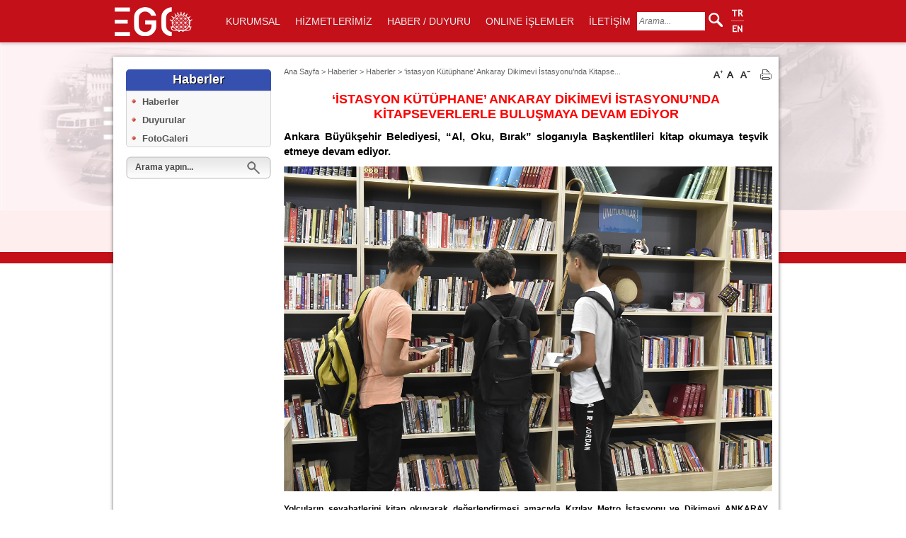

--- FILE ---
content_type: text/html; charset=utf-8
request_url: https://www.ego.gov.tr/tr/haber/5941/istasyon-kutuphane-ankaray-dikimevi-istasyonunda-kitapseverlerle-bulusmaya-devam-ediyor
body_size: 12309
content:


<!DOCTYPE html>
<html lang="tr">
<head>
    <meta name="viewport" content="width=device-width" />



    <title>‘istasyon K&#252;t&#252;phane’ Ankaray Dikimevi İstasyonu’nda Kitapseverlerle Buluşmaya Devam Ediyor</title>



    
    <meta property="og:url" content="https://www.ego.gov.tr/tr/haber/5941/istasyon-kutuphane-ankaray-dikimevi-istasyonunda-kitapseverlerle-bulusmaya-devam-ediyor" />
    <meta property="og:title" content="‘İSTASYON K&#220;T&#220;PHANE’ ANKARAY DİKİMEVİ İSTASYONU’NDA KİTAPSEVERLERLE BULUŞMAYA DEVAM EDİYOR" />
    <meta property="og:description" content="Ankara B&#252;y&#252;kşehir Belediyesi, “Al, Oku, Bırak” sloganıyla Başkentlileri kitap okumaya teşvik etmeye devam ediyor." />
    <meta property="og:type" content="article" />

    
    <meta property="og:image" content="https://www.ego.gov.tr/resim/normal/28225/web.jpg" />
    
    <meta name="twitter:image" content="https://www.ego.gov.tr/resim/normal/28225/web.jpg" />

    <meta name="twitter:card" content="summary_large_image" />
    <meta name="twitter:site" content="@egobilgi" />
    <meta name="twitter:url" content="https://www.ego.gov.tr/tr/haber/5941/istasyon-kutuphane-ankaray-dikimevi-istasyonunda-kitapseverlerle-bulusmaya-devam-ediyor" />
    <meta name="twitter:title" content="‘İSTASYON K&#220;T&#220;PHANE’ ANKARAY DİKİMEVİ İSTASYONU’NDA KİTAPSEVERLERLE BULUŞMAYA DEVAM EDİYOR" />
    <meta name="twitter:description" content="Ankara B&#252;y&#252;kşehir Belediyesi, “Al, Oku, Bırak” sloganıyla Başkentlileri kitap okumaya teşvik etmeye devam ediyor." />

    <meta http-equiv="Content-Type" content="text/html;charset=UTF-8">
<link id="page_favicon" href="/favicon.ico" rel="shortcut icon" type="image/x-icon" />
<link rel="stylesheet" type="text/css" media="all" href="/Assets/css/style.css" />
<link rel="stylesheet" type="text/css" media="all" href="/Assets/css/reset.css" />
<link rel="stylesheet" type="text/css" media="all" href="/Assets/css/menu.css">

<link rel="stylesheet" type="text/css" media="all" href="/custom.css" />

<script src="/Assets/js/jquery.js"></script>
<script type="text/javascript" language="javascript" src="/Assets/js/jquery.jfontsize-1.0.js"></script>
<script type="text/javascript" language="javascript" src="/Assets/js/jQuery.print.js"></script>

<meta property="fb:app_id" content="547727402035458" />
<meta property="fb:admins" content="668228632" />
<meta property="og:site_name" content="EGO Genel Müdürlüğü" />
<meta name="google-site-verification" content="SAAdxSpEiYneFrBvo95Gn7q7C1N3MqNtraeaE2mgEGQ" />

<script>
    window.fbAsyncInit = function () {
        FB.init({
            appId: '547727402035458',
            status: true,
            cookie: true,
            xfbml: true,
            version: 'v2.3'
        });
    };
    (function () {
        var e = document.createElement('script'); e.async = true;
        e.src = document.location.protocol + '//connect.facebook.net/tr_TR/all.js';
        try {
            document.getElementById('fb-root').appendChild(e);
        } catch (err) { }
    }());
</script>

<script>
    // Yukari Cik Butonu Goster ve Gizle
    jQuery(document).ready(function () {
        jQuery(window).scroll(function () {
            if (jQuery(this).scrollTop() > 100) {
                jQuery('.yukari').fadeIn();
            } else {
                jQuery('.yukari').fadeOut();
            }
        });
        // Yukari Cik Animasyonu
        jQuery('.yukari').click(function () {
            jQuery("html, body").animate({ scrollTop: 0 }, 600);
            return false;
        });
    });
</script>
<!-- yukarı çık bitti -->
<style>
    body {
        background-color: rgba(255,255,255,1.00);
    }
</style>

<script type="text/javascript" lang="javascript">
    function ChangeSiteLanguage(href) {

        window.location.href = href;
    }
</script>


    <style>
        header {
            -webkit-box-shadow: 0px 1px 4px 0px rgba(0,0,0,0.20);
            -moz-box-shadow: 0px 1px 4px 0px rgba(0,0,0,0.20);
            box-shadow: 0px 1px 4px 0px rgba(0,0,0,0.20);
            position: fixed;
            width: 100%;
            z-index: 1000;
        }
    </style>

    

<!-- Google Tag Manager -->
<script>
(function(w,d,s,l,i){w[l]=w[l]||[];w[l].push({'gtm.start':
new Date().getTime(),event:'gtm.js'});var f=d.getElementsByTagName(s)[0],
j=d.createElement(s),dl=l!='dataLayer'?'&l='+l:'';j.async=true;j.src=
'https://www.googletagmanager.com/gtm.js?id='+i+dl;f.parentNode.insertBefore(j,f);
})(window,document,'script','dataLayer','GTM-58T5SQC');</script>
<!-- End Google Tag Manager -->
</head>
<body>
    <a class="yukari" href="#" title="Yukarı"></a>

    <header>
    <div id="header">
        <div id="header_alani">
            <div id="ego_logo">
                <a href="/tr"><img src="https://www.ego.gov.tr/resim/normal/32931.png" alt="EGO" title="EGO Genel Müdürlüğü" border="0"></a>
            </div>
            <div id="ustmenu">
                <!-- menü -->
                <style>
#belediye-baskani {
background: url("https://www.ego.gov.tr/resim/normal/20279.png") no-repeat center;
}
#genel-mudur{
background: url("https://www.ego.gov.tr/resim/normal/33144.png") no-repeat center !important;

}
baskan-isim{
font: bold 13px "Trebuchet MS", Arial !important;
}
#menu .online_islemler div.online-ankarakart div#ankarakart img{
margin-bottom: -23px !important;
}
#menu .online_islemler div.online-bilgiedinme{
height: 210px !important;
}
</style>
<ul id="menu">
	<li><a href="#" class="drop">KURUMSAL</a>
	<div class="kurumsal">
		<div id="belediye-baskani">
			<a href="/tr/sayfa/2234/ankara-buyuksehir-belediyesi-baskani-mansur-yavas-ozgecmisi" title="Mansur YAVAŞ">
			<div class="baskan-baslik">
				Belediye Başkanı</div>
			<div class="baskan-isim">
				Mansur YAVAŞ</div>
			</a></div>
		<div class="ustmenu-hr">
		</div>
		<div id="genel-mudur">
			<a href="/tr/sayfa/2347/genel-mudur-adem-yilgin">
			<div class="g-baslik">
				Genel Müdür</div>
			<div class="g-isim">Adem YILGIN
				</div>
			</a></div>
		<div class="ustmenu-hr">
		</div>
		<div id="kurumsal-menu-icerik">
			<h1>KURUMSAL</h1>
			<ul class="icerik1">
				<li><a href="/tr/sayfa/4/ego-hakkinda">EGO HAKKINDA</a></li>
				<li><a href="/tr/sayfa/12/teskilat-semasi">TEŞKİLAT ŞEMASI</a></li>
				<li><a href="/tr/sayfa/48/mevzuat">MEVZUAT</a></li>
				<li><a href="/tr/sayfa/52/iso-belgelerimiz">KALİTE BELGELERİMİZ</a></li>
				<li><a href="/tr/sayfa/53/etik-komisyonu">ETİK KOMİSYONU</a></li>
				<li><a href="/tr/sayfa/56/stratejik-program">RAPORLAR</a></li>
				<li><a href="/tr/sayfa/57/kamu-hizmetleri">KAMU HİZMETLERİ</a></li>
				<li><a href="/tr/sayfa/2294/ego-reklam">REKLAM</a></li>
			</ul>
			<ul class="icerik2">
				<li><a href="/tr/sayfa/2184/odullerimiz">ÖDÜLLER</a></li>
				<li><a href="/tr/FotoGaleri">FOTO GALERİ</a></li>
				<li><a href="/tr/VideoGaleri">VİDEO GALERİ</a></li>
				<li><a href="/tr/sayfa/61/istatistikler">İSTATİSTİKLER</a></li>
				<li><a href="/tr/Basinda-EGO">BASINDA BİZ</a></li>
				<li><a href="/tr/sayfa/2252/etkinliklerimiz">ETKİNLİKLERİMİZ</a></li>
				<li><a href="https://posta.ego.gov.tr/owa" target="_blank">E-POSTA</a></li>
				<li><a href="https://bordro.ego.gov.tr" target="_blank">E-BORDRO</a></li>
			</ul>
			<div id="ustmenu-ihaleler">
				<a href="/tr/ihaleler" title="İhaleler">İHALELER</a></div>
			<div id="ustmenu-ukome">
				<a href="/tr/sayfa/51/kurulusumuz-misyon-ve-vizyon" title="Misyon &amp; Vizyon">
				MİSYON &amp; VİZYON</a></div>
		</div>
	</div>
	</li>
	<li><a href="#" class="drop">HİZMETLERİMİZ</a>
	<div class="hizmetlerimiz">
		<ul>
			<li><a href="/tr/sayfa/1074/otobus">
			<img src="/Assets/images/icon-otobus.png" border="0"><div>
				OTOBÜS</div>
			</a></li>
			<li><a href="/tr/sayfa/1075/rayli-sistem">
			<img src="/Assets/images/icon-tren.png" border="0"><div>
				RAYLI SİSTEM</div>
			</a></li>
<li><a href="/tr/sayfa/2349/park-et-devam-et">
			<img src="https://www.ego.gov.tr/resim/normal/33126.png" border="0"><div>
				PARK ET DEVAM ET</div>
			</a></li>
<li><a href="https://bisiklet.ego.gov.tr/" target="blank">
			<img src="https://www.ego.gov.tr/resim/normal/33125.png" border="0"><div>
				BİSİKLET YOLU PROJESİ</div>
			</a></li>
		</ul>
	</div>
	</li>
	<li><a href="#" class="drop">HABER / DUYURU</a>
	<div class="haber_duyuru">
		<div class="ustmenu-haberler" id="ust_menu_haber_alani">
		</div>
		<div class="ustmenu-hr">
		</div>
		<div class="ustmenu-haberler" id="ust_menu_duyuru_alani">
		</div>
	</div>
	</li>
	<li><a href="#" class="drop">ONLINE İŞLEMLER</a>
	<div class="online_islemler">
		<div class="online-ankarakart">
			<h1>BAŞKENTKART ULAŞIM</h1>
			<div id="ankarakart">
				<a href="/tr/sayfa/2130/baskentkart-ulasim" style="margin-bottom:11px !important;margin-top: 20px;">
				<img src="https://www.ego.gov.tr/resim/normal/33866.jpg" border="0"></a></div>
			<a href="/tr/sayfa/2346/ankarakart-basvurusu">Kart Başvurusu</a>
<a href="https://baskentulasim.com/" target="blank">TL ve Abonman Yükleme</a>
			 <a href="/tr/sayfa/2098/tasima-ucretleri">Ücret ve Tarifeler</a> <a href="http://baskentkart.ego.gov.tr" target="blank">
			Dolum ve Satış Yerleri</a>
			 <a href="/tr/kayip/Baskentkartulasim">Kayıp Kart Sorgulama</a>
		</div>
		<div class="ustmenu-hr">
		</div>
		<div class="online-islem-div">
			<div class="online-tahsilat" style="display:none;">
				<h1 style="display:none;">E-TAHSİLAT</h1>
				<div id="tahsilat" style="display:none;">
					<a target="blank">
					<img src="/Assets/images/otobus-kirala.png" border="0"></a></div>
				<a target="blank" style="display:none;">Otobüs Kiralama</a>
				<a target="blank" style="margin-bottom:10px;display:none;">Psiko-Teknik 
				Ödemesi</a> </div>
			<div class="online-bilgiedinme">
				<h1>BİLGİ EDİNME</h1>
				<div id="bilgiedinme" style="display:none">
					<a><img src="/Assets/images/bilgi-edinme.png" border="0"></a></div>
				<a href="/tr/sayfa/2101/ego-genel-mudurlugu-bilgi-edinme-formu">
				Bilgi Edinme Formları</a>
				<a href="https://ulakbell.ankara.bel.tr/WebForm/ego#/" target="blank">
				Başkent 153 Başvurusu</a>
				<a href="https://ebelge.ego.gov.tr" target="blank" title="EBYS">
				e-İmzalı Resmi Yazı Teyidi</a>
<a href="/tr/sayfa/2345/ego-arabuluculuk" target="blank" title="Arabuluculuk">
				Arabuluculuk</a>
				<h1 style="
    font-size: 18px;
    height: 30px !important;
    margin-top: 11px;
    margin-bottom: 10px;
">EGO KİTAP İSTASYONU</h1>
				<a href="/tr/sayfa/2285/kitap-listesi">Güncel Kitap Listesi</a>

			</div>
			<a href="#" target="blank" class="mavimasa" style="display:none">Başkent 
			153</a> </div>
		<div class="ustmenu-hr">
		</div>
		<div class="online-butonlar">
			<a href="/tr/kayip/esya" class="kayip">KAYIP EŞYA</a>
			<a href="/tr/sss" class="sss">
			<div>
				SIKÇA SORULAN SORULAR</div>
			</a>
			<a href="/tr/sayfa/2114/ankarada-ulasim-alternatifleri" class="seyahat">
			<div>
				SEYAHAT PLANLAMA</div>
			</a></div>
	</div>
	</li>
	<li><a href="/tr/sayfa/50/ego-iletisim">İLETİŞİM</a></li>
</ul>

            </div>
            <style>
                area
                {
                    cursor: pointer !important;
                    display: block;
                }
            </style>

            <div id="sosyal">
                <form name="site_ici_arama_form" action="/tr/arama/sonuc" class="form-search pull-right">
                    <div class="ust-arama">
                        <input name="key" class="ustarama" type="text" placeholder="Arama...">
                        <a href="#" onclick="document.site_ici_arama_form.submit();">
                            <img src="/Assets/images/ust-search.png" border="0" />
                        </a>
                    </div>
                </form>
            </div>
            <div id="dil">
                
                <img src="/Assets/images/dilsecimi.png" usemap="#Map" border="0">
                <map name="Map">
                    <area shape="rect" coords="2,1,16,12" onclick="ChangeSiteLanguage('/home/dilcevir/tr')" alt="Türkçe" title="Türkçe">
                    <area shape="rect" coords="2,20,17,32" onclick="ChangeSiteLanguage('/home/dilcevir/en')" alt="English" title="English">
                </map>
                
            </div>
        </div>
    </div>
    <div id="ince_cizgi"></div>
</header>


<script>

        
        GetAnaSayfaMenuDuyuruListe();

        function GetAnaSayfaMenuDuyuruListe() {

            $.post("/AjaxContents/AnaSayfaMenuDuyuruListe", {})

                .done(function (data) {
                    $("#ust_menu_duyuru_alani").html(data);
                });
        }
        

    GetAnaSayfaMenuHaberListe();

    function GetAnaSayfaMenuHaberListe() {

        $.post("/AjaxContents/AnaSayfaMenuHaberListe", {})

            .done(function (data) {
                $("#ust_menu_haber_alani").html(data);
            });
    }
</script>

    <div id="govde" style="background: url(https://www.ego.gov.tr/resim/normal/32989/yeniarkaplan15.jpg) no-repeat center; background-size: 100%;">
        <div id="orta_alan">
            <div id="ic-orta">
                    <div id="sol-menu">



<div class="menu-baslik">
    <span>Haberler</span>
</div>
<ul>
                <li><a target="_self" href="/tr/haberler">Haberler</a></li>
                <li><a target="_self" href="/tr/duyurular">Duyurular</a></li>
                <li><a target="_self" href="/tr/FotoGaleri">FotoGaleri</a></li>
</ul>


                        <div id="arama">
                            <form action="/tr/arama/sonuc">
                                <input type="text" name="key" size="1" value="Arama yapın..." style="color: #444;" onfocus="this.value='';this.style.color='#444';this.style.fontWeight='bold';fontSize='20px';" maxlength="50">
                            </form>
                            <a href="#" class="link" onclick="document.home_search_form.submit();"></a>
                        </div>
                    </div>
                <div id="icsayfa-orta" >
                    <div class="icsayfa-sitemap">
                        


        <a href="/tr/">Ana Sayfa</a>
            >
        <a href="/tr/haberler/">Haberler</a>
            >
        <a href="/tr/haberler">Haberler</a>
            >
        <a>‘istasyon K&#252;t&#252;phane’ Ankaray Dikimevi İstasyonu’nda Kitapse...</a>

                    </div>
                    
                    <div class="ic-share-face">
                        <!-- Go to www.addthis.com/dashboard to generate a new set of sharing buttons-->
                            <div id="fb-root"></div>
                            <script>
                                (function (d, s, id) {
                                    var js, fjs = d.getElementsByTagName(s)[0];
                                    if (d.getElementById(id)) return;
                                    js = d.createElement(s); js.id = id;
                                    js.src = "//connect.facebook.net/tr_TR/sdk.js#xfbml=1&version=v2.3&appId=547727402035458";
                                    fjs.parentNode.insertBefore(js, fjs);
                                }(document, 'script', 'facebook-jssdk'));
                            </script>
                            <div class="fb-share-button" style="top: -5px;" data-href="" data-layout="icon_link"></div>
                    </div>
                    <div class="print">
                        <a href="#" class="portlet" onclick="jQuery('.icsayfa-icerik').print()">
                            <img src="/Assets/images/print.png" />
                        </a>
                    </div>
                    <div class="text-resize">
                        <a href="#" class="jfontsize-button" id="jfontsize-p">
                            <img src="/Assets/images/text-artir.png" border="0">
                        </a>
                        <a href="#" class="jfontsize-button" id="jfontsize-d">
                            <img src="/Assets/images/text-normal.png" border="0">
                        </a>
                        <a href="#" class="jfontsize-button" id="jfontsize-m">
                            <img src="/Assets/images/text-azalt.png" border="0">
                        </a>
                    </div>

                    <h1>‘İSTASYON K&#220;T&#220;PHANE’ ANKARAY DİKİMEVİ İSTASYONU’NDA KİTAPSEVERLERLE BULUŞMAYA DEVAM EDİYOR</h1>
                    <div class="clearfix"></div>
                    <div class="icsayfa-icerik">

                        <script type="text/javascript" src="/Assets/js/jquery.magnific-popup.js"></script>
<script type="text/javascript" src="/Assets/js/Lightbox_sayfa.js"></script>
<link rel="stylesheet" type="text/css" media="all" href="/Assets/css/magnific-popup.css">




<p style="text-align: center; margin-top:7px; margin-bottom:10px"><span style="color:#FF0000; font-size:18px"><strong>&lsquo;İSTASYON K&Uuml;T&Uuml;PHANE&rsquo; ANKARAY DİKİMEVİ İSTASYONU&rsquo;NDA KİTAPSEVERLERLE BULUŞMAYA DEVAM EDİYOR</strong></span></p>

<p style="text-align: justify; margin-top:7px; margin-bottom:10px"><strong><span style="font-size:15px;">Ankara B&uuml;y&uuml;kşehir Belediyesi, &ldquo;Al, Oku, Bırak&rdquo; sloganıyla Başkentlileri kitap okumaya teşvik etmeye devam ediyor.</span></strong></p>

<p style="margin-top: 7px; margin-bottom: 10px; text-align: center;"><strong><span style="font-size:15px;"><a class="lightbox" href="https://www.ego.gov.tr/resim/normal/28224.jpg" title="‘İSTASYON KÜTÜPHANE’ ANKARAY DİKİMEVİ İSTASYONU’NDA KİTAPSEVERLERLE BULUŞMAYA DEVAM EDİYOR"><img alt="" src="https://www.ego.gov.tr/resim/normal/28224.jpg" style="width: 690px; height: 459px;" /></a></span></strong></p>

<p style="text-align: justify; margin-top:7px; margin-bottom:10px"><strong>Yolcuların seyahatlerini kitap okuyarak değerlendirmesi amacıyla Kızılay Metro İstasyonu ve Dikimevi ANKARAY İstasyonu&rsquo;nda a&ccedil;ılan &uuml;cretsiz k&uuml;t&uuml;phanelere Başkentliler yoğun ilgi g&ouml;steriyor.&nbsp;&nbsp;</strong></p>

<p style="text-align: justify; margin-top:7px; margin-bottom:10px">Ankara B&uuml;y&uuml;kşehir Belediyesi, Başkentlileri kitap okumaya teşvik etmeye ve okuma alışkanlığını yaygınlaştırmaya devam ediyor.<br />
EGO Genel M&uuml;d&uuml;rl&uuml;ğ&uuml;&rsquo;n&uuml;n&nbsp;<strong>&ldquo;Al, Oku, Bırak&rdquo;</strong> sloganıyla hayata ge&ccedil;irdiği Kızılay Metro İstasyonu temalı k&uuml;t&uuml;phaneden sonra &ouml;ğrenci sayısının fazla olması nedeniyle ANKARAY Dikimevi İstasyonu&rsquo;nda hizmete a&ccedil;tığı&nbsp;<strong>&lsquo;İstasyon K&uuml;t&uuml;phane&rsquo;&nbsp;</strong>Başkentlilerden yoğun ilgi g&ouml;r&uuml;yor.</p>

<p style="text-align: justify; margin-top:7px; margin-bottom:10px"><strong>DİKİMEVİ K&Uuml;T&Uuml;PHANESİNDE KİTAP SAYISI 4 BİN 730&rsquo;A ULAŞTI</strong></p>

<p style="text-align: justify; margin-top:7px; margin-bottom:10px"><strong>&ldquo;Dikimevi ANKARAY Kitap İstasyonu&rdquo;</strong>&nbsp;adıyla hizmete a&ccedil;ılan k&uuml;t&uuml;phane, hafta i&ccedil;i 08.00-17.00 saatleri arasında hizmet vermeyi s&uuml;rd&uuml;r&uuml;yor. Ders ve hik&acirc;ye kitapları, romanlar, ansiklopediler ile dergilerin bulunduğu 5 bin kitap kapasiteli k&uuml;t&uuml;phanede vatandaşların kitap okuyacakları ve ders &ccedil;alışacakları masalar da bulunuyor.</p>

<p style="text-align: justify; margin-top:7px; margin-bottom:10px">EGO Genel M&uuml;d&uuml;rl&uuml;ğ&uuml; Daire Başkanı&nbsp;Yurtalp&nbsp;Erdoğdu, k&uuml;t&uuml;phane ile ilgili şu bilgileri verdi:</p>

<p style="text-align: justify; margin-top:7px; margin-bottom:10px"><strong>&ldquo;Kızılay istasyonumuzda 48 kitapla ve mini bir k&uuml;t&uuml;phane ile başlattığımız projemiz vatandaşlarımızdan b&uuml;y&uuml;k ilgi ve destek g&ouml;rerek bug&uuml;n ikinci k&uuml;t&uuml;phane ve 4 bin 730 kitaba ulaştı. &lsquo;Al, Oku, Bırak&rsquo; sloganıyla hizmete giren Kızılay Metro Kitap İstasyonu&rsquo;muzdan sonra şu an ANKARAY Dikimevi istasyonumuzda ikinci k&uuml;t&uuml;phanemizi a&ccedil;tık. Her yaş grubundan vatandaşlarımızın b&uuml;y&uuml;k ilgisiyle gelinen noktada g&uuml;nl&uuml;k dolaşımda olan kitap sayımız ise binlere yaklaştı. Kitap okumak isteyen vatandaşlarımız kitap istasyonumuza m&uuml;racaat ederek, sadece ad-soyadı ve iletişim numarası ile &uuml;cretsiz olarak kitaplardan birini se&ccedil;iyor. Bir aylık s&uuml;rede de teslim etmelerini bekliyoruz. Burada en &ouml;nemlisi ve bizi en &ccedil;ok mutlu eden şey vatandaşlarımızın bu projeye b&uuml;y&uuml;k bir katılımla sahip &ccedil;ıkmaları ve bir anlamda kitap, k&uuml;t&uuml;phane sayısının artması i&ccedil;in bizi teşvik etmeleridir.&rdquo;</strong></p>

<p style="text-align: justify; margin-top:7px; margin-bottom:10px"><strong>&ldquo;ARADIĞIM BİR&Ccedil;OK KİTABI BULABİLİYORUM&rdquo;</strong></p>

<p style="text-align: justify; margin-top:7px; margin-bottom:10px">Proje vatandaşların kitaplara kolay erişmesine destek olurken, raylı sistemlerde ge&ccedil;en yolculuk s&uuml;resinin daha verimli kullanılmasına da katkı sağlıyor.</p>

<p style="text-align: justify; margin-top:7px; margin-bottom:10px">K&uuml;t&uuml;phaneyi kullanan vatandaşlar memnuniyetlerini şu s&ouml;zlerle dile getirdi:</p>

<p style="text-align: justify; margin-top:7px; margin-bottom:10px">-Mehmet Orbay:<strong>&nbsp;&ldquo;Daha &ouml;nce Kızılay&rsquo;dan alıyordum. Şimdi Dikimevi&rsquo;nden almaya başladım, bana daha yakın olduğu i&ccedil;in. Kitap okumaya teşvik ettiği i&ccedil;in &ccedil;ok g&uuml;zel bir proje olmuş. Kitapları bazen evime g&ouml;t&uuml;r&uuml;yorum, bazen burada okuyorum. Aradığım bir&ccedil;ok kitabı burada bulabiliyorum.&rdquo;</strong></p>

<p style="text-align: justify; margin-top:7px; margin-bottom:10px">-Helin Naz Elverir:<strong>&nbsp;&ldquo;&Uuml;cretsiz k&uuml;t&uuml;phane projesi &ouml;ğrenciler i&ccedil;in avantajlı oluyor. Kitaba ve bilgiye buradan kolaylıkla ulaşabiliyorum.&rdquo;</strong></p>

<p style="text-align: justify; margin-top:7px; margin-bottom:10px">-Alperen Aras:&nbsp;<strong>&ldquo;Muhteşem bir k&uuml;t&uuml;phane olmuş. Ulaşımı kolay yerde... Direkt geldik kitapları inceledik ve aldık. Bu alanların yaratılması b&uuml;y&uuml;k bir fırsat bizim i&ccedil;in.&rdquo;</strong></p>







    <script class="rs-file" src="/assets/royalslider/jquery.royalslider.min.js"></script>
    <link class="rs-file" href="/assets/royalslider/royalslider.css" rel="stylesheet">
    <link href="/assets/royalslider/reset.css" rel="stylesheet">
    <link class="rs-file" href="/assets/royalslider/rs-default.css" rel="stylesheet">
    <style>
        #gallery-1 {
            width: 670px;
            height: 490px;
            -webkit-user-select: none;
            -moz-user-select: none;
            user-select: none;
        }

        .rsSlide img {
            margin-top: 55px !important;
            margin-bottom: -25px !important;
        }
    </style>
    <div class="col span_4 fwImage" style="width: 670px; float: left; margin-bottom: 15px">

        <div id="gallery-1" class="royalSlider rsDefault">
                <a class="rsImg bugaga" data-rsw="650" data-rsh="440" data-rsBigImg="https://www.ego.gov.tr/resim/normal/28230/_TOY7319.jpg" href="https://www.ego.gov.tr/resim/orta/28230/_TOY7319.jpg">
                    <img width="96" height="72" class="rsTmb" src="https://www.ego.gov.tr/resim/thumb/28230/_TOY7319.jpg" /></a>
                <a class="rsImg bugaga" data-rsw="650" data-rsh="440" data-rsBigImg="https://www.ego.gov.tr/resim/normal/28231/_TOY7337.jpg" href="https://www.ego.gov.tr/resim/orta/28231/_TOY7337.jpg">
                    <img width="96" height="72" class="rsTmb" src="https://www.ego.gov.tr/resim/thumb/28231/_TOY7337.jpg" /></a>
                <a class="rsImg bugaga" data-rsw="650" data-rsh="440" data-rsBigImg="https://www.ego.gov.tr/resim/normal/28232/_TOY7361.jpg" href="https://www.ego.gov.tr/resim/orta/28232/_TOY7361.jpg">
                    <img width="96" height="72" class="rsTmb" src="https://www.ego.gov.tr/resim/thumb/28232/_TOY7361.jpg" /></a>
                <a class="rsImg bugaga" data-rsw="650" data-rsh="440" data-rsBigImg="https://www.ego.gov.tr/resim/normal/28233/_TOY7393.jpg" href="https://www.ego.gov.tr/resim/orta/28233/_TOY7393.jpg">
                    <img width="96" height="72" class="rsTmb" src="https://www.ego.gov.tr/resim/thumb/28233/_TOY7393.jpg" /></a>
                <a class="rsImg bugaga" data-rsw="650" data-rsh="440" data-rsBigImg="https://www.ego.gov.tr/resim/normal/28234/_TOY7418.jpg" href="https://www.ego.gov.tr/resim/orta/28234/_TOY7418.jpg">
                    <img width="96" height="72" class="rsTmb" src="https://www.ego.gov.tr/resim/thumb/28234/_TOY7418.jpg" /></a>
                <a class="rsImg bugaga" data-rsw="650" data-rsh="440" data-rsBigImg="https://www.ego.gov.tr/resim/normal/28235/_TOY7429.jpg" href="https://www.ego.gov.tr/resim/orta/28235/_TOY7429.jpg">
                    <img width="96" height="72" class="rsTmb" src="https://www.ego.gov.tr/resim/thumb/28235/_TOY7429.jpg" /></a>
                <a class="rsImg bugaga" data-rsw="650" data-rsh="440" data-rsBigImg="https://www.ego.gov.tr/resim/normal/28236/_TOY7448.jpg" href="https://www.ego.gov.tr/resim/orta/28236/_TOY7448.jpg">
                    <img width="96" height="72" class="rsTmb" src="https://www.ego.gov.tr/resim/thumb/28236/_TOY7448.jpg" /></a>
                <a class="rsImg bugaga" data-rsw="650" data-rsh="440" data-rsBigImg="https://www.ego.gov.tr/resim/normal/28237/_TOY7471.jpg" href="https://www.ego.gov.tr/resim/orta/28237/_TOY7471.jpg">
                    <img width="96" height="72" class="rsTmb" src="https://www.ego.gov.tr/resim/thumb/28237/_TOY7471.jpg" /></a>
                <a class="rsImg bugaga" data-rsw="650" data-rsh="440" data-rsBigImg="https://www.ego.gov.tr/resim/normal/28238/_TOY7508.jpg" href="https://www.ego.gov.tr/resim/orta/28238/_TOY7508.jpg">
                    <img width="96" height="72" class="rsTmb" src="https://www.ego.gov.tr/resim/thumb/28238/_TOY7508.jpg" /></a>
                <a class="rsImg bugaga" data-rsw="650" data-rsh="440" data-rsBigImg="https://www.ego.gov.tr/resim/normal/28239/_TOY7521.jpg" href="https://www.ego.gov.tr/resim/orta/28239/_TOY7521.jpg">
                    <img width="96" height="72" class="rsTmb" src="https://www.ego.gov.tr/resim/thumb/28239/_TOY7521.jpg" /></a>
                <a class="rsImg bugaga" data-rsw="650" data-rsh="440" data-rsBigImg="https://www.ego.gov.tr/resim/normal/28240/_TOY7551.jpg" href="https://www.ego.gov.tr/resim/orta/28240/_TOY7551.jpg">
                    <img width="96" height="72" class="rsTmb" src="https://www.ego.gov.tr/resim/thumb/28240/_TOY7551.jpg" /></a>
                <a class="rsImg bugaga" data-rsw="650" data-rsh="440" data-rsBigImg="https://www.ego.gov.tr/resim/normal/28241/Alperen Aras.jpg" href="https://www.ego.gov.tr/resim/orta/28241/Alperen Aras.jpg">
                    <img width="96" height="72" class="rsTmb" src="https://www.ego.gov.tr/resim/thumb/28241/Alperen Aras.jpg" /></a>
                <a class="rsImg bugaga" data-rsw="650" data-rsh="440" data-rsBigImg="https://www.ego.gov.tr/resim/normal/28242/Helin Naz Elverir.jpg" href="https://www.ego.gov.tr/resim/orta/28242/Helin Naz Elverir.jpg">
                    <img width="96" height="72" class="rsTmb" src="https://www.ego.gov.tr/resim/thumb/28242/Helin Naz Elverir.jpg" /></a>
                <a class="rsImg bugaga" data-rsw="650" data-rsh="440" data-rsBigImg="https://www.ego.gov.tr/resim/normal/28243/Mehmet Orbay.jpg" href="https://www.ego.gov.tr/resim/orta/28243/Mehmet Orbay.jpg">
                    <img width="96" height="72" class="rsTmb" src="https://www.ego.gov.tr/resim/thumb/28243/Mehmet Orbay.jpg" /></a>
                <a class="rsImg bugaga" data-rsw="650" data-rsh="440" data-rsBigImg="https://www.ego.gov.tr/resim/normal/28244/Yurtalp Erdoğdu.jpg" href="https://www.ego.gov.tr/resim/orta/28244/Yurtalp Erdoğdu.jpg">
                    <img width="96" height="72" class="rsTmb" src="https://www.ego.gov.tr/resim/thumb/28244/Yurtalp Erdoğdu.jpg" /></a>
        </div>

    </div>
    <script id="addJS">jQuery(document).ready(function ($) {
    $('#gallery-1').royalSlider({
        fullscreen: {
            enabled: true,
            nativeFS: true
        },
        controlNavigation: 'thumbnails',
        autoScaleSlider: true,
        autoScaleSliderWidth: 960,
        autoScaleSliderHeight: 850,
        loop: false,
        imageScaleMode: 'fit-if-smaller',
        navigateByClick: true,
        numImagesToPreload: 2,
        arrowsNav: true,
        arrowsNavAutoHide: false,
        arrowsNavHideOnTouch: true,
        keyboardNavEnabled: true,
        fadeinLoadedSlide: true,
        globalCaption: true,
        globalCaptionInside: false,
        thumbs: {
            appendSpan: true,
            firstMargin: true,
            paddingBottom: 4
        }
    });
});
    </script>




<div class="duyuru-tarih" style="margin-top:20px;"><span>Yayın Tarihi:</span> 19.09.2022</div>
<div class="duyuru-tarih" style="margin-bottom:20px;"><span>Okunma Sayısı:</span> 8242</div>
<div class="share_btn" style="float: left; "><iframe src="https://www.facebook.com/plugins/like.php?href=https://www.ego.gov.tr/tr/haber/5941/istasyon-kutuphane-ankaray-dikimevi-istasyonunda-kitapseverlerle-bulusmaya-devam-ediyor&amp;layout=button_count&amp;show_faces=false&amp;width=1000&amp;action=like&amp;font=arial&amp;colorscheme=light&amp;height=21" scrolling="no" frameborder="0" style="border:none; overflow:hidden; width:100px; height:21px;" allowTransparency="true"></iframe></div>
<div class="share_btn" style="float: left; "><a href="https://twitter.com/share" data-url="https://www.ego.gov.tr/tr/haber/5941/istasyon-kutuphane-ankaray-dikimevi-istasyonunda-kitapseverlerle-bulusmaya-devam-ediyor" class="twitter-share-button" data-count="horizontal">Tweet</a><script type="text/javascript" src="https://platform.twitter.com/widgets.js"></script></div>


                    </div>
                    <!--text resizer-->
                    <script type="text/javascript" language="javascript">
                        $('.icsayfa-icerik').jfontsize({
                            btnMinusClasseId: '#jfontsize-m',
                            btnDefaultClasseId: '#jfontsize-d',
                            btnPlusClasseId: '#jfontsize-p'
                        });
                    </script>
                    <!--text resizer bitti-->

                </div>
                <div id="ic-footer">
                    <div id="footer-ic">
                        <div id="footer_alani">
                            <!--<hr >-->
<style>
#footer_alani li{
margin:auto;
}
</style>
                            <div id="footer_kurumsal">
                                <h1>KURUMSAL</h1>
                                <ul>
                                    <li><a href="/tr/sayfa/4/ego-hakkinda">EGO Hakkında</a></li>
                                    <li><a href="/tr/sayfa/2294/ego-reklam">Reklam</a></li>
                                    <li style="display:none"><a href="/tr/sayfa/12">Teşkilat Şeması</a></li>
                                    <li><a href="/tr/sayfa/48/Mevzuat">Mevzuat</a></li>
                                    <li><a href="/tr/sayfa/51/Misyon">Misyon ve Vizyon</a></li>
                                    <li><a href="/tr/sayfa/52/Kalite-Belgelerimiz">Kalite Belgelerimiz</a></li>
                                    <li><a href="/tr/ihaleler">İhaleler</a></li>
                                    <li><a href="/tr/basinda-ego">Basında Biz</a></li>
<li><a href="/tr/sayfa/2252/etkinliklerimiz">Etkinliklerimiz</a></li>
<li><a href="/tr/sayfa/2287/kurumsal-kimlik-kilavuzu">Kurumsal Kimlik</a></li>
                                    <li><a href="/tr/engelli">Görme Engelliler Sayfası</a></li>
                                    <li><a href="/tr/sayfa/2276/bilgi-guvenligi-politikasi">Bilgi Güvenliği Politikası</a></li>
                                </ul>
                            </div>
                            <div id="footer_hizmetlerimiz">
                                <h1>HİZMETLERİMİZ</h1>
                                <ul>
                                    <li><a href="/tr/sayfa/1074/otobus">Otobüs Hizmetleri</a></li>
                                    <li><a href="/tr/sayfa/1075/rayli-sistem">Raylı Sistem Hizmetleri</a></li>
 <li><a href="/tr/sayfa/2349/park-et-devam-et">Park Et Devam Et</a></li>
 <li><a href="https://wifi.ego.gov.tr/" target="blank">EGO Ücretsiz Wi-Fi</a></li>
                                    <li><a href="/tr/sss">Sıkça Sorulan Sorular</a></li>

                                </ul>
                            </div>
                            <div id="footer_sehirici">
                                <h1>ŞEHİR İÇİ ULAŞIM</h1>
                                <ul>
<li><a href="/tr/sayfa/2130/baskentkartulasim/">Başkentkart Ulaşım</a></li>
                                    <li><a href="/tr/sayfa/2125/ego-cepte-uygulamasi/">EGO CEP'te Uygulaması</a></li>
                                </ul>
                            </div>
                            <div id="footer_iletisim">
                                <h1>İLETİŞİM</h1>
                                <ul>
                                    <li><a href="/tr/sayfa/2101/ego-genel-mudurlugu-bilgi-edinme-formu">Online Bilgi Edinme</a></li>
                                    <li><a href="/tr/sayfa/50/ego-iletisim">İletişim Bilgileri</a></li>
<li><a href="#/tr/sayfa/2133/sosyal-medya">Sosyal Medya</a></li>
                                </ul>
                            </div>
                            <div id="footer_baglantilar">
                                <h1>BAĞLANTILAR</h1>
                                <ul>
<li><a href="https://bisiklet.ego.gov.tr/" target="_blank" title="Bisiklet Projesi" rel="nofollow">Bisiklet Projesi Web Sitesi</a></li>
<li><a href="https://isaretdili.ego.gov.tr/" target="_blank" title="İşaret Dili Projesi" rel="nofollow">İşaret Dili Projesi</a></li>
<li><a href="https://koronavirus.ego.gov.tr/" target="_blank" title="Koronavirüs Web Sitesi" rel="nofollow">Koronavirüs Web Sitesi</a></li>
 <li><a href="https://www.ombudsman.gov.tr" target="_blank" title="KDK" rel="nofollow">Kamu Denetçiliği Kurumu</a></li>                                </ul>
                            </div>
                            <div id="footer_buyuksehir_logo">
                                <a href="http://www.ankara.bel.tr/" target="_blank" title="Ankara Büyükşehir Belediyesi" rel="nofollow">
                                    <img src="/Assets/images/buyuksehir_logo.png" border="0"></a>
                                <a href="http://www.aski.gov.tr" target="_blank" title="Aski" rel="nofollow">
                                    <img src="/Assets/images/aski_logo.png" border="0"></a>
                                <a href="http://www.ankara.bel.tr/kurumsal/belediye-sirketleri" target="_blank" title="Belediye Şirketleri" rel="nofollow">
                                    <img src="/Assets/images/belediye_sirket.png" border="0"></a>
                            </div>
<!--{@footer_local_icerik_alani}-->
<div style="width: 500px; height: 94px; float: left; margin-left: 265px;position: relative;top: -32px;">
<a href="/tr/sayfa/2238/ego-genel-mudurlugumuz-04-04-2018-tarihi-itibariyle-iso-27001-bilgi-guvenligi-yonetim-sistemleri-belgesini-almaya-hak-kazanmistir" title="ISO 27001 Bilgi Güvenliği Yönetim Sistemi Sertifikası" style="margin-right:4px"><img src="/resim/normal/30312.jpg"></a>
<a href="/tr/sayfa/2239/ego-cepte-kalitesini-ve-ismini-resmi-olarak-tescillendirdi" title="EGO CEP'te Marka Tescil Belgesi" style="margin-right:4px"><img src="/resim/normal/30313.jpg"></a>
<a href="/tr/sayfa/2289/ego-genel-mudurlugu-marka-tescil-belgesi" title="EGO Marka Tescil Belgesi" style="margin-right:4px"><img src="/resim/normal/30314.jpg"></a>
</div>
                            <div id="gorme_engelli">
<a href="https://twitter.com/egobilgi" title="Twitter" target="blank" rel="nofollow">
                                    <img src="https://www.ego.gov.tr/resim/normal/31252.png" border="0" alt="Twitter" title="Twitter"></a>
<a href="https://www.facebook.com/egobilgi" title="Facebook" target="blank" rel="nofollow">
                                    <img src="/Assets/images/s-facebook.png" border="0" alt="Facebook" title="Facebook"></a>
<a href="http://instagram.com/egobilgi" title="Instagram" target="blank" rel="nofollow">
                                    <img src="/Assets/images/instagram.png" border="0" alt="Görme Engelliler" title="Instagram"></a>
<a href="http://www.youtube.com/EGOBilgi" title="EGOBilgi" target="blank" rel="nofollow">
                                    <img src="/Assets/images/youtube.png" border="0" alt="Youtube" title="Youtube"></a>
                            </div>
<div style="width:100%;float:left;font-size: 11px;font-family: Arial, Helvetica, sans-serif;padding-left: 12px;padding-top: 0px;position: relative;top: -20px;">EGO Genel Müdürlüğü © 2025, Tüm Hakları Saklıdır.</div>
                        </div>
                    </div>
                </div>
            </div>
            <!--<div style="height:900px;"></div>-->
        </div>
    </div>
    <div id="ince_cizgi"></div>
    <div id="ic-orta-mavi"></div>
    

<!-- Google Tag Manager (noscript) -->
<noscript>
    <iframe src="https://www.googletagmanager.com/ns.html?id=GTM-58T5SQC"
            height="0" width="0" style="display:none;visibility:hidden"></iframe>
</noscript>
<!-- End Google Tag Manager (noscript) -->
</body>
</html>



--- FILE ---
content_type: text/html; charset=utf-8
request_url: https://www.ego.gov.tr/AjaxContents/AnaSayfaMenuDuyuruListe
body_size: 865
content:


<h2>DUYURULAR</h2>
    <a style="color: red;font-weight: bold;" href="/tr/duyuru/7729/342-kayasege-mahallesioran-sitesi-cumartesi-gunu-servis-degisikligi-yapilmistir"> 342 Kayaş Ege Mahallesi Oran Sitesi Cumartesi G&#252;n&#252; Servis Değişikliği Yapılmıştır...</a>
    <a style="color: red;font-weight: bold;" href="/tr/duyuru/7728/2541-ataparkkuscagizsehitler-metro-istasyonu-ve-2681-baglumsehitler-metro-istasyonu-adlandirilmasi-ile-hat-tahsisi-yapilmisti"> 254 1 Atapark Kuşcağız Şehitler Metro İstasyonu Ve 268 1 Bağlum Şehitler Metro İstasyonu...</a>
    <a style="color: red;font-weight: bold;" href="/tr/duyuru/7727/31501-ve-31492-numarali-duraklarda-yapilan-kopru-calismasi-nedeniyle-gecici-durak-degisikligi"> 31501 Ve 31492 Numaralı Duraklarda Yapılan K&#246;pr&#252; &#199;alışması Nedeniyle Ge&#231;ici Durak Değişikliği...</a>
    <a style="color: red;font-weight: bold;" href="/tr/duyuru/7726/264-baglum-ufuktepe-sehitler-metro-istasyonu-hatti-guzergahi-yeniden-duzenlenmistir"> 264 Bağlum Ufuktepe Şehitler Metro İstasyonu Hattı G&#252;zergahı Yeniden D&#252;zenlenmiştir...</a>
    <a style="color: red;font-weight: bold;" href="/tr/duyuru/7725/5236-sincan-polatli-2-cd-sihhiye-hatti-guzergahi-yeniden-duzenlenmistir"> 523 6 Sincan Polatlı 2.cd. Sıhhiye Hattı G&#252;zergahı Yeniden D&#252;zenlenmiştir</a>
    <a style="color: red;font-weight: bold;" href="/tr/duyuru/7724/610-camlidere-ulus-hatti-guzergahi-yeniden-duzenlenmistir"> 610 &#199;amlıdere Ulus Hattı G&#252;zergahı Yeniden D&#252;zenlenmiştir</a>

<div class="tum-haberler-yeni-button"><a href="/tr/duyurular">TÜM DUYURULAR</a></div>


--- FILE ---
content_type: text/html; charset=utf-8
request_url: https://www.ego.gov.tr/AjaxContents/AnaSayfaMenuHaberListe
body_size: 890
content:


<h2>HABERLER</h2>

    <a href="/tr/haber/6384/anadolu-meydaninda-duzenlenecek-etkinlik-nedeniyle-alternatif-guzergahlar-belirlenmistir">Anadolu Meydanında D&#252;zenlenecek Etkinlik Nedeniyle Alternatif G&#252;zergahlar Belirlenmiştir...</a>
    <a href="/tr/haber/6383/anadolu-meydaninda-duzenlenecek-etkinlik-nedeniyle-rayli-sistemleri-kullanacak-yolcularimizin-dikkatine">Anadolu Meydanı&#39;nda D&#252;zenlenecek Etkinlik Nedeniyle Raylı Sistemleri Kullanacak Yolcularımızın...</a>
    <a href="/tr/haber/6382/kecioren-belediye-istasyonunda-da-kart-kisisellestirme-islemlerinizi-yapabilirsiniz">Ke&#231;i&#246;ren Belediye İstasyonu&#39;nda Da Kart Kişiselleştirme İşlemlerinizi Yapabilirsiniz...</a>
    <a href="/tr/haber/6381/ego-genel-mudur-yardimcilari-5-bolge-otobus-isletmesi-sube-mudurlugunu-ziyaret-etti">EGO Genel M&#252;d&#252;r Yardımcıları 5. B&#246;lge Otob&#252;s İşletmesi Şube M&#252;d&#252;rl&#252;ğ&#252;n&#252; Ziyaret Etti...</a>
    <a href="/tr/haber/6380/kamuoyuna-duyuru">Kamuoyuna Duyuru</a>
    <a href="/tr/haber/6379/kart-islem-merkezleri-hafta-sonu-hizmet-vermeye-devam-edecek">Kart İşlem Merkezleri Hafta Sonu Hizmet Vermeye Devam Edecek</a>
<style>
    .kirmizi_bg a
    {
        background-color:#f00 !important;
        border-color:#d50000 !important;
    }
</style>
<div class="tum-haberler-yeni-button"><a href="/tr/haberler">TÜM HABERLER</a></div>


--- FILE ---
content_type: text/css
request_url: https://www.ego.gov.tr/Assets/css/style.css
body_size: 10096
content:
@charset "utf-8";

body {
    overflow-y: scroll;
}

.clearfix {
    clear: both;
}

.resetle {
    float: none;
}

#header {
    width: 100%;
    min-width: 960px;
    height: 60px;
    background: #c31019;
}

#header_alani {
    width: 960px;
    height: 60px;
    margin-left: auto;
    margin-right: auto;
}

#ego_logo {
    width: 150px;
    height: 53px;
    float: left;
}

#ustmenu {
    width: 590px;
    float: left;
    height: 60px;
    margin-left: 0px;
}

.ustmenu-hr {
    width: 1px;
    height: 182px;
    background: url(../images/ustmenu_ara.png) no-repeat scroll center;
    float: left;
    margin: 31px 0px 0px 10px;
}

#belediye-baskani {
    width: 150px;
    height: 212px;
    margin: 15px 5px 5px 13px;
    display: block;
    float: left;
    /*border-right-width: 1px;
		border-right-style: inset;
		border-right-color: #a6a6a6;*/
}

    #belediye-baskani a {
        width: 150px;
        height: 212px;
        float: left;
    }

    #belediye-baskani .baskan-baslik {
        font: bold 12px "Trebuchet MS", Arial;
        color: rgba(255,255,255,1.00);
        padding: 163px 0px 0px 5px;
        width: 144px;
        height: 18px;
        text-align: center;
    }

        #belediye-baskani .baskan-baslik a {
            color: rgba(255,255,255,1.00);
            text-decoration: none;
        }

    #belediye-baskani .baskan-isim {
        font: bold 13px "Trebuchet MS", Arial;
        color: rgba(167,0,2,1.00);
        margin-top: 6px;
        margin-bottom: 0px;
        margin-left: 3px;
        width: 144px;
        height: 14px;
        text-align: center;
    }

        #belediye-baskani .baskan-isim a {
            color: rgba(255,255,255,1.00);
            text-decoration: none;
        }

    #belediye-baskani .baskan-mesaj {
        font: bold 11px "Trebuchet MS", Arial;
        color: rgba(0,0,0,1.00);
        margin-top: 3px;
        width: 144px;
        text-align: center;
    }


#genel-mudur {
    width: 150px;
    height: 212px;
    margin: 15px 5px 5px 18px;
    background: url("https://www.ego.gov.tr/resim/normal/32150.png") no-repeat center;
    display: block;
    float: left;
    /*border-right-width: 1px;
		border-right-style: inset;
		border-right-color: #a6a6a6;*/
}

#menu li .kurumsal #genel-mudur a {
    width: 150px;
    height: 212px;
    display: block;
    float: left;
}

#genel-mudur .g-baslik {
    font: bold 12px "Trebuchet MS", Arial;
    color: rgba(255,255,255,1.00);
    margin-top: 163px;
    margin-bottom: 0px;
    width: 144px;
    height: 19px;
    text-align: center;
}

    #genel-mudur .g-baslik a {
        color: rgba(255,255,255,1.00);
        text-decoration: none;
    }

#genel-mudur .g-isim {
    font: bold 13px "Trebuchet MS", Arial;
    color: rgba(167,0,2,1.00);
    margin-top: 6px;
    margin-bottom: 0px;
    padding-left: 3px;
    width: 144px;
    height: 10px;
    text-align: center;
}

    #genel-mudur .g-isim a {
        color: rgba(255,255,255,1.00);
        text-decoration: none;
    }

#genel-mudur .g-mesaj {
    font: bold 11px "Trebuchet MS", Arial;
    color: rgba(0,0,0,1.00);
    width: 144px;
    height: 9px;
    text-align: center;
    margin-top: 5px;
    margin-left: 2px;
}

#menu #kurumsal-menu-icerik {
    width: 346px;
    height: 240px;
    float: left;
    margin-left: 12px;
}

    #menu #kurumsal-menu-icerik h1 {
        width: 330px;
        height: 25px;
        color: rgba(171,0,2,1.00);
        font: bold 20px Arial;
        text-align: center;
    }

    #menu #kurumsal-menu-icerik ul {
        width: 160px;
        height: 160px;
        margin: 7px 7px 0px 4px;
        float: left;
    }

        #menu #kurumsal-menu-icerik ul li {
            background: url(../images/ustmenu-ok.png) no-repeat left;
            background-position: 0px 2px, center;
            list-style-type: none;
            width: 160px;
            height: 20px;
            text-indent: 15px;
            font: 11px Arial;
            color: rgba(0,0,0,1.00);
        }

            #menu #kurumsal-menu-icerik ul li a {
                text-decoration: none;
                color: rgba(0,0,0,1.00);
            }

                #menu #kurumsal-menu-icerik ul li a:hover {
                    text-decoration: none;
                    color: rgba(255,0,4,1.00);
                    font: bold 12px Arial;
                }

    #menu #kurumsal-menu-icerik #ustmenu-ihaleler {
        width: 132px;
        height: 38px;
        background: url(../images/ihaleler.png) no-repeat;
        color: rgba(255,0,4,1.00);
        font: bold 13px Arial;
        float: left;
        position: relative;
        padding: 12px 0px 0px 50px;
    }

        #menu #kurumsal-menu-icerik #ustmenu-ihaleler a {
            color: rgba(255,0,4,1.00);
            text-decoration: none;
        }

    #menu #kurumsal-menu-icerik #ustmenu-ukome {
        width: 135px;
        height: 38px;
        background: url(../images/ukome-kararlari.png) no-repeat;
        color: rgba(255,0,4,1.00);
        font: bold 11px Arial;
        float: left;
        position: relative;
        padding: 12px 0px 0px 24px;
    }

        #menu #kurumsal-menu-icerik #ustmenu-ukome a {
            color: rgba(255,0,4,1.00);
            text-decoration: none;
        }

#menu .hizmetlerimiz ul {
    margin-left: 5px;
}

    #menu .hizmetlerimiz ul li {
        width: 125px;
        height: 185px;
        background-color: rgb(54 80 175);
        -webkit-border-radius: 5px;
        -moz-border-radius: 5px;
        border-radius: 5px;
        border: solid 1px rgb(54 80 175);
        display: block;
        margin: 10px;
        float: left;
    }

        #menu .hizmetlerimiz ul li:hover {
            background-color: rgba(0,66,155,1.00);
            display: block;
            margin: 10px;
            border: 1px solid rgba(0,0,0,1.00);
            height: 185px;
        }

        #menu .hizmetlerimiz ul li img {
            padding: 30px 0px 5px 8px;
        }

        #menu .hizmetlerimiz ul li div {
            color: rgba(255,255,255,1.00);
            font: bold 17px "Trebuchet MS", Arial;
            width: 125px;
            margin: 0px;
            text-align: center;
        }

            #menu .hizmetlerimiz ul li div a {
                color: rgba(255,255,255,1.00);
                text-decoration: none;
                text-align: center;
                width: 125px;
            }

#menu .haber_duyuru div.ustmenu-haberler {
    width: 250px;
    height: 251px;
    float: left;
    margin-left: 24px;
    margin-right: 15px;
    position: relative;
}

    #menu .haber_duyuru div.ustmenu-haberler h1 {
        width: 250px;
        height: 25px;
        color: rgba(0,104,189,1.00);
        font: bold 20px Arial;
        text-align: center;
        margin: 5px 0px 5px 0px;
    }

    #menu .haber_duyuru div.ustmenu-haberler h2 {
        width: 250px;
        height: 25px;
        color: rgba(171,0,2,1.00);
        font: bold 20px Arial;
        text-align: center;
        margin: 5px 0px 5px 0px;
    }

    #menu .haber_duyuru div.ustmenu-haberler a {
        background: url(../images/ustmenu-ok.png) no-repeat left;
        background-position: 0px 2px, center;
        /*list-style-type: none;*/
        width: 255px;
        height: auto;
        padding-left: 12px;
        padding-top: 2px;
        padding-bottom: 2px;
        color: rgba(0,0,0,1.00);
        text-decoration: none;
        font: 11px Arial;
        /*line-height: 12px;*/
    }
        /*#menu .haber_duyuru div.ustmenu-haberler a:last-child
		{
			background-color:red;
			color:red;
		}*/

        #menu .haber_duyuru div.ustmenu-haberler a:hover {
            color: rgba(255,0,4,1.00);
            text-decoration: none;
        }

    #menu .haber_duyuru div.ustmenu-haberler div.DuyuruButon {
        height: 24px;
        line-height: 24px;
        width: 120px;
        text-decoration: none;
        text-align: center;
        margin-top: 0px;
        margin-bottom: 0px;
        margin-left: 59px;
        background-image: none;
        padding-left: inherit;
        padding-bottom: 0px;
        vertical-align: middle;
        position: absolute;
        top: 231px;
    }

    #menu .haber_duyuru div.ustmenu-haberler div.DuyuruButon2 {
        /*height: 24px;*/
        /*line-height: 24px;*/
        width: 120px;
        text-decoration: none;
        text-align: center;
        margin-top: 5px;
        margin-left: 52px;
        background-image: none;
        padding-left: inherit;
    }

    #menu .haber_duyuru div.ustmenu-haberler div.DuyuruButon a {
        background-color: #3d94f6;
        -webkit-border-top-left-radius: 6px;
        -moz-border-radius-topleft: 6px;
        border-top-left-radius: 6px;
        -webkit-border-top-right-radius: 6px;
        -moz-border-radius-topright: 6px;
        border-top-right-radius: 6px;
        -webkit-border-bottom-right-radius: 6px;
        -moz-border-radius-bottomright: 6px;
        border-bottom-right-radius: 6px;
        -webkit-border-bottom-left-radius: 6px;
        -moz-border-radius-bottomleft: 6px;
        border-bottom-left-radius: 6px;
        text-indent: 0;
        border: 1px solid #337fed;
        display: inline-block;
        color: #ffffff;
        font-family: Arial;
        font-size: 13px;
        font-weight: bold;
        /*height: 20px;*/
        /*line-height: 27px;*/
        width: 125px;
        text-decoration: none;
        text-align: center;
        background-image: none;
        padding-left: inherit;
        padding-top: 4px;
        padding-bottom: 4px;
    }

    #menu .haber_duyuru div.ustmenu-haberler div.DuyuruButon2 a {
        background-color: rgba(255,0,4,1.00);
        -webkit-border-top-left-radius: 6px;
        -moz-border-radius-topleft: 6px;
        border-top-left-radius: 6px;
        -webkit-border-top-right-radius: 6px;
        -moz-border-radius-topright: 6px;
        border-top-right-radius: 6px;
        -webkit-border-bottom-right-radius: 6px;
        -moz-border-radius-bottomright: 6px;
        border-bottom-right-radius: 6px;
        -webkit-border-bottom-left-radius: 6px;
        -moz-border-radius-bottomleft: 6px;
        border-bottom-left-radius: 6px;
        text-indent: 0;
        border: 1px solid rgba(138,0,2,1.00);
        display: inline-block;
        color: #ffffff;
        font-family: Arial;
        font-size: 13px;
        font-weight: bold;
        /*height: 20px;
		line-height: 27px;*/
        width: 120px;
        text-decoration: none;
        text-align: center;
        background-image: none;
        padding-left: inherit;
        padding-top: 6px;
        padding-bottom: 6px;
    }

    #menu .haber_duyuru div.ustmenu-haberler div.DuyuruButon a:hover {
        background-color: #1e62d0;
    }

    #menu .haber_duyuru div.ustmenu-haberler div.DuyuruButon a:active {
        position: relative;
        top: 1px;
    }

    #menu .haber_duyuru div.ustmenu-haberler div.DuyuruButon2 a:hover {
        background-color: rgba(138,0,2,1.00);
    }

    #menu .haber_duyuru div.ustmenu-haberler div.DuyuruButon2 a:active {
        position: relative;
        top: 1px;
    }

#menu .online_islemler div.online-ankarakart {
    width: 225px;
    height: 200px;
    margin: 0px;
    padding: 0px;
    float: left;
}

    #menu .online_islemler div.online-ankarakart h1 {
        width: 200px;
        height: 25px;
        color: rgba(171,0,2,1.00);
        font: bold 20px Arial;
        text-align: center;
        margin: 5px 0px 5px 11px;
    }

    #menu .online_islemler div.online-ankarakart div#ankarakart a {
        background-image: none;
        margin-left: 10px;
        padding-left: 0px;
        margin-bottom: 0px;
    }

    #menu .online_islemler div.online-ankarakart div#ankarakart img {
        margin-bottom: -12px;
    }


    #menu .online_islemler div.online-ankarakart a:first-child {
        background: url(../images/ustmenu-ok.png) no-repeat left;
        background-position: 56px 2px, right;
        list-style-type: none;
        width: 220px;
        height: auto;
        padding-left: 69px;
        color: rgba(0,0,0,1.00);
        text-decoration: none;
        font: 12px Arial;
        line-height: 17px;
        position: relative;
    }

    #menu .online_islemler div.online-ankarakart a {
        background: url(../images/ustmenu-ok.png) no-repeat left;
        background-position: 56px 2px, right;
        list-style-type: none;
        width: 158px;
        height: auto;
        padding-left: 69px;
        color: rgba(0,0,0,1.00);
        text-decoration: none;
        font: 12px Arial;
        line-height: 17px;
        position: relative;
    }

        #menu .online_islemler div.online-ankarakart a:hover {
            color: rgba(255,0,4,1.00);
            text-decoration: none;
        }

.online-islem-div {
    float: left;
    width: 160px;
}

#menu .online_islemler div.online-bilgiedinme {
    width: 160px;
    height: 85px;
    margin: 0px;
    padding: 0px;
    float: left;
    overflow: hidden !important;
}

    #menu .online_islemler div.online-bilgiedinme h1 {
        width: 160px;
        height: 25px;
        color: rgba(171,0,2,1.00);
        font: bold 20px Arial;
        text-align: center;
        margin: 5px 0px 5px 8px;
    }

    #menu .online_islemler div.online-bilgiedinme div#bilgiedinme a {
        background-image: none;
        padding-left: 0px;
        margin: 10px 0px 20px 40px;
    }

    #menu .online_islemler div.online-bilgiedinme div#bilgiedinme img {
        margin-bottom: -12px;
    }

    #menu .online_islemler div.online-bilgiedinme a {
        background: url(../images/ustmenu-ok.png) no-repeat left;
        background-position: 9px 2px, right;
        list-style-type: none;
        width: 220px;
        height: auto;
        padding-left: 19px;
        color: rgba(0,0,0,1.00);
        text-decoration: none;
        font: 12px Arial;
        line-height: 16px;
    }

        #menu .online_islemler div.online-bilgiedinme a:hover {
            color: rgba(255,0,4,1.00);
            text-decoration: none;
        }


#menu .online_islemler div.online-tahsilat {
    width: 160px;
    height: 143px;
    margin: 0px;
    padding: 0px;
    float: left;
}

    #menu .online_islemler div.online-tahsilat h1 {
        width: 160px;
        height: 25px;
        color: rgba(171,0,2,1.00);
        font: bold 20px Arial;
        text-align: center;
        margin: 5px 0px 5px 8px;
    }

    #menu .online_islemler div.online-tahsilat div#tahsilat a {
        background-image: none;
        padding-left: 0px;
        margin: 10px 0px 12px 13px;
    }

    #menu .online_islemler div.online-tahsilat div#tahsilat img {
        margin-bottom: -12px;
    }

    #menu .online_islemler div.online-tahsilat a {
        background: url(../images/ustmenu-ok.png) no-repeat left;
        background-position: 9px 2px, right;
        list-style-type: none;
        width: 220px;
        height: auto;
        padding-left: 19px;
        color: rgba(0,0,0,1.00);
        text-decoration: none;
        font: 12px Arial;
        line-height: 16px;
    }

        #menu .online_islemler div.online-tahsilat a:hover {
            color: rgba(255,0,4,1.00);
            text-decoration: none;
        }




#menu .online_islemler div.online-butonlar {
    width: 190px;
    height: 200px;
    margin: 0px;
    padding: 0px;
    float: left;
}

    #menu .online_islemler div.online-butonlar a.kayip {
        background: url(../images/menu-kayipesya.png) no-repeat left;
        font: bold 15px Arial;
        color: rgba(170,0,2,1.00);
        width: 174px;
        height: 43px;
        line-height: 43px;
        text-indent: 53px;
        margin: 12px 0px 0px 28px;
    }

        #menu .online_islemler div.online-butonlar a.kayip:hover {
            color: rgba(0,88,243,1.00);
        }

    #menu .online_islemler div.online-butonlar a.sss {
        background: url(../images/menu-sss.png) no-repeat left;
        width: 174px;
        height: 43px;
        margin: 5px 0px 0px 28px;
        padding-left: 52px;
        padding-top: 6px;
    }

        #menu .online_islemler div.online-butonlar a.sss div {
            font: bold 13px Arial;
            color: rgba(170,0,2,1.00);
            line-height: 17px;
            width: 112px !important;
            height: 40px;
            margin-top: 2px;
        }

            #menu .online_islemler div.online-butonlar a.sss div:hover {
                color: rgba(0,88,243,1.00);
            }

    #menu .online_islemler div.online-butonlar a.seyahat {
        background: url(../images/menu-seyahat.png) no-repeat left;
        width: 174px;
        height: 43px;
        margin: 5px 0px 0px 28px;
        padding-left: 52px;
        padding-top: 6px;
    }

        #menu .online_islemler div.online-butonlar a.seyahat div {
            font: bold 13px Arial;
            color: rgba(170,0,2,1.00);
            line-height: 16px;
            width: 112px !important;
            height: 40px;
            margin-top: 2px;
        }

            #menu .online_islemler div.online-butonlar a.seyahat div:hover {
                color: rgba(0,88,243,1.00);
            }

    #menu .online_islemler div.online-butonlar a.mavimasa {
        background: url(../images/menu-mavimasa.png) no-repeat left;
        width: 174px;
        height: 43px;
        margin: 0px 0px 0px 28px;
        padding-left: 13px;
        padding-top: 23px;
    }

        #menu .online_islemler div.online-butonlar a.mavimasa div {
            font: bold 16px Arial;
            color: rgba(255,255,255,1.00);
            line-height: 16px;
            width: 112px !important;
            height: 40px;
            margin-top: 2px;
        }

            #menu .online_islemler div.online-butonlar a.mavimasa div:hover {
                color: rgba(255,250,128,1.00);
            }

#sosyal {
    width: 128px;
    float: left;
    margin: 15px 0px 0px 0px;
}

    #sosyal a {
        float: left;
        /*width: 46px;*/
    }

#dil {
    width: 18px;
    float: left;
    margin: 13px 0px 0px 5px;
}

    #dil img {
        cursor: pointer !important;
    }

#ince_cizgi {
    width: 100%;
    height: 1px;
    background: #fff;
}

#govde {
    width: 100%;
    min-width: 960px;
    height: 355px;
    background-color: #FFEEEE !important;
    /*background: url(../images/background-mavi.png) no-repeat;*/
    background-size: contain !important;
    background-position: center;
}

#orta_alan {
    width: 960px;
    height: 350px;
    margin-left: auto;
    margin-right: auto;
    padding-top: 35px;
}

#ego-slider {
    width: 540px;
    height: 283px;
    border: solid 1px #FFFFFF;
    background: #FFFFFF;
    float: left;
    border-top-left-radius: 0.2em;
    border-top-right-radius: 0.2em;
    border-bottom-right-radius: 0em;
    border-bottom-left-radius: 0em;
}

#otobus_nerede {
    width: 264px;
    height: 285px;
    float: left;
    /*margin-right: 25px;*/
    /*border:solid 1px #fff;*/
    border-radius: 0.2em;
}

#manset {
    width: 100%;
    height: 78px;
    background: #edeff7;
}

#manset_alani {
    width: 960px;
    height: 90px;
    margin-left: auto;
    margin-right: auto;
}

#ankarakartmenu {
    width: 229px;
    height: 78px;
    background: #009133;
    float: left;
}

    #ankarakartmenu img {
        float: left;
        width: 87px;
        height: 51px;
        margin: 14px 0px 0px 12px;
    }

    #ankarakartmenu h1 a {
        float: left;
        width: 120px;
        height: 20px;
        font: bold 21px "Trebuchet MS", Arial;
        color: 000000;
        text-decoration: none;
        margin: 25px 0px 5px 2px;
    }

    #ankarakartmenu h2 a {
        float: left;
        width: 134px;
        height: 20px;
        font: 13px "Trebuchet MS", Arial;
        color: #fff;
        margin: 2px 0px 0px 0px;
        text-decoration: none;
        /*text-shadow: 0px 1px 1px #000 ;*/
    }

#abbtrafik {
    width: 229px;
    height: 78px;
    background: #D56000;
    float: left;
}

    #abbtrafik img {
        float: left;
        width: 65px;
        height: 73px;
        margin: 3px 0px 0px 19px;
    }

    #abbtrafik h1 a {
        float: left;
        width: 127px;
        height: 20px;
        font: bold 21px "Trebuchet MS", Arial;
        color: 000000;
        text-decoration: none;
        margin: 25px 0px 5px 5px;
    }

    #abbtrafik h2 a {
        float: left;
        width: 160px;
        height: 20px;
        font: 13px "Trebuchet MS", Arial;
        color: #fff;
        margin: 2px 0px 0px 0px;
        text-decoration: none;
        /*text-shadow: 0px 1px 1px #000 ;*/
    }

#trafik_kameralari {
    width: 229px;
    height: 78px;
    background: #4547AB;
    float: left;
}

    #trafik_kameralari img {
        float: left;
        width: 65px;
        height: 67px;
        margin: 0px 0px 0px 24px;
    }

    #trafik_kameralari h1 a {
        float: left;
        width: 126px;
        height: 20px;
        font: bold 21px "Trebuchet MS", Arial;
        color: yellow;
        text-decoration: none;
        text-shadow: 1px 1px 0px #000;
        margin: 15px 0px 5px 2px;
    }

    #trafik_kameralari h2 a {
        float: left;
        width: 183px;
        height: 20px;
        font: 13px "Trebuchet MS", Arial;
        color: #fff;
        margin: 2px 0px 0px 0px;
        text-decoration: none;
        /*text-shadow: 0px 1px 0px #000 ;*/
    }

#sehirici_ulasim {
    width: 254px;
    height: 78px;
    background: #0077FF;
    float: left;
}

    #sehirici_ulasim img {
        float: left;
        width: 77px;
        height: 60px;
        margin: 11px 0px 0px 8px;
    }

    #sehirici_ulasim h1 a {
        float: left;
        width: 162px;
        height: 20px;
        font: bold 21px "Trebuchet MS", Arial;
        color: 000000 !important;
        text-decoration: none;
        margin: 15px 0px 5px 3px;
    }

#duyuru {
    width: 100%;
    height: 130px;
    background: none;
    position: relative;
    z-index: 41;
}

#duyuru_alani {
    width: 932px;
    margin-left: auto;
    margin-right: auto;
    padding-left: 24px;
    background: url(../images/duyuru-baslik-proje.png) no-repeat;
    /*background-position-y: 14px;*/
    padding-top: 10px;
}

#duyuru_alani_en {
    width: 932px;
    margin-left: auto;
    margin-right: auto;
    padding-left: 24px;
    background: url(../images/duyuru-baslik-proje-en.png) no-repeat;
    background-position-y: 14px;
    padding-top: 26px;
}

#manset-nostalji {
    position: absolute;
    z-index: 40;
    width: 100%;
    height: 268px;
    background-color: #fff !important;
    background: none;
    background-size: 100%;
    background-position: center bottom;
    /*background-repeat: space;*/
}

@media screen and (max-width:1600px) and (min-width:1350px) {
    #manset-nostalji {
        position: absolute;
        z-index: 40;
        width: 100%;
        height: 268px;
        background-color: #fff !important;
        background: none;
        background-size: 100%;
        background-position: center bottom;
        /*background-repeat: space;*/
    }
}

@media screen and (max-width:1349px) and (min-width:10px) {
    #manset-nostalji {
        position: absolute;
        z-index: 40;
        width: 100%;
        height: 268px;
        background-color: #fff !important;
        background: none;
        background-size: 100%;
        background-position: center bottom;
        /*background-repeat: space;*/
    }
}

#footer {
    width: 100%;
    /*height: 400px;*/
    /*background: url(../images/footer_bg.png) repeat-x;*/
    position: relative;
    z-index: 42;
}

#footer-ic {
    width: 100%;
    height: 244px;
    background: none;
    position: relative;
    z-index: 42;
}

#footer_alani {
    width: 941px;
    margin-left: auto;
    margin-right: auto;
    padding-top: 14px;
}

    #footer_alani hr {
        border: 0;
        height: 1px;
        background: #F5DAB0;
        margin-top: 0px;
        margin-bottom: 13px;
    }

    #footer_alani #footer_logo a {
        float: left;
        width: 142px;
        height: 95px;
        margin-left: 7px;
    }

    #footer_alani #footer_buyuksehir-neyapiyor a {
        float: left;
        width: 164px;
        height: 68px;
        margin-left: 7px;
    }

#footer_kurumsal {
    width: 125px;
    height: 122px;
    float: left;
    margin-left: 13px;
    /*margin-left: 25px;*/
}

    #footer_kurumsal h1 {
        font: bold 13px Arial;
        color: #B20000;
        width: 120px;
        margin: 5px 0px 0px 0px;
        text-decoration: underline;
    }

    #footer_kurumsal ul {
        list-style: none;
        margin: 3px 0px 0px 0px;
        padding: 0;
    }

        #footer_kurumsal ul li {
            font: 11px Arial;
            color: #000;
        }

            #footer_kurumsal ul li a {
                text-decoration: none;
                color: #000;
                display: block;
            }

                #footer_kurumsal ul li a:hover {
                    color: red;
                }

#footer_hizmetlerimiz {
    width: 125px;
    height: 73px;
    float: left;
    margin-left: 5px;
}

    #footer_hizmetlerimiz h1 {
        font: bold 13px Arial;
        color: #B20000;
        width: 120px;
        margin: 5px 0px 0px 0px;
        text-decoration: underline;
    }

    #footer_hizmetlerimiz ul {
        list-style: none;
        margin: 3px 0px 0px 0px;
        padding: 0;
    }

        #footer_hizmetlerimiz ul li {
            font: 11px Arial;
            color: #000;
        }

            #footer_hizmetlerimiz ul li a {
                text-decoration: none;
                color: #000;
                display: block;
            }

                #footer_hizmetlerimiz ul li a:hover {
                    color: red;
                }

#footer_sehirici {
    width: 148px;
    height: 73px;
    float: left;
    margin-left: 19px;
}

    #footer_sehirici h1 {
        font: bold 13px Arial;
        color: #B20000;
        width: 150px;
        margin: 5px 0px 0px 0px;
        text-decoration: underline;
    }

    #footer_sehirici ul {
        list-style: none;
        margin: 3px 0px 0px 0px;
        padding: 0;
    }

        #footer_sehirici ul li {
            font: 11px Arial;
            color: #000;
        }

            #footer_sehirici ul li a {
                text-decoration: none;
                color: #000;
                display: block;
            }

                #footer_sehirici ul li a:hover {
                    color: red;
                }

#footer_baglantilar {
    width: 148px;
    height: 73px;
    float: left;
    margin-left: 19px;
}

    #footer_baglantilar h1 {
        font: bold 13px Arial;
        color: #B20000;
        width: 150px;
        margin: 5px 0px 0px 0px;
        text-decoration: underline;
    }

    #footer_baglantilar ul {
        list-style: none;
        margin: 3px 0px 0px 0px;
        padding: 0;
    }

        #footer_baglantilar ul li {
            font: 11px Arial;
            color: #000;
        }

            #footer_baglantilar ul li a {
                text-decoration: none;
                color: #000;
                display: block;
            }

                #footer_baglantilar ul li a:hover {
                    color: red;
                }

#footer_iletisim {
    width: 96px;
    height: 122px;
    float: left;
    margin-left: 7px;
    margin-right: 16px;
}

    #footer_iletisim h1 {
        font: bold 13px Arial;
        color: #B20000;
        width: 150px;
        margin: 5px 0px 0px 0px;
        text-decoration: underline;
    }

    #footer_iletisim ul {
        list-style: none;
        margin: 3px 0px 0px 0px;
        padding: 0;
    }

        #footer_iletisim ul li {
            font: 11px Arial;
            color: #000;
        }

            #footer_iletisim ul li a {
                text-decoration: none;
                color: #000;
                display: block;
            }

                #footer_iletisim ul li a:hover {
                    color: red;
                }

#footer_buyuksehir_logo {
    width: 190px;
    height: 75px;
    float: left;
    margin-left: 10px;
    vertical-align: top;
}

    #footer_buyuksehir_logo img {
        float: left;
        margin-left: 16px;
    }

#gorme_engelli {
    width: 162px;
    height: 42px;
    float: right;
    margin-right: 10px;
    margin-top: -20px;
}

    #gorme_engelli img {
        float: left;
        margin-right: 0px;
    }

#footer-bitis {
    width: 100%;
}

/* İÇ SAYFA */

#ic-orta {
    width: 940px;
    height: auto;
    min-height: 500px;
    background-color: rgba(255,255,255,1.00);
    margin-left: auto;
    margin-right: auto;
    position: absolute;
    top: 80px;
    margin-top: 0px;
    margin-bottom: 218px;
    -webkit-box-shadow: 0px 1px 5px 0px rgba(50, 50, 50, 0.75);
    -moz-box-shadow: 0px 1px 5px 0px rgba(50, 50, 50, 0.75);
    box-shadow: 0px 1px 5px 0px rgba(50, 50, 50, 0.75);
}

#ic-orta-mavi {
    width: 100%;
    height: 16px;
    background: #c31019;
}

#sol-menu {
    width: 205px;
    height: auto;
    margin: 18px 10px 0px 18px;
    float: left;
    background-color: rgba(255,255,255,1.00);
}

.menu-baslik {
    width: 205px;
    background-color: rgb(54 80 175);
    text-align: center;
    padding: 4px 0px;
    -webkit-border-top-left-radius: 5px;
    -webkit-border-top-right-radius: 5px;
    -moz-border-radius-topleft: 5px;
    -moz-border-radius-topright: 5px;
    border-top-left-radius: 5px;
    border-top-right-radius: 5px;
}

    .menu-baslik span {
        color: rgba(255,255,255,1.00);
        font: bold 18px "Trebuchet MS", Arial;
        text-shadow: 1px 1px 0px rgba(0,0,0,1.00);
    }

#sol-menu ul {
    background-color: #F8F8F8;
    margin: 0px;
    padding: 0;
    border: solid 1px rgba(213,213,213,1.00);
    -webkit-border-bottom-right-radius: 5px;
    -webkit-border-bottom-left-radius: 5px;
    -moz-border-radius-bottomright: 5px;
    -moz-border-radius-bottomleft: 5px;
    border-bottom-right-radius: 5px;
    border-bottom-left-radius: 5px;
}

    #sol-menu ul li {
        background: url(../images/sol-menu-yuvarlak.png) no-repeat left;
        background-position: 8px 8px, center;
        list-style-type: none;
        width: 205px;
        height: 23px;
        text-indent: 23px;
        font: bold 13px Arial;
        color: rgba(83,83,83,1.00);
        margin: 3px 0px 3px -1px;
    }

        #sol-menu ul li a {
            color: rgba(83,83,83,1.00);
            text-decoration: none;
            width: 205px;
            display: block;
            line-height: 23px;
        }

            #sol-menu ul li a:hover {
                width: 205px;
                display: block;
                height: 23px;
                color: rgba(0,0,0,1.00);
                background: url(../images/sol-menu-yuvarlak-beyaz.png) no-repeat left rgba(225,225,225,1.00);
                background-position: 8px 8px, center;
                vertical-align: middle;
                line-height: 23px;
                font-weight: bold;
            }

        #sol-menu ul li:last-child {
            margin: 3px 0px 0px -1px;
        }

#arama {
    background: url(../images/arama-bg.png) no-repeat;
    width: 205px;
    height: 32px;
    margin-top: 13px;
}

    #arama input[type="text"] {
        margin: 2px 0px 6px 8px;
        height: 20px;
        padding-left: 5px;
        padding-top: 3px;
        width: 151px;
        font: bold 12px Arial;
        border: none;
        background: none;
    }

    #arama .link {
        width: 30px;
        height: 27px;
        float: right;
        position: relative;
        right: 5px;
        top: 2px;
    }

#icsayfa-orta {
    width: 689px;
    height: auto;
    min-height: 500px;
    float: left;
    /*border:solid 1px rgba(146,146,146,1.00);*/
    margin: 15px 0px 0px 8px;
}

.icsayfa-sitemap {
    width: 500px;
    height: 16px;
    font: 11px Arial;
    color: rgba(99,99,99,1.00);
    margin: 0px;
    float: left;
}

    .icsayfa-sitemap a {
        color: rgba(99,99,99,1.00);
        text-decoration: none;
    }

.ic-share-face {
    width: 104px;
    height: 18px;
    float: left;
}

    .ic-share-face span span {
        width: 12px !important;
    }

.print {
    width: 16px;
    height: 20px;
    float: right;
}

#icsayfa-orta h1 {
    font: bold 15px Arial;
    color: rgba(190,6,9,1.00);
    width: 682px;
    min-height: 10px;
    height: auto;
    margin-top: 4px;
    margin-bottom: 5px;
    float: left;
    line-height: 21px;
    text-align: left;
}

.icsayfa-icerik {
    font: 12px Arial;
    color: rgba(0,0,0,1.00);
    text-align: justify;
    height: auto;
    /*margin-bottom: 15px;*/
    padding-right: 5px;
    padding-top: 8px;
}

    .icsayfa-icerik p {
        line-height: 19px;
    }

#icsayfa-orta .text-resize {
    width: 62px;
    height: 21px;
    float: left;
}

    #icsayfa-orta .text-resize a {
        width: 15px;
        height: 12px;
        float: left;
        margin-left: 2px;
        margin-right: 2px;
    }

.yukari {
    background: url(../images/yukaricik.png) no-repeat scroll 0 0 transparent;
    bottom: 20px;
    display: none;
    height: 40px;
    position: fixed;
    right: 30px;
    text-indent: -9999px;
    width: 40px;
}

#ic-footer {
    width: 939px;
    float: left;
    height: auto;
}

.fotogaleri ul {
    padding: 0px;
    list-style: none;
}

    .fotogaleri ul li {
        width: 297px;
        height: 121px;
        background: url(../images/fotogaleri-bg.png) no-repeat;
        float: left;
        margin: 10px 20px;
    }

        .fotogaleri ul li a {
            width: 297px;
            height: 121px;
            text-decoration: none;
            display: block;
        }

        .fotogaleri ul li div {
            width: 297px;
            height: 15px;
            text-align: center;
            font: bold 14px "Trebuchet MS", Arial, sans-serif;
            font-weight: 700;
            margin-top: 8px;
            color: #BD0003;
        }

        .fotogaleri ul li img {
            margin: 9px 7px 9px 11px;
            float: left;
            -webkit-border-radius: 5px;
            -moz-border-radius: 5px;
            border-radius: 5px;
        }

        .fotogaleri ul li .galeri-icerik {
            width: 166px;
            height: auto;
            font: bold 11px "Trebuchet MS", Arial, sans-serif;
            line-height: 15px;
            float: left;
            text-align: left;
            color: #000000;
            margin-right: 2px;
            margin-top: 8px;
            overflow: hidden;
        }

.popup-gallery a img {
    width: 100px;
    height: 80px;
    border: solid 3px #fff;
    margin: 14px;
    -webkit-box-shadow: 0px 0px 4px 0px rgba(0,0,0,0.75);
    -moz-box-shadow: 0px 0px 4px 0px rgba(0,0,0,0.75);
    box-shadow: 0px 0px 4px 0px rgba(0,0,0,0.75);
}

.tags {
    width: 674px;
    height: auto;
    float: left;
    min-height: 20px;
    margin-top: 15px;
}

    .tags span {
        width: 42px;
        height: 20px;
        float: left;
        color: #000;
        font-size: 11px;
        padding: 5px 0px;
    }

    .tags a {
        color: rgba(0,88,243,1.00);
        font-size: 11px;
        text-decoration: none;
        display: block;
        padding: 5px 5px 5px 5px;
        float: left;
    }

        .tags a:hover {
            background-color: rgba(0,88,243,1.00);
            color: #fff;
        }

.egotarihce {
    background-color: #D7EBF7;
    width: 256px;
    height: 28px;
    line-height: 28px;
    margin-left: 10px;
    border: solid 1px #00386f;
    text-align: center;
    font-weight: bold;
    border-radius: 5px 5px 5px 5px;
    -moz-border-radius: 5px 5px 5px 5px;
    -webkit-border-radius: 5px 5px 5px 5px;
    display: block;
}

    .egotarihce a {
        color: #000;
        text-decoration: none;
        display: block;
    }

        .egotarihce a:hover {
            background-color: #00386f;
            color: #fff;
        }

.egotarihce-table {
    width: 600px;
    height: auto;
    border: solid 1px #0099cc;
    border-radius: 3px 3px 3px 3px;
    -moz-border-radius: 3px 3px 3px 3px;
    -webkit-border-radius: 3px 3px 3px 3px;
    margin-bottom: 20px;
}

.egotarihce-tr {
    width: 591px;
    padding: 5px;
    color: #ffffff;
    background-color: #0099cc;
    padding-left: 5px;
}

.egotarihce-td {
    width: 590px;
    height: auto;
    padding: 5px;
    color: #000;
}

    .egotarihce-td a {
        text-decoration: none;
        color: #D56000;
    }

.sayfa_alt_link {
    text-decoration: none;
    font-weight: bold;
    color: rgba(0, 59, 163, 1);
    line-height: 25px;
}

    .sayfa_alt_link:hover {
        color: rgba(255,0,4,1.00);
    }

.sayfa_alt_link_ok {
    text-decoration: none;
    font-weight: bold;
    color: rgba(0, 59, 163, 1);
    line-height: 25px;
    background: url(../images/icsayfa_ok.png) no-repeat left;
    padding-left: 15px;
    margin-top: 10px;
    float: left;
    width: 800px;
}

.sayfa_alt_link_ok_sag {
    text-decoration: none;
    font-weight: bold;
    color: rgba(0, 59, 163, 1);
    line-height: 25px;
    background: url(../images/icsayfa_ok_sag.png) no-repeat left;
    padding-left: 13px;
    margin-top: 10px;
    float: left;
    width: 679px;
}

.normal_sayfa_list {
    float: right;
    padding-left: 16px;
    font-size: 13px;
}

    .normal_sayfa_list li {
        font-size: 13px;
        line-height: 18px;
    }

        .normal_sayfa_list li a {
            text-decoration: none;
        }

.normal_sayfa_list_left {
    float: left;
    padding-left: 16px;
    font-size: 13px;
    width: 662px;
}

    .normal_sayfa_list_left li {
        font-size: 13px;
        text-decoration: none;
        line-height: 18px;
    }

        .normal_sayfa_list_left li a {
            text-decoration: none;
            color: #000;
        }

            .normal_sayfa_list_left li a:hover {
                color: red;
            }

.oval-kenar {
    border-radius: 4px 4px 4px 4px;
    -moz-border-radius: 4px 4px 4px 4px;
    -webkit-border-radius: 4px 4px 4px 4px;
    border: 0px;
}

.misyon {
    width: 700px;
    height: auto;
    float: left;
}

    .misyon h1 {
        width: 700px;
        height: auto;
        color: rgba(255,0,4,1.00);
        font-weight: bold;
        font-size: 15px;
        float: left;
    }

    .misyon ul {
        padding-left: 18px;
    }

        .misyon ul li {
            background: url('../images/bl-blue.gif') no-repeat left top 10px;
            padding: .2em .75em;
            list-style: none;
            float: left;
            width: 650px;
            display: block;
            font-size: 13px;
        }

.misyondegerler h1 {
    width: 700px;
    height: auto;
    color: rgba(255,0,4,1.00);
    font-weight: bold;
    font-size: 15px;
    float: left;
}

.misyondegerler ul {
    padding-left: 0px;
}

    .misyondegerler ul li {
        padding: .2em .75em;
        list-style: none;
        float: left;
        width: 650px;
        display: block;
        font-size: 13px;
        margin-bottom: 7px;
    }

.etik-blok {
    width: 700px;
    margin: 5px;
    margin-bottom: 10px;
    float: left;
}

.etik-komisyon-baslik {
    width: 576px;
    padding: 4px 6px;
    float: left;
    background-color: #ed7424;
    font-weight: bold;
    font-size: 15px;
    color: #ffffff;
}

.etik-komisyon-img {
    width: 140px;
    height: 181px;
    float: left;
    padding: 3px 0px 0px 0px;
}

    .etik-komisyon-img img {
        border-radius: 5px 5px 5px 5px;
        -moz-border-radius: 5px 5px 5px 5px;
        -webkit-border-radius: 5px 5px 5px 5px;
    }

.etik-komisyon-isim {
    width: 440px;
    height: auto;
    float: left;
}

    .etik-komisyon-isim h1 {
        font-size: 15px;
        color: rgba(255,0,4,1.00);
        float: left;
        width: 400px !important;
        height: 20px;
        margin-top: 5px;
    }

    .etik-komisyon-isim h2 {
        font-size: 15px;
        color: #00386F;
        float: left;
        width: 400px;
        height: 20px;
    }

.komisyon-detay {
    float: left;
    width: 400px;
    height: auto;
    line-height: 26px;
}

.stratejik {
    width: 500px;
    padding: 4px 0px 4px 6px;
    float: left;
    font-size: 15px;
    font-weight: bold;
    color: #ffffff;
    border-radius: 5px 5px 5px 5px;
    -moz-border-radius: 5px 5px 5px 5px;
    -webkit-border-radius: 5px 5px 5px 5px;
}

.stratejikli {
    margin-left: -30px;
}

    .stratejikli ul li {
        font-size: 12px;
        padding: .1em .75em;
        line-height: 16px;
        background: url('../images/bl-blue.gif') no-repeat left top 6px;
        list-style: none;
        float: left;
        width: 650px;
    }

        .stratejikli ul li:first-child {
            margin-top: 3px;
        }

        .stratejikli ul li:last-child {
            margin-bottom: 15px;
        }

        .stratejikli ul li a {
            text-decoration: none;
            color: #000;
        }

            .stratejikli ul li a:hover {
                color: rgba(255,0,4,1.00);
            }

.kamuhizmetleri {
    width: 550px;
    padding: 5px 0px 5px 10px;
    margin-top: 3px;
    float: left;
    font-size: 14px;
    font-weight: bold;
    color: #ffffff;
    border-radius: 5px 5px 5px 5px;
    -moz-border-radius: 5px 5px 5px 5px;
    -webkit-border-radius: 5px 5px 5px 5px;
}

    .kamuhizmetleri ul {
        padding-left: 0px;
    }

        .kamuhizmetleri ul li {
            font-size: 12px;
            padding: .1em 2.95em;
            line-height: 32px;
            background: url('../images/pdf_icon.png') no-repeat left top 0px;
            list-style: none;
            float: left;
            width: 650px;
            height: 32px;
            margin: 3px;
            font-weight: normal;
        }

            .kamuhizmetleri ul li:first-child {
                margin-top: 2px;
            }

            .kamuhizmetleri ul li a {
                text-decoration: none;
                color: #000;
            }

                .kamuhizmetleri ul li a:hover {
                    color: rgba(255,0,4,1.00);
                }

.tg {
    border-collapse: collapse;
    border-spacing: 0;
}

    .tg td {
        font-family: Arial, sans-serif;
        font-size: 12px;
        padding: 3px 5px;
        border-style: solid;
        border-width: 0px;
        overflow: hidden;
        word-break: normal;
        font-weight: bold;
    }

    .tg .adresbilgisol {
        text-align: right;
        vertical-align: top;
    }

    .tg .adresbilgisag {
        text-align: left;
        vertical-align: top;
    }

.iletisim-table {
    border-collapse: collapse;
    border-spacing: 0;
}

    .iletisim-table td {
        font-family: Arial, sans-serif;
        font-size: 12px;
        padding: 4px 5px;
        border-style: solid;
        border-width: 1px;
        overflow: hidden !important;
        word-break: normal;
    }

    .iletisim-table th {
        font-family: Arial, sans-serif;
        font-size: 12px;
        font-weight: normal;
        padding: 8px 5px;
        border-style: solid;
        border-width: 1px;
        overflow: hidden !important;
        word-break: normal;
    }

    .iletisim-table .tg-s6z2 {
        text-align: center;
    }

    .iletisim-table .baslik {
        font: bold 14px Arial, sans-serif;
        color: rgba(5,65,185,1.00);
        border-color: rgba(0,0,0,1.00);
    }

.calisansporcu {
    width: 250px;
    padding: 4px 0px 4px 19px;
    margin-top: 10px;
    float: left;
    font-size: 12px;
    font-weight: bold;
    color: #ffffff;
    background-color: #ff7e00;
    border-radius: 5px 5px 5px 5px;
    -moz-border-radius: 5px 5px 5px 5px;
    -webkit-border-radius: 5px 5px 5px 5px;
    background-image: url('../images/beyazok.png');
    background-repeat: no-repeat;
    background-position: left 8px center;
}

    .calisansporcu a {
        color: #ffffff;
        text-decoration: none;
    }

        .calisansporcu a:hover {
            text-decoration: underline;
        }

.calisansporcu-text {
    float: left;
    width: 670px;
    padding-left: 10px;
    padding-right: 5px;
    margin-bottom: 10px;
}

    .calisansporcu-text a {
        color: #000;
        text-decoration: none;
    }

.istatistikler {
    width: 500px;
    height: auto;
}

    .istatistikler h1 {
        width: 300px !important;
        padding: 4px 0px 4px 19px !important;
        margin-top: 10px;
        float: left;
        font-size: 13px !important;
        font-weight: bold;
        color: #ffffff !important;
        background-color: #D10000;
        border-radius: 5px 5px 5px 5px;
        -moz-border-radius: 5px 5px 5px 5px;
        -webkit-border-radius: 5px 5px 5px 5px;
        background-image: url('../images/beyazok.png');
        background-repeat: no-repeat;
        background-position: left 8px center;
        line-height: 17px !important;
        display: block !important;
    }

    .istatistikler ul {
        padding-left: 24px;
    }

        .istatistikler ul li {
            width: 530px;
            height: 20px !important;
            line-height: 20px !important;
            font-size: 13px !important;
            float: left;
        }

            .istatistikler ul li a {
                text-decoration: none;
                color: #000;
            }

                .istatistikler ul li a:hover {
                    color: red;
                }

.ulasimbuton {
    background-color: #D7EBF7;
    max-width: 550px;
    min-width: 400px;
    height: 28px;
    line-height: 28px;
    border: solid 1px #00386f;
    text-align: left;
    font-weight: bold;
    border-radius: 5px 5px 5px 5px;
    -moz-border-radius: 5px 5px 5px 5px;
    -webkit-border-radius: 5px 5px 5px 5px;
    display: block;
    float: left;
    margin-top: 10px;
}

    .ulasimbuton a {
        color: #000;
        text-decoration: none;
        display: block;
        padding: 0px 5px;
    }

        .ulasimbuton a:hover {
            background-color: #00386f;
            color: #fff;
        }

.sehiriciulasim {
    width: 650px;
    height: auto;
    float: left;
    margin-bottom: 20px;
}

    .sehiriciulasim h1 {
        width: 650px;
        height: 23px;
        float: left;
        background: url("../images/toplu_tasima_tercih.png") no-repeat;
        font-size: 15px;
        color: #fff !important;
        padding: 2px 0px 0px 6px;
        margin: 0px !important;
        line-height: 20px !important;
    }

    .sehiriciulasim h2 {
        width: 650px;
        height: 23px;
        float: left;
        background: url("../images/ulasim-tasimacilik-mavi.png") no-repeat;
        font-size: 15px;
        color: #fff !important;
        padding: 2px 0px 0px 6px;
        margin: 0px !important;
        line-height: 20px !important;
    }

    .sehiriciulasim img {
        width: 194px;
        height: 106px;
        float: left;
        margin: 0px 10px 0px 0px;
        padding: 0px 0px 0px 1px;
        border-radius: 0px 0px 5px 5px;
        -moz-border-radius: 0px 0px 5px 5px;
        -webkit-border-radius: 0px 0px 5px 5px;
        border: 0px solid #000000;
    }

sehiriciulasimtext {
    width: 300px;
    height: 106px;
    float: left;
    padding: 12px 0px 0px 5px;
    line-height: 19px;
    margin-top: 5px;
}

.tumduyuru {
    padding: 0px;
    margin: 0px;
}

    .tumduyuru ul {
        padding: 0px;
        margin-left: 20px;
        margin-bottom: 0px;
        margin-top: 0px;
    }

    .tumduyuru li {
        width: 650px;
        padding: 5px 0px;
        text-align: left;
        float: left;
        background: url("../images/haber_ara.png") no-repeat left bottom;
        list-style: none;
        font-size: 12px;
        list-style-image: url("../images/haber_ok.gif");
    }

        .tumduyuru li a {
            text-decoration: none;
            color: #000;
        }

            .tumduyuru li a:hover {
                color: rgba(255,0,4,1.00);
            }

        .tumduyuru li:last-child {
            margin-bottom: 25px;
        }

    .tumduyuru ul li span {
        font-size: 11px;
        font-style: italic;
        color: #b1b1b1;
    }

.tumhaberler {
    width: 650px;
    height: auto;
}

    .tumhaberler ul {
        padding: 0px;
        margin: 0px;
    }

        .tumhaberler ul li {
            list-style: none;
            width: 650px;
            height: 140px;
            display: block;
            padding: 3px 0px;
            float: left;
        }

            .tumhaberler ul li .haberimg img {
                float: left;
                width: 160px;
                height: 110px;
                border-radius: 6px 6px 6px 6px;
                -moz-border-radius: 6px 6px 6px 6px;
                -webkit-border-radius: 6px 6px 6px 6px;
                border: 1px solid #ccc;
            }

            .tumhaberler ul li .haberbaslik {
                float: left;
                width: 475px;
                color: red;
                margin-left: 10px;
                font-weight: bold;
                text-decoration: none;
            }

            .tumhaberler ul li .haberdetay {
                width: 475px;
                float: left;
                margin-left: 10px;
                color: #000;
                text-decoration: none;
                font-size: 12px;
                line-height: 13px;
            }

            .tumhaberler ul li .habertarih {
                width: 400px;
                float: left;
                margin-left: 10px;
                color: #b1b1b1;
                font-style: italic;
                font-size: 11px;
            }

.sayfalama {
    width: 310px;
    height: 40px;
    margin-left: auto;
    margin-right: auto;
    margin-top: 0px !important;
}

    .sayfalama .pagination {
        margin: 0px !important;
    }

.duyuru-tarih {
    width: 160px;
    text-align: left;
    padding: 2px 0px 2px 518px;
    color: #9C9C9C;
    font-style: italic;
    font-size: 11px;
}

    .duyuru-tarih span {
        font-weight: bold;
    }

.controls input[type="text"] {
    color: #000 !important;
    font-family: Arial !important;
    font-size: 12px !important;
}

.hatbilgileri {
    width: 650px;
    height: auto;
    float: left;
    border-style: solid;
    border-width: 1px;
    border-color: rgb(209, 209, 209);
    background-color: rgba(247, 255, 231, 0.73);
    margin: 5px 0px 8px 0px;
    padding: 5px;
}

.resmibayram {
    margin: 5px auto;
    float: left;
}

.hareket-saatleri, .gectigi-guzergahlar {
    width: 650px;
    height: auto;
    float: left;
    margin: 5px auto;
}

.hareket-saatleri {
    background-color: rgba(237, 253, 255, 0.49);
}

.gectigi-guzergahlar {
    background-color: rgba(255, 237, 237, 0.37);
}

    .gectigi-guzergahlar div.portlet-body th {
        text-align: center;
    }

    .gectigi-guzergahlar div.portlet-body td {
        padding: 5px !important;
    }

.hareket-saatleri div.portlet-body th {
    text-align: center !important;
}

.hareket-saatleri div.portlet-body td {
    text-align: center !important;
}

.hareket-saatleri, div.portlet-body td {
    padding: 1px 0px !important;
}

.bld {
    font-weight: bold;
}

.kamerasayfasi img {
    margin-top: -10px;
    margin-left: 10px;
}

.kamera_player {
    width: 650px;
    height: 360px;
    float: left;
    margin-top: 20px;
    margin-left: 10px;
    border: solid 0px #808080;
    border-radius: 6px 6px 6px 6px;
    -moz-border-radius: 6px 6px 6px 6px;
    -webkit-border-radius: 6px 6px 6px 6px;
}

.kamera_aciklama {
    width: 350px;
    margin-left: auto;
    margin-right: auto;
    text-align: center;
    margin-top: 25px;
    font-size: 13px;
    font-weight: bold;
    color: rgb(4, 32, 167);
    border: solid 2px #74BDE4;
    border-radius: 6px 6px 6px 6px;
    -moz-border-radius: 6px 6px 6px 6px;
    -webkit-border-radius: 6px 6px 6px 6px;
    padding: 7px;
    background-color: #EFF8FD;
}

.facebook-sayfasi {
    width: 300px;
    min-height: 650px;
    float: left;
    margin-bottom: 30px;
    /*margin-top: -8px;*/
}

.twitter-sayfasi {
    width: 330px;
    min-height: 650px;
    float: left;
    margin-left: 35px;
    margin-bottom: 30px;
}

.basindabiz {
    list-style: none;
    padding: 0px;
}

    .basindabiz li a {
        text-decoration: none;
        font-size: 11px;
        font-weight: normal;
        color: rgb(0, 0, 0);
        line-height: 18px;
        background: url(../images/icsayfa_ok_sag.png) no-repeat left 7px;
        padding-top: 5px;
        padding-bottom: 5px;
        padding-left: 13px;
        float: left;
    }

        .basindabiz li a:hover {
            color: red;
        }

.facebook-bg {
    width: 290px;
    padding: 12px 5px;
    margin: 0px;
    background-color: #43609c;
    color: #fff;
    text-align: center;
    border-radius: 6px 6px 0px 0px;
    -moz-border-radius: 6px 6px 0px 0px;
    -webkit-border-radius: 6px 6px 0px 0px;
    border: 0px solid #000000;
    float: left;
    position: relative;
    z-index: 1;
    top: 3px;
}

    .facebook-bg a {
        color: #fff;
        text-decoration: none;
        font-weight: bold;
    }

.twitter-bg {
    width: 320px;
    padding: 12px 5px;
    margin: 0px;
    background-color: #55acee;
    color: #fff;
    text-align: center;
    border-radius: 6px 6px 0px 0px;
    -moz-border-radius: 6px 6px 0px 0px;
    -webkit-border-radius: 6px 6px 0px 0px;
    border: 0px solid #000000;
    float: left;
    margin-left: 35px;
    position: relative;
    z-index: 1;
    top: 3px;
}

    .twitter-bg a {
        color: #fff;
        text-decoration: none;
        font-weight: bold;
    }

.rayli-baslik {
    width: 320px;
    font-size: 13px;
    color: #ffffff;
    background-color: #0F0396;
    display: block;
    font-weight: bold;
    padding: 5px 7px;
    text-align: center;
    margin-left: auto;
    margin-right: auto;
    margin-bottom: 5px;
    border-radius: 7px 7px 7px 7px;
    -moz-border-radius: 7px 7px 7px 7px;
    -webkit-border-radius: 7px 7px 7px 7px;
    border: 0px solid #000000;
}

.rayli-maddeler {
    line-height: 25px !important;
    font-weight: bold;
}

    .rayli-maddeler a {
        text-decoration: none;
        color: rgba(255,0,4,1.00);
    }

        .rayli-maddeler a:hover {
            color: blue;
        }

.mavikutubuyuk {
    background-color: #D7EBF7;
    width: 311px;
    height: 28px;
    line-height: 28px;
    margin-left: 0px;
    margin-top: 15px;
    border: solid 1px #00386f;
    text-align: center;
    font-weight: bold;
    border-radius: 5px 5px 5px 5px;
    -moz-border-radius: 5px 5px 5px 5px;
    -webkit-border-radius: 5px 5px 5px 5px;
    display: block;
}

    .mavikutubuyuk a {
        color: #000;
        text-decoration: none;
        display: block;
    }

        .mavikutubuyuk a:hover {
            background-color: #00386f;
            color: #fff;
        }

.etiketler {
    width: 650px;
    height: 35px;
    text-align: left;
    padding: 3px 10px;
    background-color: #f5f5f5;
    border-radius: 7px 7px 0px 0px;
    -moz-border-radius: 7px 7px 0px 0px;
    -webkit-border-radius: 7px 7px 0px 0px;
    border: 1px solid #eee;
}

    .etiketler h1 {
        font-size: 14px;
        font-weight: normal !important;
        color: #00427f !important;
    }

        .etiketler h1 span {
            color: red;
            font-size: 20px;
        }

.gormeengelli {
    width: 100%;
    height: auto;
}

    .gormeengelli h1 {
        font-size: 40px;
        color: #fff;
    }

    .gormeengelli h2 {
        font-size: 35px;
        font-weight: normal;
        color: #fff;
        margin-top: -10px;
    }

    .gormeengelli ul {
        list-style: none;
        padding: 0px;
        font-size: 40px;
    }

        .gormeengelli ul li {
            margin: 5px 0px;
            color: #fff;
        }

            .gormeengelli ul li a {
                text-decoration: none;
                color: #fff;
            }

    .gormeengelli span {
        font-size: 30px;
        font-weight: normal;
        color: #fff;
        margin-right: 20px;
    }

        .gormeengelli span a {
            color: #fff;
            text-decoration: none;
        }

.gorme-baslik span {
    color: #fff;
    font-size: 40px;
    font-weight: bold;
    line-height: 60px;
}

.gorme-baslik ul {
    list-style: none;
    margin: 0px;
    padding: 0px;
}

    .gorme-baslik ul li h1 {
        color: #fff;
        font-size: 33px;
        margin: 5px 0px;
        padding: 0px;
    }

        .gorme-baslik ul li h1 a {
            color: #fff;
            text-decoration: none;
        }

    .gorme-baslik ul li h2 {
        font-weight: normal;
        font-size: 30px;
        margin: 10px 0px 0px 0px;
        padding: 0px;
        color: #fff;
    }

    .gorme-baslik ul li span {
        margin-top: 25px;
        font-size: 25px;
        line-height: 80px;
        color: #fff;
    }

        .gorme-baslik ul li span a {
            color: #fff;
            text-decoration: none;
        }

.gorme-baslik div a {
    color: #fff;
    text-decoration: none;
    font-size: 28px;
}

.gorme-baslik ul li:last-child span {
    display: none;
}

.gorme-baslik div {
    margin-top: 20px;
}

.otobusnerede {
    padding: 20px 0px 0px 55px;
    background: #FFF;
    margin: 0 auto;
    position: relative;
    overflow: hidden;
}

    .otobusnerede h1 {
        font-size: 15px;
        text-align: center;
        color: #fff;
        font-family: 'Trebuchet MS';
        display: block;
        background-color: #00386F;
        width: 500px;
        padding: 9px 5px;
    }

.sportiffaaliyetler {
    padding: 5px 18px 4px 25px;
    margin-top: 10px;
    float: left;
    font-size: 12px;
    font-weight: bold;
    color: #ffffff;
    border-radius: 5px 5px 5px 5px;
    -moz-border-radius: 5px 5px 5px 5px;
    -webkit-border-radius: 5px 5px 5px 5px;
    background-image: url('../images/beyazok.png');
    background-repeat: no-repeat;
    background-position: left 8px center;
    margin: 10px 5px 5px 7px;
}

    .sportiffaaliyetler a {
        color: #ffffff;
        text-decoration: none;
    }

        .sportiffaaliyetler a:hover {
            text-decoration: underline;
        }

.search-classic h4 a {
    font-size: 13px;
    color: #000;
    font-weight: bold;
    text-align: left;
    text-decoration: none;
    background: url(../images/sol-menu-yuvarlak.png) no-repeat left;
    background-position: 0px 3px, center;
    padding-left: 12px;
}

    .search-classic h4 a:hover {
        color: red;
    }

input[type="text"].ustarama {
    -webkit-appearance: none !important;
    color: #000;
    outline: 0;
    width: 90px;
    height: 20px;
    padding: 3px 3px !important;
    line-height: 20px;
    font-family: Arial;
    font-size: 12px;
    font-weight: normal;
    font-style: italic;
    vertical-align: top;
    background-color: #ffffff;
    filter: none !important;
    -webkit-box-shadow: none !important;
    -moz-box-shadow: none !important;
    box-shadow: none !important;
    -webkit-border-radius: 0px;
    -moz-border-radius: 0px;
    border-radius: 0px;
    float: left;
    border: 0 !important;
    margin-top: 2px;
}

.ust-arama img {
    float: left;
    padding-left: 4px;
    padding-top: 2px;
}

.anket {
    width: 500px;
}

    .anket .controls label {
        display: inline-block;
        padding: 0 !important;
        margin-left: 25px !important;
    }

        .anket .controls label:first-child {
            display: inline-block;
            padding: 0 !important;
            margin-left: 0px !important;
        }

    .anket input[type="radio"] {
        margin-left: 0px !important;
    }

    .anket .control-group label.control-label {
        margin-top: 25px;
    }

        .anket .control-group label.control-label:first-child {
            margin-top: 0px;
        }

.anket-captcha {
    width: 300px;
    margin: 10px;
    height: auto;
}

.anket-bilgi h1 {
    color: #000 !important;
}

.anket-bilgi p {
    line-height: 12px;
    font-size: 12px;
}

    .anket-bilgi p:last-child {
        margin-bottom: 10px;
    }

.anket-bg {
    padding: 4px 35px 4px 14px;
    margin-bottom: 20px;
    text-shadow: 0 1px 0 rgba(255,255,255,0.5);
    background-color: #FFFEF9;
    border: 1px solid #fbeed5;
    -webkit-border-radius: 4px;
    -moz-border-radius: 4px;
    border-radius: 4px;
}

.video-galeri a {
    width: 286px;
    height: 199px;
    float: left;
    margin: 15px 30px 15px 25px;
    background: url("../images/video-galeri-bg.png") no-repeat;
    text-align: center;
}

    .video-galeri a img {
        width: 255px;
        height: 148px;
        float: none;
        margin-top: 18px;
    }

    .video-galeri a span {
        text-align: center;
        width: 285px;
        height: 20px;
        float: left;
        margin-top: 2px;
        font-family: 'Trebuchet MS';
        color: #000;
        font-weight: bold;
        font-size: 16px;
    }

.video-galeri-liste {
    width: 660px;
    padding-left: 39px;
}

    .video-galeri-liste a {
        width: 179px;
        height: 144px;
        float: left;
        margin: 0px 33px 15px 5px;
        background: url("../images/video-galeri-liste-bg.png") no-repeat;
        text-align: center;
        text-decoration: none;
    }

        .video-galeri-liste a img {
            width: 149px;
            height: 87px;
            float: none;
            margin-top: 15px;
            z-index: 1;
            position: relative;
        }

        .video-galeri-liste a div {
            position: relative;
        }

            .video-galeri-liste a div img {
                width: 37px;
                height: 37px;
                position: absolute;
                z-index: 2;
                top: 25px;
                left: 72px;
            }

            .video-galeri-liste a div.baslik {
                /*text-align:center;*/
                width: 170px;
                padding: 1px 0px 0px 3px;
                height: 31px;
                display: table;
                /*float:left;*/
                /*margin-top:2px;*/
                font-family: 'Trebuchet MS';
                color: #000;
                font-weight: bold;
                font-size: 12px;
                overflow: hidden;
            }

                .video-galeri-liste a div.baslik div.baslik-ortali {
                    display: table-cell;
                    vertical-align: middle;
                    text-align: center;
                }

.video-oynatma {
    float: left;
    width: 600px;
    margin-left: 10px;
}

.video-alani {
    width: 600px;
    margin-bottom: 0px;
}

.video-oynatma h1 {
    width: 400px !important;
    float: left;
    padding: 5px 0px;
}

.video-oynatma .video-sosyal {
    width: 200px;
    float: left;
    padding: 5px 0px;
}

.video-oynatma .video-goruntuleme {
    width: 200px;
    height: 20px;
    margin-top: 0px;
}

.orta-sag-blok {
    width: 135px;
    margin-left: 7px;
    float: left;
}

    .orta-sag-blok img {
        width: 135px;
    }

.sosyal-adresler {
    width: 640px;
    height: 158px;
    border: solid 2px #C0E5FF;
    float: left;
    margin: 0px 0px 15px 0px;
    padding-left: 20px;
    font-weight: bold;
    font-size: 13px;
    background-color: #F2F9FF;
    border-radius: 8px 8px 8px 8px;
    -moz-border-radius: 8px 8px 8px 8px;
    -webkit-border-radius: 8px 8px 8px 8px;
}

    .sosyal-adresler .sol {
        width: 133px;
        float: left;
        margin-right: 22px;
        margin-left: 24px;
    }

        .sosyal-adresler .sol h2 {
            margin: 15px 0px 0px 10px;
            text-align: center;
            color: #43609C;
            font-size: 14px;
        }

    .sosyal-adresler .sol1 {
        width: 246px;
        float: left;
        margin-right: 22px;
    }

        .sosyal-adresler .sol1 h2 {
            margin: 15px 0px 0px 10px;
            text-align: center;
            color: #43609C;
            font-size: 14px;
        }

    .sosyal-adresler a {
        float: left;
        margin: 6px 10px 0px 9px;
        text-decoration: none;
        color: #000;
    }

        .sosyal-adresler a img {
            vertical-align: middle;
        }

.baskan-div {
    width: 143px;
    text-align: center;
    padding: 5px 1px 5px 1px;
    margin: 0px 0px 10px 0px;
    text-align: center;
    text-shadow: 0px -1px 0px rgba(30, 30, 30, 0);
    -webkit-border-radius: 10px;
    -moz-border-radius: 10px;
    border-radius: 10px;
    background: rgb(234, 234, 207);
    background: -moz-linear-gradient(90deg, rgb(216, 241, 253) 30%, rgb(240, 248, 254) 70%);
    background: -webkit-linear-gradient(90deg, rgb(234, 234, 207) 30%, rgb(240, 248, 254) 70%);
    background: -o-linear-gradient(90deg, rgb(216, 241, 253) 30%, rgb(240, 248, 254) 70%);
    background: -ms-linear-gradient(90deg, rgb(216, 241, 253) 30%, rgb(240, 248, 254) 70%);
    background: linear-gradient(0deg, rgb(234, 234, 207) 30%, rgb(255, 255, 242) 70%);
    -webkit-box-shadow: 0px 0px 1px rgba(50, 50, 50, 0.75);
    -moz-box-shadow: 0px 0px 1px rgba(50, 50, 50, 0.75);
    box-shadow: 0px 0px 1px rgba(50, 50, 50, 0.75);
}

    .baskan-div img {
        width: 122px;
        height: 125px;
        border-radius: 7px 7px 7px 7px;
        -moz-border-radius: 7px 7px 7px 7px;
        -webkit-border-radius: 7px 7px 7px 7px;
        border: 0px solid #000000;
        margin-top: 6px;
    }

    .baskan-div h6 {
        color: #ED0000;
        font-weight: bold;
        font-size: 14px;
        line-height: 14px;
        /*padding-top: 3px;
		padding-bottom: 3px;*/
    }

        .baskan-div h6 a {
            color: #ED0000;
            text-decoration: none;
        }

            .baskan-div h6 a:hover {
                text-decoration: underline;
            }

    .baskan-div span {
        color: #000;
    }

        .baskan-div span a {
            color: #000;
            text-decoration: none;
        }

            .baskan-div span a:hover {
                text-decoration: underline;
            }

.baskanlik-mudur {
    color: rgb(0, 0, 0);
    font-size: 12px;
    padding: 5px 1px 5px 1px;
    margin: 10px 0px;
    text-align: center;
    text-shadow: 0px -1px 0px rgba(30, 30, 30, 0);
    -webkit-border-radius: 10px;
    -moz-border-radius: 10px;
    border-radius: 10px;
    background: rgb(216, 241, 253);
    background: -moz-linear-gradient(90deg, rgb(216, 241, 253) 30%, rgb(240, 248, 254) 70%);
    background: -webkit-linear-gradient(90deg, rgb(216, 241, 253) 30%, rgb(240, 248, 254) 70%);
    background: -o-linear-gradient(90deg, rgb(216, 241, 253) 30%, rgb(240, 248, 254) 70%);
    background: -ms-linear-gradient(90deg, rgb(216, 241, 253) 30%, rgb(240, 248, 254) 70%);
    background: linear-gradient(0deg, rgb(216, 241, 253) 30%, rgb(240, 248, 254) 70%);
    -webkit-box-shadow: 0px 0px 1px rgba(50, 50, 50, 0.75);
    -moz-box-shadow: 0px 0px 1px rgba(50, 50, 50, 0.75);
    box-shadow: 0px 0px 1px rgba(50, 50, 50, 0.75);
}

    .baskanlik-mudur a {
        text-decoration: none;
        color: #000;
        padding: 0px 3px;
    }

        .baskanlik-mudur a:hover {
            text-decoration: underline;
        }

.baskanlik-proje {
    color: rgb(0, 0, 0);
    font-size: 12px;
    padding: 5px 1px 5px 1px;
    margin: 10px 0px;
    text-align: center;
    text-shadow: 0px -1px 0px rgba(30, 30, 30, 0);
    -webkit-border-radius: 10px;
    -moz-border-radius: 10px;
    border-radius: 10px;
    background: rgb(5, 169, 20);
    background: -moz-linear-gradient(90deg, rgb(216, 241, 253) 30%, rgb(240, 248, 254) 70%);
    background: -webkit-linear-gradient(90deg, rgb(5, 169, 20) 30%, rgb(5, 169, 20) 70%);
    background: -o-linear-gradient(90deg, rgb(216, 241, 253) 30%, rgb(240, 248, 254) 70%);
    background: -ms-linear-gradient(90deg, rgb(216, 241, 253) 30%, rgb(240, 248, 254) 70%);
    background: linear-gradient(0deg, rgb(57, 168, 33) 30%, rgb(22, 194, 123) 70%);
    -webkit-box-shadow: 0px 0px 1px rgba(50, 50, 50, 0.75);
    -moz-box-shadow: 0px 0px 1px rgba(50, 50, 50, 0.75);
    box-shadow: 0px 0px 1px rgba(50, 50, 50, 0.75);
}

    .baskanlik-proje a {
        text-decoration: none;
        color: #FFF;
        padding: 0px 3px;
    }

        .baskanlik-proje a:hover {
            text-decoration: underline;
        }

.baskanlik-metro {
    color: rgb(0, 0, 0);
    font-size: 12px;
    padding: 5px 1px 5px 1px;
    margin: 10px 0px;
    text-align: center;
    text-shadow: 0px -1px 0px rgba(30, 30, 30, 0);
    -webkit-border-radius: 10px;
    -moz-border-radius: 10px;
    border-radius: 10px;
    background: rgb(186, 14, 14);
    background: -moz-linear-gradient(90deg, rgb(216, 241, 253) 30%, rgb(240, 248, 254) 70%);
    background: -webkit-linear-gradient(90deg, rgb(186, 14, 14) 30%, rgb(186, 14, 14) 30%);
    background: -o-linear-gradient(90deg, rgb(216, 241, 253) 30%, rgb(240, 248, 254) 70%);
    background: -ms-linear-gradient(90deg, rgb(216, 241, 253) 30%, rgb(240, 248, 254) 70%);
    background: linear-gradient(0deg, rgb(186, 14, 14) 30%, rgb(255, 0, 0) 70%);
    -webkit-box-shadow: 0px 0px 1px rgba(50, 50, 50, 0.75);
    -moz-box-shadow: 0px 0px 1px rgba(50, 50, 50, 0.75);
    box-shadow: 0px 0px 1px rgba(50, 50, 50, 0.75);
}

    .baskanlik-metro a {
        text-decoration: none;
        color: #FFF;
        padding: 0px 3px;
    }

        .baskanlik-metro a:hover {
            text-decoration: underline;
        }

.baskanlik-teleferik {
    color: rgb(0, 0, 0);
    font-size: 12px;
    padding: 5px 1px 5px 1px;
    margin: 10px 0px;
    text-align: center;
    text-shadow: 0px -1px 0px rgba(30, 30, 30, 0);
    -webkit-border-radius: 10px;
    -moz-border-radius: 10px;
    border-radius: 10px;
    background: rgb(223, 127, 0);
    background: -moz-linear-gradient(90deg, rgb(216, 241, 253) 30%, rgb(240, 248, 254) 70%);
    background: -webkit-linear-gradient(90deg, rgb(223, 127, 0) 30%, rgb(223, 127, 0) 30%);
    background: -o-linear-gradient(90deg, rgb(216, 241, 253) 30%, rgb(240, 248, 254) 70%);
    background: -ms-linear-gradient(90deg, rgb(216, 241, 253) 30%, rgb(240, 248, 254) 70%);
    background: linear-gradient(0deg, rgb(223, 127, 0) 30%, rgb(255, 165, 0) 70%);
    -webkit-box-shadow: 0px 0px 1px rgba(50, 50, 50, 0.75);
    -moz-box-shadow: 0px 0px 1px rgba(50, 50, 50, 0.75);
    box-shadow: 0px 0px 1px rgba(50, 50, 50, 0.75);
}

    .baskanlik-teleferik a {
        text-decoration: none;
        color: #FFF;
        padding: 0px 3px;
    }

        .baskanlik-teleferik a:hover {
            text-decoration: underline;
        }

.baskanlik-raylisistem {
    color: #000;
    font-size: 12px;
    padding: 5px 1px 5px 1px;
    margin: 10px 0px;
    text-align: center;
    text-shadow: 0px -1px 0px rgba(30, 30, 30, 0);
    -webkit-border-radius: 10px;
    -moz-border-radius: 10px;
    border-radius: 10px;
    background: rgb(216, 241, 253);
    background: -moz-linear-gradient(90deg, rgb(216, 241, 253) 30%, rgb(240, 248, 254) 70%);
    background: -webkit-linear-gradient(90deg, rgb(216, 241, 253) 30%, rgb(240, 248, 254) 70%);
    background: -o-linear-gradient(90deg, rgb(216, 241, 253) 30%, rgb(240, 248, 254) 70%);
    background: -ms-linear-gradient(90deg, rgb(216, 241, 253) 30%, rgb(240, 248, 254) 70%);
    background: linear-gradient(0deg, rgb(229, 229, 229) 30%, rgb(240, 248, 254) 70%);
    -webkit-box-shadow: 0px 0px 1px rgba(50, 50, 50, 0.75);
    -moz-box-shadow: 0px 0px 1px rgba(50, 50, 50, 0.75);
    box-shadow: 0px 0px 1px rgba(50, 50, 50, 0.75);
}

    .baskanlik-raylisistem a {
        text-decoration: none;
        color: #000;
        padding: 0px 3px;
    }

        .baskanlik-raylisistem a:hover {
            text-decoration: underline;
        }

.genelmudur-div {
    width: 143px;
    text-align: center;
    padding: 11px 1px 5px 1px;
    margin: 0px 0px 10px 0px;
    text-align: center;
    text-shadow: 0px -1px 0px rgba(30, 30, 30, 0);
    -webkit-border-radius: 10px;
    -moz-border-radius: 10px;
    border-radius: 10px;
    background: rgb(81, 189, 255);
    background: -moz-linear-gradient(90deg, rgb(216, 241, 253) 30%, rgb(240, 248, 254) 70%);
    background: -webkit-linear-gradient(90deg, rgba(81, 189, 255, 0.2) 30%, rgb(240, 248, 254) 70%);
    background: -o-linear-gradient(90deg, rgb(216, 241, 253) 30%, rgb(240, 248, 254) 70%);
    background: -ms-linear-gradient(90deg, rgb(216, 241, 253) 30%, rgb(240, 248, 254) 70%);
    background: linear-gradient(0deg, rgba(81, 189, 255, 0.2) 30%, rgba(210, 238, 255, 0.2) 70%);
    -webkit-box-shadow: 0px 0px 1px rgba(50, 50, 50, 0.75);
    -moz-box-shadow: 0px 0px 1px rgba(50, 50, 50, 0.75);
    box-shadow: 0px 0px 1px rgba(50, 50, 50, 0.75);
}

}

.genelmudur-div img {
    width: 122px;
    height: 125px;
    border-radius: 7px 7px 7px 7px;
    -moz-border-radius: 7px 7px 7px 7px;
    -webkit-border-radius: 7px 7px 7px 7px;
    border: 0px solid #000000;
    margin-top: 6px;
}

.genelmudur-div h6 {
    color: #C80000;
    font-weight: bold;
    font-size: 14px;
    line-height: 16px;
    /*padding-top: 3px;
		padding-bottom: 3px;*/
}

    .genelmudur-div h6 a {
        color: #C80000;
        text-decoration: none;
    }

        .genelmudur-div h6 a:hover {
            text-decoration: underline;
        }

.genelmudur-div span {
    color: #000;
}

    .genelmudur-div span a {
        color: #000;
        text-decoration: none;
    }

.genelmudur-div a {
    color: #000;
    text-decoration: none;
}

.genelmudur-div span a:hover {
    text-decoration: underline;
}

.trehber {
    width: 100%;
    height: auto;
    float: left;
}

    .trehber h6 {
        padding: 3px 5px;
        float: right;
        font-size: 12px;
        font-style: italic;
        color: #ff0000;
        text-decoration: underline;
    }

    .trehber h2 {
        padding: 5px !important;
        margin: 30px 0px 20px 0px !important;
        text-align: left !important;
        color: #0021bd !important;
        font-size: 22px !important;
        float: left;
        width: 100% !important;
        line-height: normal !important;
    }

    .trehber .rehber-form {
        margin-left: 105px;
        float: left;
        margin-bottom: 15px;
    }

#icsayfa-orta h1 {
    display: none;
}

.rehber-resim {
    float: left;
    width: 86px;
    height: auto;
    margin-top: 35px;
    margin-left: 15px;
}

.rehber-baslik {
    width: 580px;
    float: left;
    height: auto;
    margin-bottom: 13px;
}

.rehber-ortali {
    text-align: center !important;
}

.rehber-ortali-b {
    text-align: center !important;
    font-weight: bold !important;
}

.tum-haberler-yeni-button {
    width: 132px;
    height: 38px;
    background: url(../images/tumhaberler-button.png) no-repeat;
    color: rgba(255,0,4,1.00);
    font: bold 13px Arial;
    float: left;
    position: absolute;
    top: 222px;
    padding: 12px 0px 0px 0px;
    vertical-align: middle;
    margin-left: 59px;
    margin-top: 0px;
    margin-bottom: 0px;
}

    .tum-haberler-yeni-button a {
        color: rgba(255,0,4,1.00) !important;
        text-decoration: none;
        background: none !important;
        text-align: center;
        /*width:initial !important;*/
        width: 130px !important;
        font: bold 12px Arial !important;
        padding-left: 0px !important;
        padding-top: 0px !important;
    }


--- FILE ---
content_type: text/css; charset=utf-8
request_url: https://www.ego.gov.tr/custom.css
body_size: 970
content:
.videoWrapper {
    position: relative;
    padding-bottom: 56.25%; /* 16:9 */
    padding-top: 25px;
    height: 0; 
}
.videoWrapper iframe {
    position: absolute;
    top: 0;
    left: 0;
    width: 100%;
    height: 100%; 
}
h1.istatistikbaslik{
}
#genel-mudur {
    background: url("https://www.ego.gov.tr/resim/normal/32808.png") no-repeat center !important;
}
.twitter-bg{
background-color: #000 !important;
}
.rsThumbs{
background: rgb(255 255 255 / 41%) !important;
}
.warning {
background-color: #fcf8e3;
}
.danger{
background-color: #f2dede;
}
.table-bordered>tbody>tr>td, .table-bordered>tbody>tr>th, .table-bordered>tfoot>tr>td, .table-bordered>tfoot>tr>th, .table-bordered>thead>tr>td, .table-bordered>thead>tr>th {
border: 1px solid #ddd;
text-align: center;
}
.table-striped>tbody>tr:nth-of-type(odd) {
    background-color: #f9f9f9;
}
table {
    border-spacing: 0;
    border-collapse: collapse;
}
.table>caption+thead>tr:first-child>td, .table>caption+thead>tr:first-child>th, .table>colgroup+thead>tr:first-child>td, .table>colgroup+thead>tr:first-child>th, .table>thead:first-child>tr:first-child>td, .table>thead:first-child>tr:first-child>th {
    border-top: 0;
}
.table>tbody>tr.danger>td, .table>tbody>tr.danger>th, .table>tbody>tr>td.danger, .table>tbody>tr>th.danger, .table>tfoot>tr.danger>td, .table>tfoot>tr.danger>th, .table>tfoot>tr>td.danger, .table>tfoot>tr>th.danger, .table>thead>tr.danger>td, .table>thead>tr.danger>th, .table>thead>tr>td.danger, .table>thead>tr>th.danger {
    background-color: #f2dede;
}
.table-bordered>thead>tr>td, .table-bordered>thead>tr>th {
    border-bottom-width: 2px;
}
.table-bordered>tbody>tr>td, .table-bordered>tbody>tr>th, .table-bordered>tfoot>tr>td, .table-bordered>tfoot>tr>th, .table-bordered>thead>tr>td, .table-bordered>thead>tr>th {
    border: 1px solid #ddd;
}
.table-condensed>tbody>tr>td, .table-condensed>tbody>tr>th, .table-condensed>tfoot>tr>td, .table-condensed>tfoot>tr>th, .table-condensed>thead>tr>td, .table-condensed>thead>tr>th {
    padding: 5px;
}
.table>tbody>tr>td, .table>tbody>tr>th, .table>tfoot>tr>td, .table>tfoot>tr>th, .table>thead>tr>td, .table>thead>tr>th {
    line-height: 1.42857143;
}
.hizmetlerimiz {
    width: 595px !important;
}
a.hastaneListe{
color: #000;text-decoration: none;text-wrap: auto;
}
a.hastaneListe:hover{
text-decoration: underline;
}
.hastaneHatOk img{
    position: relative;
    top: 2px;
}

--- FILE ---
content_type: application/javascript
request_url: https://www.ego.gov.tr/assets/royalslider/jquery.royalslider.min.js
body_size: 25714
content:
// jquery.royalslider v9.4.92
(function (l) {
    function t(b, f) {
        var c, g, a = this,
            e = navigator.userAgent.toLowerCase();
        a.uid = l.rsModules.uid++;
        a.ns = ".rs" + a.uid;
        var d = document.createElement("div").style,
            j = ["webkit", "Moz", "ms", "O"],
            h = "",
            k = 0;
        for (c = 0; c < j.length; c++) g = j[c], !h && g + "Transform" in d && (h = g), g = g.toLowerCase(), window.requestAnimationFrame || (window.requestAnimationFrame = window[g + "RequestAnimationFrame"], window.cancelAnimationFrame = window[g + "CancelAnimationFrame"] || window[g + "CancelRequestAnimationFrame"]);
        window.requestAnimationFrame ||
            (window.requestAnimationFrame = function (a) {
                var b = (new Date).getTime(),
                    c = Math.max(0, 16 - (b - k)),
                    d = window.setTimeout(function () {
                        a(b + c)
                    }, c);
                k = b + c;
                return d
            });
        window.cancelAnimationFrame || (window.cancelAnimationFrame = function (a) {
            clearTimeout(a)
        });
        a.isIPAD = e.match(/(ipad)/);
        j = /(chrome)[ \/]([\w.]+)/.exec(e) || /(webkit)[ \/]([\w.]+)/.exec(e) || /(opera)(?:.*version|)[ \/]([\w.]+)/.exec(e) || /(msie) ([\w.]+)/.exec(e) || 0 > e.indexOf("compatible") && /(mozilla)(?:.*? rv:([\w.]+)|)/.exec(e) || [];
        c = j[1] || "";
        g = j[2] || "0";
        j = {};
        c && (j[c] = !0, j.version = g);
        j.chrome && (j.webkit = !0);
        a._a = j;
        a.isAndroid = -1 < e.indexOf("android");
        a.slider = l(b);
        a.ev = l(a);
        a._b = l(document);
        a.st = l.extend({}, l.fn.royalSlider.defaults, f);
        a._c = a.st.transitionSpeed;
        a._d = 0;
        if (a.st.allowCSS3 && (!j.webkit || a.st.allowCSS3OnWebkit)) e = h + (h ? "T" : "t"), a._e = e + "ransform" in d && e + "ransition" in d, a._e && (a._f = h + (h ? "P" : "p") + "erspective" in d);
        h = h.toLowerCase();
        a._g = "-" + h + "-";
        a._h = "vertical" === a.st.slidesOrientation ? !1 : !0;
        a._i = a._h ? "left" : "top";
        a._j = a._h ? "width" : "height";
        a._k = -1;
        a._l = "fade" === a.st.transitionType ? !1 : !0;
        a._l || (a.st.sliderDrag = !1, a._m = 10);
        a._n = "z-index:0; display:none; opacity:0;";
        a._o = 0;
        a._p = 0;
        a._q = 0;
        l.each(l.rsModules, function (b, c) {
            "uid" !== b && c.call(a)
        });
        a.slides = [];
        a._r = 0;
        (a.st.slides ? l(a.st.slides) : a.slider.children().detach()).each(function () {
            a._s(this, !0)
        });
        a.st.randomizeSlides && a.slides.sort(function () {
            return 0.5 - Math.random()
        });
        a.numSlides = a.slides.length;
        a._t();
        a.st.startSlideId ? a.st.startSlideId > a.numSlides - 1 && (a.st.startSlideId = a.numSlides -
            1) : a.st.startSlideId = 0;
        a._o = a.staticSlideId = a.currSlideId = a._u = a.st.startSlideId;
        a.currSlide = a.slides[a.currSlideId];
        a._v = 0;
        a.msTouch = !1;
        a.slider.addClass((a._h ? "rsHor" : "rsVer") + (a._l ? "" : " rsFade"));
        d = '<div class="rsOverflow"><div class="rsContainer">';
        a.slidesSpacing = a.st.slidesSpacing;
        a._w = (a._h ? a.slider.width() : a.slider.height()) + a.st.slidesSpacing;
        a._x = Boolean(0 < a._y);
        1 >= a.numSlides && (a._z = !1);
        a._a1 = a._z && a._l ? 2 === a.numSlides ? 1 : 2 : 0;
        a._b1 = 6 > a.numSlides ? a.numSlides : 6;
        a._c1 = 0;
        a._d1 = 0;
        a.slidesJQ = [];
        for (c = 0; c < a.numSlides; c++) a.slidesJQ.push(l('<div style="' + (a._l ? "" : c !== a.currSlideId ? a._n : "z-index:0;") + '" class="rsSlide "></div>'));
        a._e1 = d = l(d + "</div></div>");
        h = a.ns;
        a.msEnabled = window.navigator.msPointerEnabled;
        a.msEnabled ? (a.msTouch = Boolean(1 < window.navigator.msMaxTouchPoints), a.hasTouch = !1, a._n1 = 0.2, a._j1 = "MSPointerDown" + h, a._k1 = "MSPointerMove" + h, a._l1 = "MSPointerUp" + h, a._m1 = "MSPointerCancel" + h) : (a._j1 = "mousedown" + h, a._k1 = "mousemove" + h, a._l1 = "mouseup" + h, a._m1 = "mouseup" + h, "ontouchstart" in
            window || "createTouch" in document ? (a.hasTouch = !0, a._j1 += " touchstart" + h, a._k1 += " touchmove" + h, a._l1 += " touchend" + h, a._m1 += " touchcancel" + h, a._n1 = 0.5, a.st.sliderTouch && (a._f1 = !0)) : (a.hasTouch = !1, a._n1 = 0.2));
        a.st.sliderDrag && (a._f1 = !0, j.msie || j.opera ? a._g1 = a._h1 = "move" : j.mozilla ? (a._g1 = "-moz-grab", a._h1 = "-moz-grabbing") : j.webkit && -1 != navigator.platform.indexOf("Mac") && (a._g1 = "-webkit-grab", a._h1 = "-webkit-grabbing"), a._i1());
        a.slider.html(d);
        a._o1 = a.st.controlsInside ? a._e1 : a.slider;
        a._p1 = a._e1.children(".rsContainer");
        a.msEnabled && a._p1.css("-ms-touch-action", a._h ? "pan-y" : "pan-x");
        a._q1 = l('<div class="rsPreloader"></div>');
        d = a._p1.children(".rsSlide");
        a._r1 = a.slidesJQ[a.currSlideId];
        a._s1 = 0;
        a._e ? (a._t1 = "transition-property", a._u1 = "transition-duration", a._v1 = "transition-timing-function", a._w1 = a._x1 = a._g + "transform", a._f ? (j.webkit && !j.chrome && a.slider.addClass("rsWebkit3d"), /iphone|ipad|ipod/gi.test(navigator.appVersion), a._y1 = "translate3d(", a._z1 = "px, ", a._a2 = "px, 0px)") : (a._y1 = "translate(", a._z1 = "px, ", a._a2 = "px)"),
            a._l ? a._p1[a._g + a._t1] = a._g + "transform" : (h = {}, h[a._g + a._t1] = "opacity", h[a._g + a._u1] = a.st.transitionSpeed + "ms", h[a._g + a._v1] = a.st.css3easeInOut, d.css(h))) : (a._x1 = "left", a._w1 = "top");
        var n;
        l(window).on("resize" + a.ns, function () {
            n && clearTimeout(n);
            n = setTimeout(function () {
                a.updateSliderSize()
            }, 50)
        });
        a.ev.trigger("rsAfterPropsSetup");
        a.updateSliderSize();
        a.st.keyboardNavEnabled && a._b2();
        if (a.st.arrowsNavHideOnTouch && (a.hasTouch || a.msTouch)) a.st.arrowsNav = !1;
        a.st.arrowsNav && (d = a._o1, l('<div class="rsArrow rsArrowLeft"><div class="rsArrowIcn"></div></div><div class="rsArrow rsArrowRight"><div class="rsArrowIcn"></div></div>').appendTo(d),
            a._c2 = d.children(".rsArrowLeft").click(function (b) {
                b.preventDefault();
                a.prev()
            }), a._d2 = d.children(".rsArrowRight").click(function (b) {
                b.preventDefault();
                a.next()
            }), a.st.arrowsNavAutoHide && !a.hasTouch && (a._c2.addClass("rsHidden"), a._d2.addClass("rsHidden"), d.one("mousemove.arrowshover", function () {
                a._c2.removeClass("rsHidden");
                a._d2.removeClass("rsHidden")
            }), d.hover(function () {
                a._e2 || (a._c2.removeClass("rsHidden"), a._d2.removeClass("rsHidden"))
            }, function () {
                a._e2 || (a._c2.addClass("rsHidden"), a._d2.addClass("rsHidden"))
            })),
            a.ev.on("rsOnUpdateNav", function () {
                a._f2()
            }), a._f2());
        if (a._f1) a._p1.on(a._j1, function (b) {
            a._g2(b)
        });
        else a.dragSuccess = !1;
        var m = ["rsPlayBtnIcon", "rsPlayBtn", "rsCloseVideoBtn", "rsCloseVideoIcn"];
        a._p1.click(function (b) {
            if (!a.dragSuccess) {
                var c = l(b.target).attr("class");
                if (-1 !== l.inArray(c, m) && a.toggleVideo()) return !1;
                if (a.st.navigateByClick && !a._h2) {
                    if (l(b.target).closest(".rsNoDrag", a._r1).length) return !0;
                    a._i2(b)
                }
                a.ev.trigger("rsSlideClick")
            }
        }).on("click.rs", "a", function () {
            if (a.dragSuccess) return !1;
            a._h2 = !0;
            setTimeout(function () {
                a._h2 = !1
            }, 3)
        });
        a.ev.trigger("rsAfterInit")
    }
    l.rsModules || (l.rsModules = {
        uid: 0
    });
    t.prototype = {
        constructor: t,
        _i2: function (b) {
            b = b[this._h ? "pageX" : "pageY"] - this._j2;
            b >= this._q ? this.next() : 0 > b && this.prev()
        },
        _t: function () {
            var b;
            b = this.st.numImagesToPreload;
            if (this._z = this.st.loop) 2 === this.numSlides ? (this._z = !1, this.st.loopRewind = !0) : 2 > this.numSlides && (this.st.loopRewind = this._z = !1);
            this._z && 0 < b && (4 >= this.numSlides ? b = 1 : this.st.numImagesToPreload > (this.numSlides - 1) / 2 && (b = Math.floor((this.numSlides -
                1) / 2)));
            this._y = b
        },
        _s: function (b, f) {
            function c(a, b) {
                b ? e.images.push(a.attr(b)) : e.images.push(a.text());
                if (j) {
                    j = !1;
                    e.caption = "src" === b ? a.attr("alt") : a.contents();
                    e.image = e.images[0];
                    e.videoURL = a.attr("data-rsVideo");
                    var c = a.attr("data-rsw"),
                        d = a.attr("data-rsh");
                    "undefined" !== typeof c && !1 !== c && "undefined" !== typeof d && !1 !== d ? (e.iW = parseInt(c, 10), e.iH = parseInt(d, 10)) : g.st.imgWidth && g.st.imgHeight && (e.iW = g.st.imgWidth, e.iH = g.st.imgHeight)
                }
            }
            var g = this,
                a, e = {},
                d, j = !0;
            b = l(b);
            g._k2 = b;
            g.ev.trigger("rsBeforeParseNode", [b, e]);
            if (!e.stopParsing) return b = g._k2, e.id = g._r, e.contentAdded = !1, g._r++, e.images = [], e.isBig = !1, e.hasCover || (b.hasClass("rsImg") ? (d = b, a = !0) : (d = b.find(".rsImg"), d.length && (a = !0)), a ? (e.bigImage = d.eq(0).attr("data-rsBigImg"), d.each(function () {
                var a = l(this);
                a.is("a") ? c(a, "href") : a.is("img") ? c(a, "src") : c(a)
            })) : b.is("img") && (b.addClass("rsImg rsMainSlideImage"), c(b, "src"))), d = b.find(".rsCaption"), d.length && (e.caption = d.remove()), e.content = b, g.ev.trigger("rsAfterParseNode", [b, e]), f && g.slides.push(e), 0 ===
                e.images.length && (e.isLoaded = !0, e.isRendered = !1, e.isLoading = !1, e.images = null), e
        },
        _b2: function () {
            var b = this,
                f, c, g = function (a) {
                    37 === a ? b.prev() : 39 === a && b.next()
                };
            b._b.on("keydown" + b.ns, function (a) {
                if (!b._l2 && (c = a.keyCode, (37 === c || 39 === c) && !f)) g(c), f = setInterval(function () {
                    g(c)
                }, 700)
            }).on("keyup" + b.ns, function () {
                f && (clearInterval(f), f = null)
            })
        },
        goTo: function (b, f) {
            b !== this.currSlideId && this._m2(b, this.st.transitionSpeed, !0, !f)
        },
        destroy: function (b) {
            this.ev.trigger("rsBeforeDestroy");
            this._b.off("keydown" +
                this.ns + " keyup" + this.ns + " " + this._k1 + " " + this._l1);
            this._p1.off(this._j1 + " click");
            this.slider.data("royalSlider", null);
            l.removeData(this.slider, "royalSlider");
            l(window).off("resize" + this.ns);
            b && this.slider.remove();
            this.ev = this.slider = this.slides = null
        },
        _n2: function (b, f) {
            function c(c, e, f) {
                c.isAdded ? (g(e, c), a(e, c)) : (f || (f = d.slidesJQ[e]), c.holder ? f = c.holder : (f = d.slidesJQ[e] = l(f), c.holder = f), c.appendOnLoaded = !1, a(e, c, f), g(e, c), d._p2(c, f, b), c.isAdded = !0)
            }

            function g(a, c) {
                c.contentAdded || (d.setItemHtml(c,
                    b), b || (c.contentAdded = !0))
            }

            function a(a, b, c) {
                d._l && (c || (c = d.slidesJQ[a]), c.css(d._i, (a + d._d1 + p) * d._w))
            }

            function e(a) {
                if (k) {
                    if (a > n - 1) return e(a - n);
                    if (0 > a) return e(n + a)
                }
                return a
            }
            var d = this,
                j, h, k = d._z,
                n = d.numSlides;
            if (!isNaN(f)) return e(f);
            var m = d.currSlideId,
                p, q = b ? Math.abs(d._o2 - d.currSlideId) >= d.numSlides - 1 ? 0 : 1 : d._y,
                r = Math.min(2, q),
                u = !1,
                t = !1,
                s;
            for (h = m; h < m + 1 + r; h++)
                if (s = e(h), (j = d.slides[s]) && (!j.isAdded || !j.positionSet)) {
                    u = !0;
                    break
                }
            for (h = m - 1; h > m - 1 - r; h--)
                if (s = e(h), (j = d.slides[s]) && (!j.isAdded || !j.positionSet)) {
                    t = !0;
                    break
                }
            if (u)
                for (h = m; h < m + q + 1; h++) s = e(h), p = Math.floor((d._u - (m - h)) / d.numSlides) * d.numSlides, (j = d.slides[s]) && c(j, s);
            if (t)
                for (h = m - 1; h > m - 1 - q; h--) s = e(h), p = Math.floor((d._u - (m - h)) / n) * n, (j = d.slides[s]) && c(j, s);
            if (!b) {
                r = e(m - q);
                m = e(m + q);
                q = r > m ? 0 : r;
                for (h = 0; h < n; h++)
                    if (!(r > m && h > r - 1) && (h < q || h > m))
                        if ((j = d.slides[h]) && j.holder) j.holder.detach(), j.isAdded = !1
            }
        },
        setItemHtml: function (b, f) {
            var c = this,
                g = function () {
                    if (b.images) {
                        if (!b.isLoading) {
                            var e, f;
                            b.content.hasClass("rsImg") ? (e = b.content, f = !0) : e = b.content.find(".rsImg:not(img)");
                            e && !e.is("img") && e.each(function () {
                                var a = l(this),
                                    c = '<img class="rsImg" src="' + (a.is("a") ? a.attr("href") : a.text()) + '" />';
                                f ? b.content = l(c) : a.replaceWith(c)
                            });
                            e = f ? b.content : b.content.find("img.rsImg");
                            h();
                            e.eq(0).addClass("rsMainSlideImage");
                            b.iW && b.iH && (b.isLoaded || c._q2(b), d());
                            b.isLoading = !0;
                            if (b.isBig) l("<img />").on("load.rs error.rs", function () {
                                l(this).off("load.rs error.rs");
                                a([this], !0)
                            }).attr("src", b.image);
                            else {
                                b.loaded = [];
                                b.numStartedLoad = 0;
                                e = function () {
                                    l(this).off("load.rs error.rs");
                                    b.loaded.push(this);
                                    b.loaded.length === b.numStartedLoad && a(b.loaded, !1)
                                };
                                for (var g = 0; g < b.images.length; g++) {
                                    var j = l("<img />");
                                    b.numStartedLoad++;
                                    j.on("load.rs error.rs", e).attr("src", b.images[g])
                                }
                            }
                        }
                    } else b.isRendered = !0, b.isLoaded = !0, b.isLoading = !1, d(!0)
                },
                a = function (a, c) {
                    if (a.length) {
                        var d = a[0];
                        if (c !== b.isBig) (d = b.holder.children()) && 1 < d.length && k();
                        else if (b.iW && b.iH) e();
                        else if (b.iW = d.width, b.iH = d.height, b.iW && b.iH) e();
                        else {
                            var f = new Image;
                            f.onload = function () {
                                f.width ? (b.iW = f.width, b.iH = f.height, e()) : setTimeout(function () {
                                    f.width &&
                                        (b.iW = f.width, b.iH = f.height);
                                    e()
                                }, 1E3)
                            };
                            f.src = d.src
                        }
                    } else e()
                },
                e = function () {
                    b.isLoaded = !0;
                    b.isLoading = !1;
                    d();
                    k();
                    j()
                },
                d = function () {
                    if (!b.isAppended && c.ev) {
                        var a = c.st.visibleNearby,
                            d = b.id - c._o;
                        if (!f && !b.appendOnLoaded && c.st.fadeinLoadedSlide && (0 === d || (a || c._r2 || c._l2) && (-1 === d || 1 === d))) a = {
                            visibility: "visible",
                            
                            opacity: 0
                        }, a[c._g + "transition"] = "opacity 400ms ease-in-out", b.content.css(a), setTimeout(function () {
                            b.content.css("opacity", 1)
                        }, 16);
                        b.holder.find(".rsPreloader").length ? b.holder.append(b.content) :
                            b.holder.html(b.content);
                        b.isAppended = !0;
                        b.isLoaded && (c._q2(b), j());
                        b.sizeReady || (b.sizeReady = !0, setTimeout(function () {
                            c.ev.trigger("rsMaybeSizeReady", b)
                        }, 100))
                    }
                },
                j = function () {
                    !b.loadedTriggered && c.ev && (b.isLoaded = b.loadedTriggered = !0, b.holder.trigger("rsAfterContentSet"), c.ev.trigger("rsAfterContentSet", b))
                },
                h = function () {
                    c.st.usePreloader && b.holder.html(c._q1.clone())
                },
                k = function () {
                    if (c.st.usePreloader) {
                        var a = b.holder.find(".rsPreloader");
                        a.length && a.remove()
                    }
                };
            b.isLoaded ? d() : f ? !c._l && b.images &&
                b.iW && b.iH ? g() : (b.holder.isWaiting = !0, h(), b.holder.slideId = -99) : g()
        },
        _p2: function (b) {
            this._p1.append(b.holder);
            b.appendOnLoaded = !1
        },
        _g2: function (b, f) {
            var c = this,
                g, a = "touchstart" === b.type;
            c._s2 = a;
            c.ev.trigger("rsDragStart");
            if (l(b.target).closest(".rsNoDrag", c._r1).length) return c.dragSuccess = !1, !0;
            !f && c._r2 && (c._t2 = !0, c._u2());
            c.dragSuccess = !1;
            if (c._l2) a && (c._v2 = !0);
            else {
                a && (c._v2 = !1);
                c._w2();
                if (a) {
                    var e = b.originalEvent.touches;
                    if (e && 0 < e.length) g = e[0], 1 < e.length && (c._v2 = !0);
                    else return
                } else b.preventDefault(),
                    g = b, c.msEnabled && (g = g.originalEvent);
                c._l2 = !0;
                c._b.on(c._k1, function (a) {
                    c._x2(a, f)
                }).on(c._l1, function (a) {
                    c._y2(a, f)
                });
                c._z2 = "";
                c._a3 = !1;
                c._b3 = g.pageX;
                c._c3 = g.pageY;
                c._d3 = c._v = (!f ? c._h : c._e3) ? g.pageX : g.pageY;
                c._f3 = 0;
                c._g3 = 0;
                c._h3 = !f ? c._p : c._i3;
                c._j3 = (new Date).getTime();
                if (a) c._e1.on(c._m1, function (a) {
                    c._y2(a, f)
                })
            }
        },
        _k3: function (b, f) {
            if (this._l3) {
                var c = this._m3,
                    g = b.pageX - this._b3,
                    a = b.pageY - this._c3,
                    e = this._h3 + g,
                    d = this._h3 + a,
                    j = !f ? this._h : this._e3,
                    e = j ? e : d,
                    d = this._z2;
                this._a3 = !0;
                this._b3 = b.pageX;
                this._c3 =
                    b.pageY;
                "x" === d && 0 !== g ? this._f3 = 0 < g ? 1 : -1 : "y" === d && 0 !== a && (this._g3 = 0 < a ? 1 : -1);
                d = j ? this._b3 : this._c3;
                g = j ? g : a;
                f ? e > this._n3 ? e = this._h3 + g * this._n1 : e < this._o3 && (e = this._h3 + g * this._n1) : this._z || (0 >= this.currSlideId && 0 < d - this._d3 && (e = this._h3 + g * this._n1), this.currSlideId >= this.numSlides - 1 && 0 > d - this._d3 && (e = this._h3 + g * this._n1));
                this._h3 = e;
                200 < c - this._j3 && (this._j3 = c, this._v = d);
                f ? this._q3(this._h3) : this._l && this._p3(this._h3)
            }
        },
        _x2: function (b, f) {
            var c = this,
                g, a = "touchmove" === b.type;
            if (!c._s2 || a) {
                if (a) {
                    if (c._r3) return;
                    var e = b.originalEvent.touches;
                    if (e) {
                        if (1 < e.length) return;
                        g = e[0]
                    } else return
                } else g = b, c.msEnabled && (g = g.originalEvent);
                c._a3 || (c._e && (!f ? c._p1 : c._s3).css(c._g + c._u1, "0s"), function j() {
                    c._l2 && (c._t3 = requestAnimationFrame(j), c._u3 && c._k3(c._u3, f))
                }());
                if (c._l3) b.preventDefault(), c._m3 = (new Date).getTime(), c._u3 = g;
                else if (e = !f ? c._h : c._e3, g = Math.abs(g.pageX - c._b3) - Math.abs(g.pageY - c._c3) - (e ? -7 : 7), 7 < g) {
                    if (e) b.preventDefault(), c._z2 = "x";
                    else if (a) {
                        c._v3();
                        return
                    }
                    c._l3 = !0
                } else if (-7 > g) {
                    if (e) {
                        if (a) {
                            c._v3();
                            return
                        }
                    } else b.preventDefault(), c._z2 = "y";
                    c._l3 = !0
                }
            }
        },
        _v3: function () {
            this._r3 = !0;
            this._a3 = this._l2 = !1;
            this._y2()
        },
        _y2: function (b, f) {
            function c(a) {
                return 100 > a ? 100 : 500 < a ? 500 : a
            }

            function g(b, d) {
                if (a._l || f) j = (-a._u - a._d1) * a._w, h = Math.abs(a._p - j), a._c = h / d, b && (a._c += 250), a._c = c(a._c), a._x3(j, !1)
            }
            var a = this,
                e, d, j, h;
            d = "touchend" === b.type || "touchcancel" === b.type;
            if (!a._s2 || d)
                if (a._s2 = !1, a.ev.trigger("rsDragRelease"), a._u3 = null, a._l2 = !1, a._r3 = !1, a._l3 = !1, a._m3 = 0, cancelAnimationFrame(a._t3), a._a3 && (f ? a._q3(a._h3) :
                    a._l && a._p3(a._h3)), a._b.off(a._k1).off(a._l1), d && a._e1.off(a._m1), a._i1(), !a._a3 && !a._v2 && f && a._w3) {
                    var k = l(b.target).closest(".rsNavItem");
                    k.length && a.goTo(k.index())
                } else {
                    e = !f ? a._h : a._e3;
                    if (!a._a3 || "y" === a._z2 && e || "x" === a._z2 && !e)
                        if (!f && a._t2) {
                            a._t2 = !1;
                            if (a.st.navigateByClick) {
                                a._i2(a.msEnabled ? b.originalEvent : b);
                                a.dragSuccess = !0;
                                return
                            }
                            a.dragSuccess = !0
                        } else {
                            a._t2 = !1;
                            a.dragSuccess = !1;
                            return
                        } else a.dragSuccess = !0;
                    a._t2 = !1;
                    a._z2 = "";
                    var n = a.st.minSlideOffset;
                    d = d ? b.originalEvent.changedTouches[0] :
                        a.msEnabled ? b.originalEvent : b;
                    var m = e ? d.pageX : d.pageY,
                        p = a._d3;
                    d = a._v;
                    var q = a.currSlideId,
                        r = a.numSlides,
                        u = e ? a._f3 : a._g3,
                        t = a._z;
                    Math.abs(m - p);
                    e = m - d;
                    d = (new Date).getTime() - a._j3;
                    d = Math.abs(e) / d;
                    if (0 === u || 1 >= r) g(!0, d);
                    else {
                        if (!t && !f)
                            if (0 >= q) {
                                if (0 < u) {
                                    g(!0, d);
                                    return
                                }
                            } else if (q >= r - 1 && 0 > u) {
                                g(!0, d);
                                return
                            }
                        if (f) {
                            j = a._i3;
                            if (j > a._n3) j = a._n3;
                            else if (j < a._o3) j = a._o3;
                            else {
                                n = d * d / 0.006;
                                k = -a._i3;
                                m = a._y3 - a._z3 + a._i3;
                                0 < e && n > k ? (k += a._z3 / (15 / (0.003 * (n / d))), d = d * k / n, n = k) : 0 > e && n > m && (m += a._z3 / (15 / (0.003 * (n / d))), d = d * m / n, n =
                                    m);
                                k = Math.max(Math.round(d / 0.003), 50);
                                j += n * (0 > e ? -1 : 1);
                                if (j > a._n3) {
                                    a._a4(j, k, !0, a._n3, 200);
                                    return
                                }
                                if (j < a._o3) {
                                    a._a4(j, k, !0, a._o3, 200);
                                    return
                                }
                            }
                            a._a4(j, k, !0)
                        } else p + n < m ? 0 > u ? g(!1, d) : a._m2("prev", c(Math.abs(a._p - (-a._u - a._d1 + 1) * a._w) / d), !1, !0, !0) : p - n > m ? 0 < u ? g(!1, d) : a._m2("next", c(Math.abs(a._p - (-a._u - a._d1 - 1) * a._w) / d), !1, !0, !0) : g(!1, d)
                    }
                }
        },
        _p3: function (b) {
            b = this._p = b;
            this._e ? this._p1.css(this._x1, this._y1 + (this._h ? b + this._z1 + 0 : 0 + this._z1 + b) + this._a2) : this._p1.css(this._h ? this._x1 : this._w1, b)
        },
        updateSliderSize: function (b) {
            var f,
                c;
            if (this.st.autoScaleSlider) {
                var g = this.st.autoScaleSliderWidth,
                    a = this.st.autoScaleSliderHeight;
                this.st.autoScaleHeight ? (f = this.slider.width(), f != this.width && (this.slider.css("height", f * (a / g)), f = this.slider.width()), c = this.slider.height()) : (c = this.slider.height(), c != this.height && (this.slider.css("width", c * (g / a)), c = this.slider.height()), f = this.slider.width())
            } else f = this.slider.width(), c = this.slider.height(); if (b || f != this.width || c != this.height) {
                this.width = f;
                this.height = c;
                this._b4 = f;
                this._c4 = c;
                this.ev.trigger("rsBeforeSizeSet");
                this.ev.trigger("rsAfterSizePropSet");
                this._e1.css({
                    width: this._b4,
                    height: this._c4
                });
                this._w = (this._h ? this._b4 : this._c4) + this.st.slidesSpacing;
                this._d4 = this.st.imageScalePadding;
                for (f = 0; f < this.slides.length; f++) b = this.slides[f], b.positionSet = !1, b && (b.images && b.isLoaded) && (b.isRendered = !1, this._q2(b));
                if (this._e4)
                    for (f = 0; f < this._e4.length; f++) b = this._e4[f], b.holder.css(this._i, (b.id + this._d1) * this._w);
                this._n2();
                this._l && (this._e && this._p1.css(this._g + "transition-duration", "0s"), this._p3((-this._u -
                    this._d1) * this._w));
                this.ev.trigger("rsOnUpdateNav")
            }
            this._j2 = this._e1.offset();
            this._j2 = this._j2[this._i]
        },
        appendSlide: function (b, f) {
            var c = this._s(b);
            if (isNaN(f) || f > this.numSlides) f = this.numSlides;
            this.slides.splice(f, 0, c);
            this.slidesJQ.splice(f, 0, '<div style="' + (this._l ? "position:absolute;" : this._n) + '" class="rsSlide"></div>');
            f < this.currSlideId && this.currSlideId++;
            this.ev.trigger("rsOnAppendSlide", [c, f]);
            this._f4(f);
            f === this.currSlideId && this.ev.trigger("rsAfterSlideChange")
        },
        removeSlide: function (b) {
            var f =
                this.slides[b];
            f && (f.holder && f.holder.remove(), b < this.currSlideId && this.currSlideId--, this.slides.splice(b, 1), this.slidesJQ.splice(b, 1), this.ev.trigger("rsOnRemoveSlide", [b]), this._f4(b), b === this.currSlideId && this.ev.trigger("rsAfterSlideChange"))
        },
        _f4: function () {
            var b = this,
                f = b.numSlides,
                f = 0 >= b._u ? 0 : Math.floor(b._u / f);
            b.numSlides = b.slides.length;
            0 === b.numSlides ? (b.currSlideId = b._d1 = b._u = 0, b.currSlide = b._g4 = null) : b._u = f * b.numSlides + b.currSlideId;
            for (f = 0; f < b.numSlides; f++) b.slides[f].id = f;
            b.currSlide =
                b.slides[b.currSlideId];
            b._r1 = b.slidesJQ[b.currSlideId];
            b.currSlideId >= b.numSlides ? b.goTo(b.numSlides - 1) : 0 > b.currSlideId && b.goTo(0);
            b._t();
            b._l && b._z && b._p1.css(b._g + b._u1, "0ms");
            b._h4 && clearTimeout(b._h4);
            b._h4 = setTimeout(function () {
                b._l && b._p3((-b._u - b._d1) * b._w);
                b._n2();
                b._l || b._r1.css({
                    display: "block",
                    opacity: 1
                })
            }, 14);
            b.ev.trigger("rsOnUpdateNav")
        },
        _i1: function () {
            this._f1 && this._l && (this._g1 ? this._e1.css("cursor", this._g1) : (this._e1.removeClass("grabbing-cursor"), this._e1.addClass("grab-cursor")))
        },
        _w2: function () {
            this._f1 && this._l && (this._h1 ? this._e1.css("cursor", this._h1) : (this._e1.removeClass("grab-cursor"), this._e1.addClass("grabbing-cursor")))
        },
        next: function (b) {
            this._m2("next", this.st.transitionSpeed, !0, !b)
        },
        prev: function (b) {
            this._m2("prev", this.st.transitionSpeed, !0, !b)
        },
        _m2: function (b, f, c, g, a) {
            var e = this,
                d, j, h;
            e.ev.trigger("rsBeforeMove", [b, g]);
            h = "next" === b ? e.currSlideId + 1 : "prev" === b ? e.currSlideId - 1 : b = parseInt(b, 10);
            if (!e._z) {
                if (0 > h) {
                    e._i4("left", !g);
                    return
                }
                if (h >= e.numSlides) {
                    e._i4("right", !g);
                    return
                }
            }
            e._r2 && (e._u2(!0), c = !1);
            j = h - e.currSlideId;
            h = e._o2 = e.currSlideId;
            var k = e.currSlideId + j;
            g = e._u;
            var l;
            e._z ? (k = e._n2(!1, k), g += j) : g = k;
            e._o = k;
            e._g4 = e.slidesJQ[e.currSlideId];
            e._u = g;
            e.currSlideId = e._o;
            e.currSlide = e.slides[e.currSlideId];
            e._r1 = e.slidesJQ[e.currSlideId];
            var k = e.st.slidesDiff,
                m = Boolean(0 < j);
            j = Math.abs(j);
            var p = Math.floor(h / e._y),
                q = Math.floor((h + (m ? k : -k)) / e._y),
                p = (m ? Math.max(p, q) : Math.min(p, q)) * e._y + (m ? e._y - 1 : 0);
            p > e.numSlides - 1 ? p = e.numSlides - 1 : 0 > p && (p = 0);
            h = m ? p - h : h - p;
            h > e._y && (h = e._y);
            if (j > h + k) {
                e._d1 += (j - (h + k)) * (m ? -1 : 1);
                f *= 1.4;
                for (h = 0; h < e.numSlides; h++) e.slides[h].positionSet = !1
            }
            e._c = f;
            e._n2(!0);
            a || (l = !0);
            d = (-g - e._d1) * e._w;
            l ? setTimeout(function () {
                e._j4 = !1;
                e._x3(d, b, !1, c);
                e.ev.trigger("rsOnUpdateNav")
            }, 0) : (e._x3(d, b, !1, c), e.ev.trigger("rsOnUpdateNav"))
        },
        _f2: function () {
            this.st.arrowsNav && (1 >= this.numSlides ? (this._c2.css("display", "none"), this._d2.css("display", "none")) : (this._c2.css("display", "block"), this._d2.css("display", "block"), !this._z && !this.st.loopRewind && (0 === this.currSlideId ?
                this._c2.addClass("rsArrowDisabled") : this._c2.removeClass("rsArrowDisabled"), this.currSlideId === this.numSlides - 1 ? this._d2.addClass("rsArrowDisabled") : this._d2.removeClass("rsArrowDisabled"))))
        },
        _x3: function (b, f, c, g, a) {
            function e() {
                var a;
                if (j && (a = j.data("rsTimeout"))) j !== h && j.css({
                    opacity: 0,
                    display: "none",
                    zIndex: 0
                }), clearTimeout(a), j.data("rsTimeout", "");
                if (a = h.data("rsTimeout")) clearTimeout(a), h.data("rsTimeout", "")
            }
            var d = this,
                j, h, k = {};
            isNaN(d._c) && (d._c = 400);
            d._p = d._h3 = b;
            d.ev.trigger("rsBeforeAnimStart");
            d._e ? d._l ? (d._c = parseInt(d._c, 10), c = d._g + d._v1, k[d._g + d._u1] = d._c + "ms", k[c] = g ? l.rsCSS3Easing[d.st.easeInOut] : l.rsCSS3Easing[d.st.easeOut], d._p1.css(k), g || !d.hasTouch ? setTimeout(function () {
                d._p3(b)
            }, 5) : d._p3(b)) : (d._c = d.st.transitionSpeed, j = d._g4, h = d._r1, h.data("rsTimeout") && h.css("opacity", 0), e(), j && j.data("rsTimeout", setTimeout(function () {
                k[d._g + d._u1] = "0ms";
                k.zIndex = 0;
                k.display = "none";
                j.data("rsTimeout", "");
                j.css(k);
                setTimeout(function () {
                    j.css("opacity", 0)
                }, 16)
            }, d._c + 60)), k.display = "block", k.zIndex =
                d._m, k.opacity = 0, k[d._g + d._u1] = "0ms", k[d._g + d._v1] = l.rsCSS3Easing[d.st.easeInOut], h.css(k), h.data("rsTimeout", setTimeout(function () {
                    h.css(d._g + d._u1, d._c + "ms");
                    h.data("rsTimeout", setTimeout(function () {
                        h.css("opacity", 1);
                        h.data("rsTimeout", "")
                    }, 20))
                }, 20))) : d._l ? (k[d._h ? d._x1 : d._w1] = b + "px", d._p1.animate(k, d._c, g ? d.st.easeInOut : d.st.easeOut)) : (j = d._g4, h = d._r1, h.stop(!0, !0).css({
                    opacity: 0,
                    display: "block",
                    zIndex: d._m
                }), d._c = d.st.transitionSpeed, h.animate({
                    opacity: 1
                }, d._c, d.st.easeInOut), e(), j && j.data("rsTimeout",
                setTimeout(function () {
                    j.stop(!0, !0).css({
                        opacity: 0,
                        display: "none",
                        zIndex: 0
                    })
                }, d._c + 60)));
            d._r2 = !0;
            d.loadingTimeout && clearTimeout(d.loadingTimeout);
            d.loadingTimeout = a ? setTimeout(function () {
                d.loadingTimeout = null;
                a.call()
            }, d._c + 60) : setTimeout(function () {
                d.loadingTimeout = null;
                d._k4(f)
            }, d._c + 60)
        },
        _u2: function (b) {
            this._r2 = !1;
            clearTimeout(this.loadingTimeout);
            if (this._l)
                if (this._e) {
                    if (!b) {
                        b = this._p;
                        var f = this._h3 = this._l4();
                        this._p1.css(this._g + this._u1, "0ms");
                        b !== f && this._p3(f)
                    }
                } else this._p1.stop(!0),
                    this._p = parseInt(this._p1.css(this._x1), 10);
            else 20 < this._m ? this._m = 10 : this._m++
        },
        _l4: function () {
            var b = window.getComputedStyle(this._p1.get(0), null).getPropertyValue(this._g + "transform").replace(/^matrix\(/i, "").split(/, |\)$/g),
                f = 0 === b[0].indexOf("matrix3d");
            return parseInt(b[this._h ? f ? 12 : 4 : f ? 13 : 5], 10)
        },
        _m4: function (b, f) {
            return this._e ? this._y1 + (f ? b + this._z1 + 0 : 0 + this._z1 + b) + this._a2 : b
        },
        _k4: function () {
            this._l || (this._r1.css("z-index", 0), this._m = 10);
            this._r2 = !1;
            this.staticSlideId = this.currSlideId;
            this._n2();
            this._n4 = !1;
            this.ev.trigger("rsAfterSlideChange")
        },
        _i4: function (b, f) {
            var c = this,
                g = (-c._u - c._d1) * c._w;
            if (!(0 === c.numSlides || c._r2))
                if (c.st.loopRewind) c.goTo("left" === b ? c.numSlides - 1 : 0, f);
                else if (c._l) {
                    c._c = 200;
                    var a = function () {
                        c._r2 = !1
                    };
                    c._x3(g + ("left" === b ? 30 : -30), "", !1, !0, function () {
                        c._r2 = !1;
                        c._x3(g, "", !1, !0, a)
                    })
                }
        },
        _q2: function (b) {
            if (!b.isRendered) {
                var f = b.content,
                    c = "rsMainSlideImage",
                    g, a = this.st.imageAlignCenter,
                    e = this.st.imageScaleMode,
                    d;
                b.videoURL && (c = "rsVideoContainer", "fill" !== e ? g = !0 : (d = f, d.hasClass(c) || (d = d.find("." + c)), d.css({
                    width: "100%",
                    height: "100%"
                }), c = "rsMainSlideImage"));
                f.hasClass(c) || (f = f.find("." + c));
                if (f) {
                    var j = b.iW,
                        c = b.iH;
                    b.isRendered = !0;
                    if ("none" !== e || a) {
                        b = "fill" !== e ? this._d4 : 0;
                        d = this._b4 - 2 * b;
                        var h = this._c4 - 2 * b,
                            k, l, m = {};
                        if ("fit-if-smaller" === e && (j > d || c > h)) e = "fit";
                        if ("fill" === e || "fit" === e) k = d / j, l = h / c, k = "fill" == e ? k > l ? k : l : "fit" == e ? k < l ? k : l : 1, j = Math.ceil(j * k, 10), c = Math.ceil(c * k, 10);
                        "none" !== e && (m.width = j, m.height = c, g && f.find(".rsImg").css({
                            width: "100%",
                            height: "100%"
                        }));
                        a && (m.marginLeft = Math.floor((d - j) / 2) + b, m.marginTop = Math.floor((h - c) / 2) + b);
                        f.css(m)
                    }
                }
            }
        }
    };
    l.rsProto = t.prototype;
    l.fn.royalSlider = function (b) {
        var f = arguments;
        return this.each(function () {
            var c = l(this);
            if ("object" === typeof b || !b) c.data("royalSlider") || c.data("royalSlider", new t(c, b));
            else if ((c = c.data("royalSlider")) && c[b]) return c[b].apply(c, Array.prototype.slice.call(f, 1))
        })
    };
    l.fn.royalSlider.defaults = {
        slidesSpacing: 8,
        startSlideId: 0,
        loop: !1,
        loopRewind: !1,
        numImagesToPreload: 4,
        fadeinLoadedSlide: !0,
        slidesOrientation: "horizontal",
        transitionType: "move",
        transitionSpeed: 600,
        controlNavigation: "bullets",
        controlsInside: !0,
        arrowsNav: !0,
        arrowsNavAutoHide: !0,
        navigateByClick: !0,
        randomizeSlides: !1,
        sliderDrag: !0,
        sliderTouch: !0,
        keyboardNavEnabled: !1,
        fadeInAfterLoaded: !0,
        allowCSS3: !0,
        allowCSS3OnWebkit: !0,
        addActiveClass: !1,
        autoHeight: !1,
        easeOut: "easeOutSine",
        easeInOut: "easeInOutSine",
        minSlideOffset: 10,
        imageScaleMode: "fit-if-smaller",
        imageAlignCenter: !0,
        imageScalePadding: 4,
        usePreloader: !0,
        autoScaleSlider: !1,
        autoScaleSliderWidth: 800,
        autoScaleSliderHeight: 400,
        autoScaleHeight: !0,
        arrowsNavHideOnTouch: !1,
        globalCaption: !1,
        slidesDiff: 2
    };
    l.rsCSS3Easing = {
        easeOutSine: "cubic-bezier(0.390, 0.575, 0.565, 1.000)",
        easeInOutSine: "cubic-bezier(0.445, 0.050, 0.550, 0.950)"
    };
    l.extend(jQuery.easing, {
        easeInOutSine: function (b, f, c, g, a) {
            return -g / 2 * (Math.cos(Math.PI * f / a) - 1) + c
        },
        easeOutSine: function (b, f, c, g, a) {
            return g * Math.sin(f / a * (Math.PI / 2)) + c
        },
        easeOutCubic: function (b, f, c, g, a) {
            return g * ((f = f / a - 1) * f * f + 1) + c
        }
    })
})(jQuery, window);
// jquery.rs.active-class v1.0.1
(function (c) {
    c.rsProto._o4 = function () {
        var b, a = this;
        if (a.st.addActiveClass) a.ev.on("rsOnUpdateNav", function () {
            b && clearTimeout(b);
            b = setTimeout(function () {
                a._g4 && a._g4.removeClass("rsActiveSlide");
                a._r1 && a._r1.addClass("rsActiveSlide");
                b = null
            }, 50)
        })
    };
    c.rsModules.activeClass = c.rsProto._o4
})(jQuery);
// jquery.rs.animated-blocks v1.0.7
(function (j) {
    j.extend(j.rsProto, {
        _p4: function () {
            function l() {
                var g = a.currSlide;
                if (a.currSlide && a.currSlide.isLoaded && a._t4 !== g) {
                    if (0 < a._s4.length) {
                        for (b = 0; b < a._s4.length; b++) clearTimeout(a._s4[b]);
                        a._s4 = []
                    }
                    if (0 < a._r4.length) {
                        var f;
                        for (b = 0; b < a._r4.length; b++)
                            if (f = a._r4[b]) a._e ? (f.block.css(a._g + a._u1, "0s"), f.block.css(f.css)) : f.block.stop(!0).css(f.css), a._t4 = null, g.animBlocksDisplayed = !1;
                        a._r4 = []
                    }
                    g.animBlocks && (g.animBlocksDisplayed = !0, a._t4 = g, a._u4(g.animBlocks))
                }
            }
            var a = this,
                b;
            a._q4 = {
                fadeEffect: !0,
                moveEffect: "top",
                moveOffset: 20,
                speed: 400,
                easing: "easeOutSine",
                delay: 200
            };
            a.st.block = j.extend({}, a._q4, a.st.block);
            a._r4 = [];
            a._s4 = [];
            a.ev.on("rsAfterInit", function () {
                l()
            });
            a.ev.on("rsBeforeParseNode", function (a, b, d) {
                b = j(b);
                d.animBlocks = b.find(".rsABlock").css("display", "none");
                d.animBlocks.length || (d.animBlocks = b.hasClass("rsABlock") ? b.css("display", "none") : !1)
            });
            a.ev.on("rsAfterContentSet", function (b, f) {
                f.id === a.slides[a.currSlideId].id && setTimeout(function () {
                    l()
                }, a.st.fadeinLoadedSlide ? 300 : 0)
            });
            a.ev.on("rsAfterSlideChange", function () {
                l()
            })
        },
        _v4: function (j, a) {
            setTimeout(function () {
                j.css(a)
            }, 6)
        },
        _u4: function (l) {
            var a = this,
                b, g, f, d, h, e, m;
            a._s4 = [];
            l.each(function (l) {
                b = j(this);
                g = {};
                f = {};
                d = null;
                var c = b.attr("data-move-offset"),
                    c = c ? parseInt(c, 10) : a.st.block.moveOffset;
                if (0 < c && ((e = b.data("move-effect")) ? (e = e.toLowerCase(), "none" === e ? e = !1 : "left" !== e && ("top" !== e && "bottom" !== e && "right" !== e) && (e = a.st.block.moveEffect, "none" === e && (e = !1))) : e = a.st.block.moveEffect, e && "none" !== e)) {
                    var n;
                    n = "right" === e || "left" ===
                        e ? !0 : !1;
                    var k;
                    m = !1;
                    a._e ? (k = 0, h = a._x1) : (n ? isNaN(parseInt(b.css("right"), 10)) ? h = "left" : (h = "right", m = !0) : isNaN(parseInt(b.css("bottom"), 10)) ? h = "top" : (h = "bottom", m = !0), h = "margin-" + h, m && (c = -c), a._e ? k = parseInt(b.css(h), 10) : (k = b.data("rs-start-move-prop"), void 0 === k && (k = parseInt(b.css(h), 10), b.data("rs-start-move-prop", k))));
                    f[h] = a._m4("top" === e || "left" === e ? k - c : k + c, n);
                    g[h] = a._m4(k, n)
                }
                if (c = b.attr("data-fade-effect")) {
                    if ("none" === c.toLowerCase() || "false" === c.toLowerCase()) c = !1
                } else c = a.st.block.fadeEffect;
                c && (f.opacity = 0, g.opacity = 1);
                if (c || e) d = {}, d.hasFade = Boolean(c), Boolean(e) && (d.moveProp = h, d.hasMove = !0), d.speed = b.data("speed"), isNaN(d.speed) && (d.speed = a.st.block.speed), d.easing = b.data("easing"), d.easing || (d.easing = a.st.block.easing), d.css3Easing = j.rsCSS3Easing[d.easing], d.delay = b.data("delay"), isNaN(d.delay) && (d.delay = a.st.block.delay * l);
                c = {};
                a._e && (c[a._g + a._u1] = "0ms");
                c.moveProp = g.moveProp;
                c.opacity = g.opacity;
                c.display = "none";
                a._r4.push({
                    block: b,
                    css: c
                });
                a._v4(b, f);
                a._s4.push(setTimeout(function (b,
                    d, c, e) {
                    return function () {
                        b.css("display", "block");
                        if (c) {
                            var g = {};
                            if (a._e) {
                                var f = "";
                                c.hasMove && (f += c.moveProp);
                                c.hasFade && (c.hasMove && (f += ", "), f += "opacity");
                                g[a._g + a._t1] = f;
                                g[a._g + a._u1] = c.speed + "ms";
                                g[a._g + a._v1] = c.css3Easing;
                                b.css(g);
                                setTimeout(function () {
                                    b.css(d)
                                }, 24)
                            } else setTimeout(function () {
                                b.animate(d, c.speed, c.easing)
                            }, 16)
                        }
                        delete a._s4[e]
                    }
                }(b, g, d, l), 6 >= d.delay ? 12 : d.delay))
            })
        }
    });
    j.rsModules.animatedBlocks = j.rsProto._p4
})(jQuery);
// jquery.rs.auto-height v1.0.2
(function (b) {
    b.extend(b.rsProto, {
        _w4: function () {
            var a = this;
            if (a.st.autoHeight) {
                var b, d, e, c = function (c) {
                    e = a.slides[a.currSlideId];
                    if (b = e.holder)
                        if ((d = b.height()) && void 0 !== d) a._c4 = d, a._e || !c ? a._e1.css("height", d) : a._e1.stop(!0, !0).animate({
                            height: d
                        }, a.st.transitionSpeed)
                };
                a.ev.on("rsMaybeSizeReady.rsAutoHeight", function (a, b) {
                    e === b && c()
                });
                a.ev.on("rsAfterContentSet.rsAutoHeight", function (a, b) {
                    e === b && c()
                });
                a.slider.addClass("rsAutoHeight");
                a.ev.one("rsAfterInit", function () {
                    setTimeout(function () {
                        c(!1);
                        setTimeout(function () {
                            a.slider.append('<div style="clear:both; float: none;"></div>');
                            a._e && a._e1.css(a._g + "transition", "height " + a.st.transitionSpeed + "ms ease-in-out")
                        }, 16)
                    }, 16)
                });
                a.ev.on("rsBeforeAnimStart", function () {
                    c(!0)
                });
                a.ev.on("rsBeforeSizeSet", function () {
                    setTimeout(function () {
                        c(!1)
                    }, 16)
                })
            }
        }
    });
    b.rsModules.autoHeight = b.rsProto._w4
})(jQuery);
// jquery.rs.autoplay v1.0.5
(function (b) {
    b.extend(b.rsProto, {
        _x4: function () {
            var a = this,
                d;
            a._y4 = {
                enabled: !1,
                stopAtAction: !0,
                pauseOnHover: !0,
                delay: 2E3
            };
            !a.st.autoPlay && a.st.autoplay && (a.st.autoPlay = a.st.autoplay);
            a.st.autoPlay = b.extend({}, a._y4, a.st.autoPlay);
            a.st.autoPlay.enabled && (a.ev.on("rsBeforeParseNode", function (a, c, f) {
                c = b(c);
                if (d = c.attr("data-rsDelay")) f.customDelay = parseInt(d, 10)
            }), a.ev.one("rsAfterInit", function () {
                a._z4()
            }), a.ev.on("rsBeforeDestroy", function () {
                a.stopAutoPlay();
                a.slider.off("mouseenter mouseleave");
                b(window).off("blur" +
                    a.ns + " focus" + a.ns)
            }))
        },
        _z4: function () {
            var a = this;
            a.startAutoPlay();
            a.ev.on("rsAfterContentSet", function (b, e) {
                !a._l2 && (!a._r2 && a._a5 && e === a.currSlide) && a._b5()
            });
            a.ev.on("rsDragRelease", function () {
                a._a5 && a._c5 && (a._c5 = !1, a._b5())
            });
            a.ev.on("rsAfterSlideChange", function () {
                a._a5 && a._c5 && (a._c5 = !1, a.currSlide.isLoaded && a._b5())
            });
            a.ev.on("rsDragStart", function () {
                a._a5 && (a.st.autoPlay.stopAtAction ? a.stopAutoPlay() : (a._c5 = !0, a._d5()))
            });
            a.ev.on("rsBeforeMove", function (b, e, c) {
                a._a5 && (c && a.st.autoPlay.stopAtAction ?
                    a.stopAutoPlay() : (a._c5 = !0, a._d5()))
            });
            a._e5 = !1;
            a.ev.on("rsVideoStop", function () {
                a._a5 && (a._e5 = !1, a._b5())
            });
            a.ev.on("rsVideoPlay", function () {
                a._a5 && (a._c5 = !1, a._d5(), a._e5 = !0)
            });
            b(window).on("blur" + a.ns, function () {
                a._a5 && (a._c5 = !0, a._d5())
            }).on("focus" + a.ns, function () {
                a._a5 && a._c5 && (a._c5 = !1, a._b5())
            });
            a.st.autoPlay.pauseOnHover && (a._f5 = !1, a.slider.hover(function () {
                a._a5 && (a._c5 = !1, a._d5(), a._f5 = !0)
            }, function () {
                a._a5 && (a._f5 = !1, a._b5())
            }))
        },
        toggleAutoPlay: function () {
            this._a5 ? this.stopAutoPlay() :
                this.startAutoPlay()
        },
        startAutoPlay: function () {
            this._a5 = !0;
            this.currSlide.isLoaded && this._b5()
        },
        stopAutoPlay: function () {
            this._e5 = this._f5 = this._c5 = this._a5 = !1;
            this._d5()
        },
        _b5: function () {
            var a = this;
            !a._f5 && !a._e5 && (a._g5 = !0, a._h5 && clearTimeout(a._h5), a._h5 = setTimeout(function () {
                var b;
                !a._z && !a.st.loopRewind && (b = !0, a.st.loopRewind = !0);
                a.next(!0);
                b && (a.st.loopRewind = !1)
            }, !a.currSlide.customDelay ? a.st.autoPlay.delay : a.currSlide.customDelay))
        },
        _d5: function () {
            !this._f5 && !this._e5 && (this._g5 = !1, this._h5 &&
                (clearTimeout(this._h5), this._h5 = null))
        }
    });
    b.rsModules.autoplay = b.rsProto._x4
})(jQuery);
// jquery.rs.bullets v1.0.1
(function (c) {
    c.extend(c.rsProto, {
        _i5: function () {
            var a = this;
            "bullets" === a.st.controlNavigation && (a.ev.one("rsAfterPropsSetup", function () {
                a._j5 = !0;
                a.slider.addClass("rsWithBullets");
                for (var b = '<div class="rsNav rsBullets">', e = 0; e < a.numSlides; e++) b += '<div class="rsNavItem rsBullet"><span></span></div>';
                a._k5 = b = c(b + "</div>");
                a._l5 = b.appendTo(a.slider).children();
                a._k5.on("click.rs", ".rsNavItem", function () {
                    a._m5 || a.goTo(c(this).index())
                })
            }), a.ev.on("rsOnAppendSlide", function (b, c, d) {
                d >= a.numSlides ? a._k5.append('<div class="rsNavItem rsBullet"><span></span></div>') :
                    a._l5.eq(d).before('<div class="rsNavItem rsBullet"><span></span></div>');
                a._l5 = a._k5.children()
            }), a.ev.on("rsOnRemoveSlide", function (b, c) {
                var d = a._l5.eq(c);
                d && d.length && (d.remove(), a._l5 = a._k5.children())
            }), a.ev.on("rsOnUpdateNav", function () {
                var b = a.currSlideId;
                a._n5 && a._n5.removeClass("rsNavSelected");
                b = a._l5.eq(b);
                b.addClass("rsNavSelected");
                a._n5 = b
            }))
        }
    });
    c.rsModules.bullets = c.rsProto._i5
})(jQuery);
// jquery.rs.deeplinking v1.0.6 + jQuery hashchange plugin v1.3 Copyright (c) 2010 Ben Alman
(function (b) {
    b.extend(b.rsProto, {
        _o5: function () {
            var a = this,
                g, c, e;
            a._p5 = {
                enabled: !1,
                change: !1,
                prefix: ""
            };
            a.st.deeplinking = b.extend({}, a._p5, a.st.deeplinking);
            if (a.st.deeplinking.enabled) {
                var h = a.st.deeplinking.change,
                    d = "#" + a.st.deeplinking.prefix,
                    f = function () {
                        var a = window.location.hash;
                        return a && (a = parseInt(a.substring(d.length), 10), 0 <= a) ? a - 1 : -1
                    },
                    j = f(); -1 !== j && (a.st.startSlideId = j);
                h && (b(window).on("hashchange" + a.ns, function () {
                    if (!g) {
                        var b = f();
                        0 > b || (b > a.numSlides - 1 && (b = a.numSlides - 1), a.goTo(b))
                    }
                }),
                    a.ev.on("rsBeforeAnimStart", function () {
                        c && clearTimeout(c);
                        e && clearTimeout(e)
                    }), a.ev.on("rsAfterSlideChange", function () {
                        c && clearTimeout(c);
                        e && clearTimeout(e);
                        e = setTimeout(function () {
                            g = !0;
                            window.location.replace(("" + window.location).split("#")[0] + d + (a.currSlideId + 1));
                            c = setTimeout(function () {
                                g = !1;
                                c = null
                            }, 60)
                        }, 400)
                    }));
                a.ev.on("rsBeforeDestroy", function () {
                    c = e = null;
                    h && b(window).off("hashchange" + a.ns)
                })
            }
        }
    });
    b.rsModules.deeplinking = b.rsProto._o5
})(jQuery);
(function (b, a, g) {
    function c(a) {
        a = a || location.href;
        return "#" + a.replace(/^[^#]*#?(.*)$/, "$1")
    }
    "$:nomunge";
    var e = document,
        h, d = b.event.special,
        f = e.documentMode,
        j = "onhashchange" in a && (f === g || 7 < f);
    b.fn.hashchange = function (a) {
        return a ? this.bind("hashchange", a) : this.trigger("hashchange")
    };
    b.fn.hashchange.delay = 50;
    d.hashchange = b.extend(d.hashchange, {
        setup: function () {
            if (j) return !1;
            b(h.start)
        },
        teardown: function () {
            if (j) return !1;
            b(h.stop)
        }
    });
    var p = function () {
        var e = c(),
            d = r(n);
        e !== n ? (q(n = e, d), b(a).trigger("hashchange")) :
            d !== n && (location.href = location.href.replace(/#.*/, "") + d);
        l = setTimeout(p, b.fn.hashchange.delay)
    },
        d = {},
        l, n = c(),
        q = f = function (a) {
            return a
        },
        r = f;
    d.start = function () {
        l || p()
    };
    d.stop = function () {
        l && clearTimeout(l);
        l = g
    };
    if (a.attachEvent && !a.addEventListener && !j) {
        var k, m;
        d.start = function () {
            k || (m = (m = b.fn.hashchange.src) && m + c(), k = b('<iframe tabindex="-1" title="empty"/>').hide().one("load", function () {
                m || q(c());
                p()
            }).attr("src", m || "javascript:0").insertAfter("body")[0].contentWindow, e.onpropertychange = function () {
                try {
                    "title" ===
                        event.propertyName && (k.document.title = e.title)
                } catch (a) { }
            })
        };
        d.stop = f;
        r = function () {
            return c(k.location.href)
        };
        q = function (a, d) {
            var c = k.document,
                f = b.fn.hashchange.domain;
            a !== d && (c.title = e.title, c.open(), f && c.write('<script>document.domain="' + f + '"\x3c/script>'), c.close(), k.location.hash = a)
        }
    }
    h = d
})(jQuery, this);
// jquery.rs.fullscreen v1.0.5
(function (c) {
    c.extend(c.rsProto, {
        _q5: function () {
            var a = this;
            a._r5 = {
                enabled: !1,
                keyboardNav: !0,
                buttonFS: !0,
                nativeFS: !1,
                doubleTap: !0
            };
            a.st.fullscreen = c.extend({}, a._r5, a.st.fullscreen);
            if (a.st.fullscreen.enabled) a.ev.one("rsBeforeSizeSet", function () {
                a._s5()
            })
        },
        _s5: function () {
            var a = this;
            a._t5 = !a.st.keyboardNavEnabled && a.st.fullscreen.keyboardNav;
            if (a.st.fullscreen.nativeFS) {
                a._u5 = {
                    supportsFullScreen: !1,
                    isFullScreen: function () {
                        return !1
                    },
                    requestFullScreen: function () { },
                    cancelFullScreen: function () { },
                    fullScreenEventName: "",
                    prefix: ""
                };
                var b = ["webkit", "moz", "o", "ms", "khtml"];
                if (!a.isAndroid)
                    if ("undefined" != typeof document.cancelFullScreen) a._u5.supportsFullScreen = !0;
                    else
                        for (var d = 0; d < b.length; d++)
                            if (a._u5.prefix = b[d], "undefined" != typeof document[a._u5.prefix + "CancelFullScreen"]) {
                                a._u5.supportsFullScreen = !0;
                                break
                            }
                a._u5.supportsFullScreen ? (a.nativeFS = !0, a._u5.fullScreenEventName = a._u5.prefix + "fullscreenchange" + a.ns, a._u5.isFullScreen = function () {
                    switch (this.prefix) {
                        case "":
                            return document.fullScreen;
                        case "webkit":
                            return document.webkitIsFullScreen;
                        default:
                            return document[this.prefix + "FullScreen"]
                    }
                }, a._u5.requestFullScreen = function (a) {
                    return "" === this.prefix ? a.requestFullScreen() : a[this.prefix + "RequestFullScreen"]()
                }, a._u5.cancelFullScreen = function () {
                    return "" === this.prefix ? document.cancelFullScreen() : document[this.prefix + "CancelFullScreen"]()
                }) : a._u5 = !1
            }
            a.st.fullscreen.buttonFS && (a._v5 = c('<div class="rsFullscreenBtn"><div class="rsFullscreenIcn"></div></div>').appendTo(a._o1).on("click.rs", function () {
                a.isFullscreen ? a.exitFullscreen() : a.enterFullscreen()
            }))
        },
        enterFullscreen: function (a) {
            var b = this;
            if (b._u5)
                if (a) b._u5.requestFullScreen(c("html")[0]);
                else {
                    b._b.on(b._u5.fullScreenEventName, function () {
                        b._u5.isFullScreen() ? b.enterFullscreen(!0) : b.exitFullscreen(!0)
                    });
                    b._u5.requestFullScreen(c("html")[0]);
                    return
                }
            if (!b._w5) {
                b._w5 = !0;
                b._b.on("keyup" + b.ns + "fullscreen", function (a) {
                    27 === a.keyCode && b.exitFullscreen()
                });
                b._t5 && b._b2();
                a = c(window);
                b._x5 = a.scrollTop();
                b._y5 = a.scrollLeft();
                b._z5 = c("html").attr("style");
                b._a6 = c("body").attr("style");
                b._b6 = b.slider.attr("style");
                c("body, html").css({
                    overflow: "hidden",
                    height: "100%",
                    width: "100%",
                    margin: "0",
                    padding: "0"
                });
                b.slider.addClass("rsFullscreen");
                var d;
                for (d = 0; d < b.numSlides; d++) a = b.slides[d], a.isRendered = !1, a.bigImage && (a.isBig = !0, a.isMedLoaded = a.isLoaded, a.isMedLoading = a.isLoading, a.medImage = a.image, a.medIW = a.iW, a.medIH = a.iH, a.slideId = -99, a.bigImage !== a.medImage && (a.sizeType = "big"), a.isLoaded = a.isBigLoaded, a.isLoading = !1, a.image = a.bigImage, a.images[0] = a.bigImage, a.iW = a.bigIW, a.iH = a.bigIH, a.isAppended = a.contentAdded = !1, b._c6(a));
                b.isFullscreen = !0;
                b._w5 = !1;
                b.updateSliderSize();
                b.ev.trigger("rsEnterFullscreen")
            }
        },
        exitFullscreen: function (a) {
            var b = this;
            if (b._u5) {
                if (!a) {
                    b._u5.cancelFullScreen(c("html")[0]);
                    return
                }
                b._b.off(b._u5.fullScreenEventName)
            }
            if (!b._w5) {
                b._w5 = !0;
                b._b.off("keyup" + b.ns + "fullscreen");
                b._t5 && b._b.off("keydown" + b.ns);
                c("html").attr("style", b._z5 || "");
                c("body").attr("style", b._a6 || "");
                var d;
                for (d = 0; d < b.numSlides; d++) a = b.slides[d], a.isRendered = !1, a.bigImage && (a.isBig = !1, a.slideId = -99, a.isBigLoaded =
                    a.isLoaded, a.isBigLoading = a.isLoading, a.bigImage = a.image, a.bigIW = a.iW, a.bigIH = a.iH, a.isLoaded = a.isMedLoaded, a.isLoading = !1, a.image = a.medImage, a.images[0] = a.medImage, a.iW = a.medIW, a.iH = a.medIH, a.isAppended = a.contentAdded = !1, b._c6(a, !0), a.bigImage !== a.medImage && (a.sizeType = "med"));
                b.isFullscreen = !1;
                a = c(window);
                a.scrollTop(b._x5);
                a.scrollLeft(b._y5);
                b._w5 = !1;
                b.slider.removeClass("rsFullscreen");
                b.updateSliderSize();
                setTimeout(function () {
                    b.updateSliderSize()
                }, 1);
                b.ev.trigger("rsExitFullscreen")
            }
        },
        _c6: function (a) {
            var b = !a.isLoaded && !a.isLoading ? '<a class="rsImg rsMainSlideImage" href="' + a.image + '"></a>' : '<img class="rsImg rsMainSlideImage" src="' + a.image + '"/>';
            a.content.hasClass("rsImg") ? a.content = c(b) : a.content.find(".rsImg").eq(0).replaceWith(b);
            !a.isLoaded && (!a.isLoading && a.holder) && a.holder.html(a.content)
        }
    });
    c.rsModules.fullscreen = c.rsProto._q5
})(jQuery);
// jquery.rs.global-caption v1.0
(function (b) {
    b.extend(b.rsProto, {
        _d6: function () {
            var a = this;
            a.st.globalCaption && (a.ev.on("rsAfterInit", function () {
                a.globalCaption = b('<div class="rsGCaption"></div>').appendTo(!a.st.globalCaptionInside ? a.slider : a._e1);
                a.globalCaption.html(a.currSlide.caption)
            }), a.ev.on("rsBeforeAnimStart", function () {
                a.globalCaption.html(a.currSlide.caption)
            }))
        }
    });
    b.rsModules.globalCaption = b.rsProto._d6
})(jQuery);
// jquery.rs.nav-auto-hide v1.0
(function (b) {
    b.extend(b.rsProto, {
        _e6: function () {
            var a = this;
            if (a.st.navAutoHide && !a.hasTouch) a.ev.one("rsAfterInit", function () {
                if (a._k5) {
                    a._k5.addClass("rsHidden");
                    var b = a.slider;
                    b.one("mousemove.controlnav", function () {
                        a._k5.removeClass("rsHidden")
                    });
                    b.hover(function () {
                        a._k5.removeClass("rsHidden")
                    }, function () {
                        a._k5.addClass("rsHidden")
                    })
                }
            })
        }
    });
    b.rsModules.autoHideNav = b.rsProto._e6
})(jQuery);
// jquery.rs.tabs v1.0.2
(function (e) {
    e.extend(e.rsProto, {
        _f6: function () {
            var a = this;
            "tabs" === a.st.controlNavigation && (a.ev.on("rsBeforeParseNode", function (a, d, b) {
                d = e(d);
                b.thumbnail = d.find(".rsTmb").remove();
                b.thumbnail.length ? b.thumbnail = e(document.createElement("div")).append(b.thumbnail).html() : (b.thumbnail = d.attr("data-rsTmb"), b.thumbnail || (b.thumbnail = d.find(".rsImg").attr("data-rsTmb")), b.thumbnail = b.thumbnail ? '<img src="' + b.thumbnail + '"/>' : "")
            }), a.ev.one("rsAfterPropsSetup", function () {
                a._g6()
            }), a.ev.on("rsOnAppendSlide",
                function (c, d, b) {
                    b >= a.numSlides ? a._k5.append('<div class="rsNavItem rsTab">' + d.thumbnail + "</div>") : a._l5.eq(b).before('<div class="rsNavItem rsTab">' + item.thumbnail + "</div>");
                    a._l5 = a._k5.children()
                }), a.ev.on("rsOnRemoveSlide", function (c, d) {
                    var b = a._l5.eq(d);
                    b && (b.remove(), a._l5 = a._k5.children())
                }), a.ev.on("rsOnUpdateNav", function () {
                    var c = a.currSlideId;
                    a._n5 && a._n5.removeClass("rsNavSelected");
                    c = a._l5.eq(c);
                    c.addClass("rsNavSelected");
                    a._n5 = c
                }))
        },
        _g6: function () {
            var a = this,
                c;
            a._j5 = !0;
            c = '<div class="rsNav rsTabs">';
            for (var d = 0; d < a.numSlides; d++) c += '<div class="rsNavItem rsTab">' + a.slides[d].thumbnail + "</div>";
            c = e(c + "</div>");
            a._k5 = c;
            a._l5 = c.children(".rsNavItem");
            a.slider.append(c);
            a._k5.click(function (b) {
                b = e(b.target).closest(".rsNavItem");
                b.length && a.goTo(b.index())
            })
        }
    });
    e.rsModules.tabs = e.rsProto._f6
})(jQuery);
// jquery.rs.thumbnails v1.0.5
(function (f) {
    f.extend(f.rsProto, {
        _h6: function () {
            var a = this;
            "thumbnails" === a.st.controlNavigation && (a._i6 = {
                drag: !0,
                touch: !0,
                orientation: "horizontal",
                navigation: !0,
                arrows: !0,
                arrowLeft: null,
                arrowRight: null,
                spacing: 4,
                arrowsAutoHide: !1,
                appendSpan: !1,
                transitionSpeed: 600,
                autoCenter: !0,
                fitInViewport: !0,
                firstMargin: !0,
                paddingTop: 0,
                paddingBottom: 0
            }, a.st.thumbs = f.extend({}, a._i6, a.st.thumbs), a._j6 = !0, !1 === a.st.thumbs.firstMargin ? a.st.thumbs.firstMargin = 0 : !0 === a.st.thumbs.firstMargin && (a.st.thumbs.firstMargin =
                a.st.thumbs.spacing), a.ev.on("rsBeforeParseNode", function (a, c, b) {
                    c = f(c);
                    b.thumbnail = c.find(".rsTmb").remove();
                    b.thumbnail.length ? b.thumbnail = f(document.createElement("div")).append(b.thumbnail).html() : (b.thumbnail = c.attr("data-rsTmb"), b.thumbnail || (b.thumbnail = c.find(".rsImg").attr("data-rsTmb")), b.thumbnail = b.thumbnail ? '<img src="' + b.thumbnail + '"/>' : "")
                }), a.ev.one("rsAfterPropsSetup", function () {
                    a._k6()
                }), a._n5 = null, a.ev.on("rsOnUpdateNav", function () {
                    var e = f(a._l5[a.currSlideId]);
                    e !== a._n5 && (a._n5 &&
                        (a._n5.removeClass("rsNavSelected"), a._n5 = null), a._l6 && a._m6(a.currSlideId), a._n5 = e.addClass("rsNavSelected"))
                }), a.ev.on("rsOnAppendSlide", function (e, c, b) {
                    e = "<div" + a._n6 + ' class="rsNavItem rsThumb">' + a._o6 + c.thumbnail + "</div>";
                    b >= a.numSlides ? a._s3.append(e) : a._l5.eq(b).before(e);
                    a._l5 = a._s3.children();
                    a.updateThumbsSize()
                }), a.ev.on("rsOnRemoveSlide", function (e, c) {
                    var b = a._l5.eq(c);
                    b && (b.remove(), a._l5 = a._s3.children(), a.updateThumbsSize())
                }))
        },
        _k6: function () {
            var a = this,
                e = "rsThumbs",
                c = a.st.thumbs,
                b = "",
                g, d, h = c.spacing;
            a._j5 = !0;
            a._e3 = "vertical" === c.orientation ? !1 : !0;
            a._n6 = g = h ? ' style="margin-' + (a._e3 ? "right" : "bottom") + ":" + h + 'px;"' : "";
            a._i3 = 0;
            a._p6 = !1;
            a._m5 = !1;
            a._l6 = !1;
            a._q6 = c.arrows && c.navigation;
            d = a._e3 ? "Hor" : "Ver";
            a.slider.addClass("rsWithThumbs rsWithThumbs" + d);
            b += '<div class="rsNav rsThumbs rsThumbs' + d + '"><div class="' + e + 'Container">';
            a._o6 = c.appendSpan ? '<span class="thumbIco"></span>' : "";
            for (var j = 0; j < a.numSlides; j++) d = a.slides[j], b += "<div" + g + ' class="rsNavItem rsThumb">' + d.thumbnail + a._o6 +
                "</div>";
            b = f(b + "</div></div>");
            g = {};
            c.paddingTop && (g[a._e3 ? "paddingTop" : "paddingLeft"] = c.paddingTop);
            c.paddingBottom && (g[a._e3 ? "paddingBottom" : "paddingRight"] = c.paddingBottom);
            b.css(g);
            a._s3 = f(b).find("." + e + "Container");
            a._q6 && (e += "Arrow", c.arrowLeft ? a._r6 = c.arrowLeft : (a._r6 = f('<div class="' + e + " " + e + 'Left"><div class="' + e + 'Icn"></div></div>'), b.append(a._r6)), c.arrowRight ? a._s6 = c.arrowRight : (a._s6 = f('<div class="' + e + " " + e + 'Right"><div class="' + e + 'Icn"></div></div>'), b.append(a._s6)), a._r6.click(function () {
                var b =
                    (Math.floor(a._i3 / a._t6) + a._u6) * a._t6;
                a._a4(b > a._n3 ? a._n3 : b)
            }), a._s6.click(function () {
                var b = (Math.floor(a._i3 / a._t6) - a._u6) * a._t6;
                a._a4(b < a._o3 ? a._o3 : b)
            }), c.arrowsAutoHide && !a.hasTouch && (a._r6.css("opacity", 0), a._s6.css("opacity", 0), b.one("mousemove.rsarrowshover", function () {
                a._l6 && (a._r6.css("opacity", 1), a._s6.css("opacity", 1))
            }), b.hover(function () {
                a._l6 && (a._r6.css("opacity", 1), a._s6.css("opacity", 1))
            }, function () {
                a._l6 && (a._r6.css("opacity", 0), a._s6.css("opacity", 0))
            })));
            a._k5 = b;
            a._l5 = a._s3.children();
            a.msEnabled && a.st.thumbs.navigation && a._s3.css("-ms-touch-action", a._e3 ? "pan-y" : "pan-x");
            a.slider.append(b);
            a._w3 = !0;
            a._v6 = h;
            c.navigation && a._e && a._s3.css(a._g + "transition-property", a._g + "transform");
            a._k5.on("click.rs", ".rsNavItem", function () {
                a._m5 || a.goTo(f(this).index())
            });
            a.ev.off("rsBeforeSizeSet.thumbs").on("rsBeforeSizeSet.thumbs", function () {
                a._w6 = a._e3 ? a._c4 : a._b4;
                a.updateThumbsSize(!0)
            })
        },
        updateThumbsSize: function () {
            var a = this,
                e = a._l5.first(),
                c = {},
                b = a._l5.length;
            a._t6 = (a._e3 ? e.outerWidth() :
                e.outerHeight()) + a._v6;
            a._y3 = b * a._t6 - a._v6;
            c[a._e3 ? "width" : "height"] = a._y3 + a._v6;
            a._z3 = a._e3 ? a._k5.width() : a._k5.height();
            a._o3 = -(a._y3 - a._z3) - a.st.thumbs.firstMargin;
            a._n3 = a.st.thumbs.firstMargin;
            a._u6 = Math.floor(a._z3 / a._t6);
            if (a._y3 < a._z3) a.st.thumbs.autoCenter && a._q3((a._z3 - a._y3) / 2), a.st.thumbs.arrows && a._r6 && (a._r6.addClass("rsThumbsArrowDisabled"), a._s6.addClass("rsThumbsArrowDisabled")), a._l6 = !1, a._m5 = !1, a._k5.off(a._j1);
            else if (a.st.thumbs.navigation && !a._l6 && (a._l6 = !0, !a.hasTouch && a.st.thumbs.drag ||
                a.hasTouch && a.st.thumbs.touch)) a._m5 = !0, a._k5.on(a._j1, function (b) {
                    a._g2(b, !0)
                });
            a._e && (c[a._g + "transition-duration"] = "0ms");
            a._s3.css(c);
            if (a._w3 && (a.isFullscreen || a.st.thumbs.fitInViewport)) a._e3 ? a._c4 = a._w6 - a._k5.outerHeight() : a._b4 = a._w6 - a._k5.outerWidth()
        },
        setThumbsOrientation: function (a, e) {
            this._w3 && (this.st.thumbs.orientation = a, this._k5.remove(), this.slider.removeClass("rsWithThumbsHor rsWithThumbsVer"), this._k6(), this._k5.off(this._j1), e || this.updateSliderSize(!0))
        },
        _q3: function (a) {
            this._i3 =
                a;
            this._e ? this._s3.css(this._x1, this._y1 + (this._e3 ? a + this._z1 + 0 : 0 + this._z1 + a) + this._a2) : this._s3.css(this._e3 ? this._x1 : this._w1, a)
        },
        _a4: function (a, e, c, b, g) {
            var d = this;
            if (d._l6) {
                e || (e = d.st.thumbs.transitionSpeed);
                d._i3 = a;
                d._x6 && clearTimeout(d._x6);
                d._p6 && (d._e || d._s3.stop(), c = !0);
                var h = {};
                d._p6 = !0;
                d._e ? (h[d._g + "transition-duration"] = e + "ms", h[d._g + "transition-timing-function"] = c ? f.rsCSS3Easing[d.st.easeOut] : f.rsCSS3Easing[d.st.easeInOut], d._s3.css(h), d._q3(a)) : (h[d._e3 ? d._x1 : d._w1] = a + "px", d._s3.animate(h,
                    e, c ? "easeOutCubic" : d.st.easeInOut));
                b && (d._i3 = b);
                d._y6();
                d._x6 = setTimeout(function () {
                    d._p6 = !1;
                    g && (d._a4(b, g, !0), g = null)
                }, e)
            }
        },
        _y6: function () {
            this._q6 && (this._i3 === this._n3 ? this._r6.addClass("rsThumbsArrowDisabled") : this._r6.removeClass("rsThumbsArrowDisabled"), this._i3 === this._o3 ? this._s6.addClass("rsThumbsArrowDisabled") : this._s6.removeClass("rsThumbsArrowDisabled"))
        },
        _m6: function (a, e) {
            var c = 0,
                b, f = a * this._t6 + 2 * this._t6 - this._v6 + this._n3,
                d = Math.floor(this._i3 / this._t6);
            this._l6 && (this._j6 && (e = !0,
                this._j6 = !1), f + this._i3 > this._z3 ? (a === this.numSlides - 1 && (c = 1), d = -a + this._u6 - 2 + c, b = d * this._t6 + this._z3 % this._t6 + this._v6 - this._n3) : 0 !== a ? (a - 1) * this._t6 <= -this._i3 + this._n3 && a - 1 <= this.numSlides - this._u6 && (b = (-a + 1) * this._t6 + this._n3) : b = this._n3, b !== this._i3 && (c = void 0 === b ? this._i3 : b, c > this._n3 ? this._q3(this._n3) : c < this._o3 ? this._q3(this._o3) : void 0 !== b && (e ? this._q3(b) : this._a4(b))), this._y6())
        }
    });
    f.rsModules.thumbnails = f.rsProto._h6
})(jQuery);
// jquery.rs.video v1.1.1
(function (f) {
    f.extend(f.rsProto, {
        _z6: function () {
            var a = this;
            a._a7 = {
                autoHideArrows: !0,
                autoHideControlNav: !1,
                autoHideBlocks: !1,
                autoHideCaption: !1,
                disableCSS3inFF: !0,
                youTubeCode: '<iframe src="http://www.youtube.com/embed/%id%?rel=1&autoplay=1&showinfo=0&autoplay=1&wmode=transparent" frameborder="no"></iframe>',
                vimeoCode: '<iframe src="http://player.vimeo.com/video/%id%?byline=0&amp;portrait=0&amp;autoplay=1" frameborder="no" webkitAllowFullScreen mozallowfullscreen allowFullScreen></iframe>'
            };
            a.st.video =
                f.extend({}, a._a7, a.st.video);
            a.ev.on("rsBeforeSizeSet", function () {
                a._b7 && setTimeout(function () {
                    var b = a._r1,
                        b = b.hasClass("rsVideoContainer") ? b : b.find(".rsVideoContainer");
                    a._c7 && a._c7.css({
                        width: b.width(),
                        height: b.height()
                    })
                }, 32)
            });
            var c = a._a.mozilla;
            a.ev.on("rsAfterParseNode", function (b, e, d) {
                b = f(e);
                if (d.videoURL) {
                    a.st.video.disableCSS3inFF && c && (a._e = a._f = !1);
                    e = f('<div class="rsVideoContainer"></div>');
                    var g = f('<div class="rsBtnCenterer"><div class="rsPlayBtn"><div class="rsPlayBtnIcon"></div></div></div>');
                    b.hasClass("rsImg") ? d.content = e.append(b).append(g) : d.content.find(".rsImg").wrap(e).after(g)
                }
            });
            a.ev.on("rsAfterSlideChange", function () {
                a.stopVideo()
            })
        },
        toggleVideo: function () {
            return this._b7 ? this.stopVideo() : this.playVideo()
        },
        playVideo: function () {
            var a = this;
            if (!a._b7) {
                var c = a.currSlide;
                if (!c.videoURL) return !1;
                var b = a._d7 = c.content,
                    c = c.videoURL,
                    e, d;
                c.match(/youtu\.be/i) || c.match(/youtube\.com/i) ? (d = /^.*((youtu.be\/)|(v\/)|(\/u\/\w\/)|(embed\/)|(watch\?))\??v?=?([^#\&\?]*).*/, (d = c.match(d)) && 11 ==
                    d[7].length && (e = d[7]), void 0 !== e && (a._c7 = a.st.video.youTubeCode.replace("%id%", e))) : c.match(/vimeo\.com/i) && (d = /(www\.)?vimeo.com\/(\d+)($|\/)/, (d = c.match(d)) && (e = d[2]), void 0 !== e && (a._c7 = a.st.video.vimeoCode.replace("%id%", e)));
                a.videoObj = f(a._c7);
                a.ev.trigger("rsOnCreateVideoElement", [c]);
                a.videoObj.length && (a._c7 = f('<div class="rsVideoFrameHolder"><div class="rsPreloader"></div><div class="rsCloseVideoBtn"><div class="rsCloseVideoIcn"></div></div></div>'), a._c7.find(".rsPreloader").after(a.videoObj),
                    b = b.hasClass("rsVideoContainer") ? b : b.find(".rsVideoContainer"), a._c7.css({
                        width: b.width(),
                        height: b.height()
                    }).find(".rsCloseVideoBtn").off("click.rsv").on("click.rsv", function (b) {
                        a.stopVideo();
                        b.preventDefault();
                        b.stopPropagation();
                        return !1
                    }), b.append(a._c7), a.isIPAD && b.addClass("rsIOSVideo"), a._e7(!1), setTimeout(function () {
                        a._c7.addClass("rsVideoActive")
                    }, 10), a.ev.trigger("rsVideoPlay"), a._b7 = !0);
                return !0
            }
            return !1
        },
        stopVideo: function () {
            var a = this;
            return a._b7 ? (a.isIPAD && a.slider.find(".rsCloseVideoBtn").remove(),
                a._e7(!0), setTimeout(function () {
                    a.ev.trigger("rsOnDestroyVideoElement", [a.videoObj]);
                    var c = a._c7.find("iframe");
                    if (c.length) try {
                        c.attr("src", "")
                    } catch (b) { }
                    a._c7.remove();
                    a._c7 = null
                }, 16), a.ev.trigger("rsVideoStop"), a._b7 = !1, !0) : !1
        },
        _e7: function (a) {
            var c = [],
                b = this.st.video;
            b.autoHideArrows && (this._c2 && (c.push(this._c2, this._d2), this._e2 = !a), this._v5 && c.push(this._v5));
            b.autoHideControlNav && this._k5 && c.push(this._k5);
            b.autoHideBlocks && this.currSlide.animBlocks && c.push(this.currSlide.animBlocks);
            b.autoHideCaption &&
                this.globalCaption && c.push(this.globalCaption);
            if (c.length)
                for (b = 0; b < c.length; b++) a ? c[b].removeClass("rsHidden") : c[b].addClass("rsHidden")
        }
    });
    f.rsModules.video = f.rsProto._z6
})(jQuery);
// jquery.rs.visible-nearby v1.0.2
(function (d) {
    d.rsProto._f7 = function () {
        var a = this;
        a.st.visibleNearby && a.st.visibleNearby.enabled && (a._g7 = {
            enabled: !0,
            centerArea: 0.6,
            center: !0,
            breakpoint: 0,
            breakpointCenterArea: 0.8,
            hiddenOverflow: !0,
            navigateByCenterClick: !1
        }, a.st.visibleNearby = d.extend({}, a._g7, a.st.visibleNearby), a.ev.one("rsAfterPropsSetup", function () {
            a._h7 = a._e1.css("overflow", "visible").wrap('<div class="rsVisibleNearbyWrap"></div>').parent();
            a.st.visibleNearby.hiddenOverflow || a._h7.css("overflow", "visible");
            a._o1 = a.st.controlsInside ?
                a._h7 : a.slider
        }), a.ev.on("rsAfterSizePropSet", function () {
            var b, c = a.st.visibleNearby;
            b = c.breakpoint && a.width < c.breakpoint ? c.breakpointCenterArea : c.centerArea;
            a._h ? (a._b4 *= b, a._h7.css({
                height: a._c4,
                width: a._b4 / b
            }), a._d = a._b4 * (1 - b) / 2 / b) : (a._c4 *= b, a._h7.css({
                height: a._c4 / b,
                width: a._b4
            }), a._d = a._c4 * (1 - b) / 2 / b);
            c.navigateByCenterClick || (a._q = a._h ? a._b4 : a._c4);
            c.center && a._e1.css("margin-" + (a._h ? "left" : "top"), a._d)
        }))
    };
    d.rsModules.visibleNearby = d.rsProto._f7
})(jQuery);